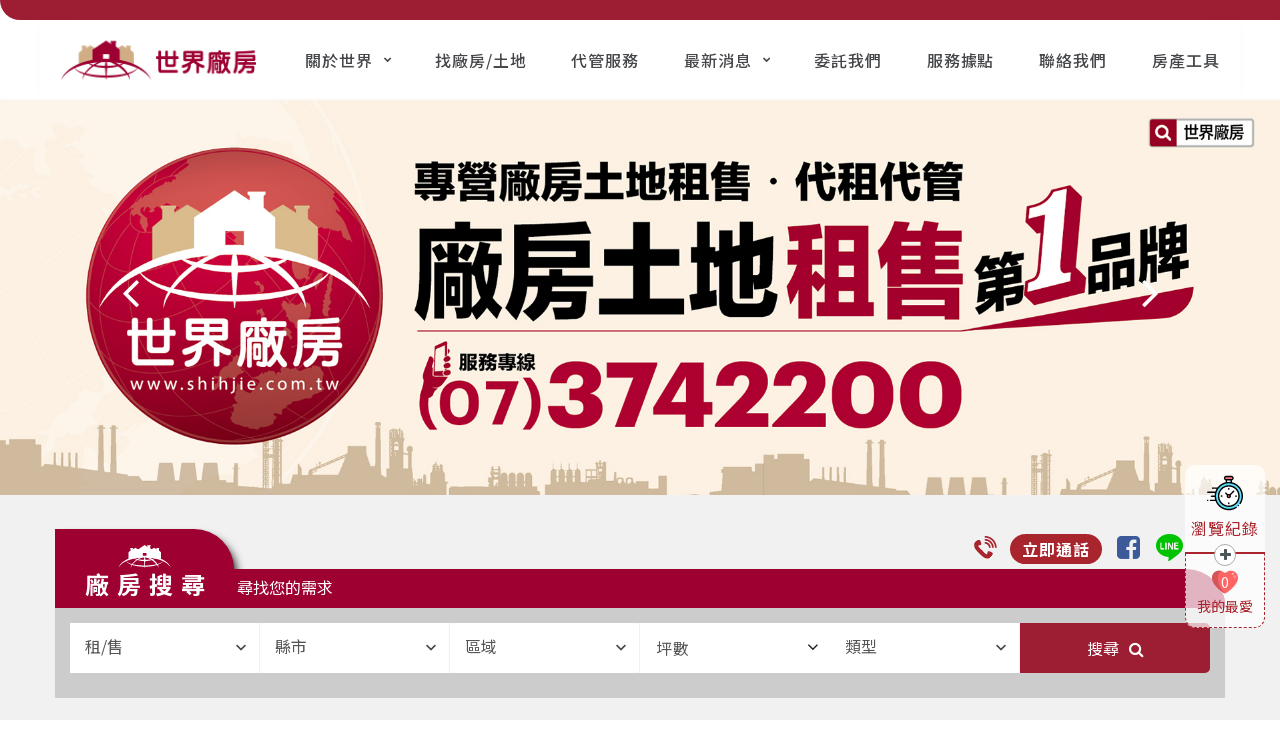

--- FILE ---
content_type: text/html; Charset=UTF-8
request_url: https://www.shihjie.com.tw/?id=22562
body_size: 93378
content:

<!DOCTYPE html>
<html lang="zh-Hant-TW" class="wide wow-animation">
<head>
	<!-- 230301高雄工業廠房.倉庫.土地出租出售、代租代管 -->
	<title>高雄廠房.工業廠房.倉庫.土地出租售買賣｜世界廠房</title>
 <meta charset="utf-8">
<meta name="author" content="Bondlink">
<meta http-equiv="X-UA-Compatible" content="IE=edge,chrome=1">
<meta name="viewport" content="width=device-width, initial-scale=1, user-scalable=no">
<meta property="og:type" content="website"/>
<meta name="format-detection" content="telephone=no">
<!-- Favicons -->
<link rel="icon" href="upload/banner/images/220191125181007.PNG" type="image/x-icon">
<!-- Stylesheets-->
<link rel="stylesheet" type="text/css" href="https://fonts.googleapis.com/css?family=Lato:400,700,900,400italic">
<link rel="stylesheet" href="css/style.css">
<link rel="stylesheet" href="css/style_h.css">
<link rel="stylesheet" href="css/style_s.css">
<link rel="stylesheet" href="css/style_r.css">
<link rel="stylesheet" href="css/style_sl.css">
<link rel="stylesheet" href="css/responsive.css">
<!--[if lt IE 10]><div style="background: #212121; padding: 10px 0; box-shadow: 3px 3px 5px 0 rgba(0,0,0,.3); clear: both; text-align:center; position: relative; z-index:1;"><a href="http://windows.microsoft.com/en-US/internet-explorer/"><img src="images/ie8-panel/warning_bar_0000_us.jpg" border="0" height="42" width="820" alt="You are using an outdated browser. For a faster, safer browsing experience, upgrade for free today."></a></div><script src="js/html5shiv.min.js"></script><![endif]-->

	<link rel="canonical" href="https://www.shihjie.com.tw" />


<!-- 程式用css -->
<link rel="stylesheet" type="text/css" href="js_bl/append.css"/>
<!-- Global site tag (gtag.js) - Google Analytics -->
<script async src="https://www.googletagmanager.com/gtag/js?id=UA-159010816-1"></script>
<script>
  window.dataLayer = window.dataLayer || [];
  function gtag(){dataLayer.push(arguments);}
  gtag('js', new Date());

  gtag('config', 'UA-159010816-1');
</script>
<!-- Global site tag (gtag.js) - Google Ads: 730954000 -->
<script async src="https://www.googletagmanager.com/gtag/js?id=AW-730954000"></script>
<script>
  window.dataLayer = window.dataLayer || [];
  function gtag(){dataLayer.push(arguments);}
  gtag('js', new Date());

  gtag('config', 'AW-730954000');
</script>

<!-- Event snippet for 聯絡我們 conversion page
In your html page, add the snippet and call gtag_report_conversion when someone clicks on the chosen link or button. -->
<script>
    window.addEventListener("DOMContentLoaded", function(event) {       document.querySelector('.btn.btn-sushi').addEventListener('click',function(){
        var name = document.querySelector('#contact-name').value;
        var tel = document.querySelector('#contact-phone').value;
        var message = document.querySelector('#contact-message').value;
        var email = document.querySelector('#contact-email').value;
    var mailformat = /^\w+([\.-]?\w+)*@\w+([\.-]?\w+)*(\.\w{2,3})+$/;
        if (name!="" && tel !="" &&  message !="" && email.match(mailformat)){
    gtag('event', 'conversion', {'send_to': 'AW-730954000/92lECNrd7NABEJDyxdwC' });
            };
        });
    });
</script>

<!-- Google tag (gtag.js) -->
<script async src="https://www.googletagmanager.com/gtag/js?id=AW-17047174704">
</script>
<script>
  window.dataLayer = window.dataLayer || [];
  function gtag(){dataLayer.push(arguments);}
  gtag('js', new Date());

  gtag('config', 'AW-17047174704');
</script>

<!-- Google Tag Manager -->
<script>(function(w,d,s,l,i){w[l]=w[l]||[];w[l].push({'gtm.start':
new Date().getTime(),event:'gtm.js'});var f=d.getElementsByTagName(s)[0],
j=d.createElement(s),dl=l!='dataLayer'?'&l='+l:'';j.async=true;j.src=
'https://www.googletagmanager.com/gtm.js?id='+i+dl;f.parentNode.insertBefore(j,f);
})(window,document,'script','dataLayer','GTM-PXR8BP6F');</script>
<!-- End Google Tag Manager -->
	<style type="text/css">
		.select2-container .select2-selection--single .select2-selection__rendered{
			display: block;
		}
	</style>
</head>
<body class="about-page contact-rent-page index-page">
	<!-- Page-->
	<div class="page">
		<!-- Page Header-->
		<header class="page-head rd-navbar-wrap header_corporate">
  <nav class="rd-navbar" data-layout="rd-navbar-fixed" data-sm-layout="rd-navbar-fullwidth" data-md-layout="rd-navbar-fullwidth" data-lg-layout="rd-navbar-fullwidth" data-device-layout="rd-navbar-fixed" data-sm-device-layout="rd-navbar-fixed" data-md-device-layout="rd-navbar-fixed" data-lg-device-layout="rd-navbar-fullwidth" data-stick-up-offset="100px">
    <!--RD Navbar Panel-->
    <div class="rd-navbar-top-panel">
      <div class="rd-navbar-top-panel-wrap">
        <div class="top-panel-inner">
        </div>
        <!-- <address class="list-inline header-social">
            <dl class="dl-horizontal-mod-1">
              <dt>
                <span class="mdi mdi-map-marker-radius icon-xxs-mod-2"></span>
              </dt>
              <dd>
                <a href="https://goo.gl/maps/pdS94YfGQkYE1nnXA" class="inset-11" target="_blank">高雄市仁武區鳳仁路17-5號</a>
              </dd>
            </dl>
        </address> -->
        <div class="btn-group">
          <a href="product_list.asp" class="btn btn-sm btn-primary">找廠房/找土地</a>
        </div>
      </div>
    </div>
    <div class="rd-navbar-inner inner-wrap">
      <div class="rd-navbar-panel">
        <!-- RD Navbar Toggle-->
        <button data-rd-navbar-toggle=".rd-navbar-nav-wrap" class="rd-navbar-toggle">
          <span></span>
        </button>
        <!-- RD Navbar Brand-->
        <div class="rd-navbar-brand">
          <a href="index.asp" class="brand-name">
            <img src="upload/banner/images/220191125181055.PNG" alt="世界廠房" title="世界廠房">
          </a>
        </div>
      </div>
      <!-- <div class="btn-group">
        <a href="product_list.asp" class="btn btn-lg btn-primary">找廠房/找土地</a>
      </div> -->
      <div class="rd-navbar-nav-wrap">
        <!-- RD Navbar Nav-->
        <ul itemscope itemtype="http://www.schema.org/SiteNavigationElement" class="rd-navbar-nav">
          <li itemprop="name" content="關於世界">
            <a itemprop="url" href="about-1.asp">關於世界</a>
            <!-- RD Navbar Dropdown-->
            <ul class="rd-navbar-dropdown">
              <li itemprop="name">
                <a itemprop="url" href="about-1.asp">企業簡介</a>
              </li>
              <li itemprop="name">
                <a itemprop="url" href="about-2.asp">品牌榮耀</a>
              </li>
              <li itemprop="name">
                <a itemprop="url" href="about-3.asp">活動世界</a>
              </li>
              <li itemprop="name">
                <a itemprop="url" href="video_list.asp">形象廣告</a>
              </li>
            </ul>
          </li>
          <li itemprop="name" content="找廠房/土地">
            <a itemprop="url" href="product_list.asp">找廠房/土地</a>
          </li>
          <li itemprop="name">
            <a itemprop="url" href="service_list.asp">代管服務</a>
          </li>
          <li itemprop="name" content="最新消息">
            <a itemprop="url" href="news_list.asp">最新消息</a>
            <!-- RD Navbar Dropdown-->
            
            <ul class="rd-navbar-dropdown">
              
              <li itemprop="name">
                <a itemprop="url" href="news_list.asp?id=6">房產新聞</a>
              </li>
              
              <li itemprop="name">
                <a itemprop="url" href="news_list.asp?id=5">世界新聞</a>
              </li>
              
              <li itemprop="name">
                <a itemprop="url" href="news_list.asp?id=2">愛心世界</a>
              </li>
              
              <li itemprop="name">
                <a itemprop="url" href="news_list.asp?id=1018">法律專文</a>
              </li>
              
            </ul>
            
          </li>
          <li itemprop="name">
            <a itemprop="url" href="contact_rent.asp">委託我們</a>
          </li>
          <li itemprop="name">
            <a itemprop="url" href="store_list.asp">服務據點</a>
          </li>
          <li itemprop="name">
            <a itemprop="url" href="contact.asp">聯絡我們</a>
          </li>
          <li itemprop="name">
            <a itemprop="url" href="link_list.asp">房產工具</a>
          </li>
          
          <!-- <li itemprop="name" class="link-group">
            <a itemprop="url" href="product_list.asp" class="btn btn-sm btn-primary">找廠房/找土地</a>
          </li> -->

          <li class="rd-navbar-bottom-panel">
            <div class="rd-navbar-bottom-panel-wrap">
              <div class="top-panel-inner">
                <dl class="dl-horizontal-mod-1">
                  <dt>
                    <span class="icon-xxs-mod-2 material-icons-local_phone"></span>
                  </dt>
                  <dd>
                    <a href="tel:07-3742200">07-3742200</a>
                  </dd>
                  <dt>
                    <span class="icon-xxs-mod-2 material-icons-local_phone"></span>
                  </dt>
                  <dd>
                    <a href="tel:07-3755905">07-3755905</a>
                  </dd>
                </dl>
                <dl class="dl-horizontal-mod-1">
                  <dt>
                    <span class="material-icons-drafts icon-xxs-mod-2"></span>
                  </dt>
                  <dd>
                    <span>world3740202@gmail.com</span>
                  </dd>
                </dl>
                <address>
                  <dl class="dl-horizontal-mod-1">
                    <dt>
                      <span class="icon-xxs-mod-2 mdi mdi-map-marker-radius"></span>
                    </dt>
                    <dd>
                      <a href="" class="inset-11" targer="_blank">高雄市仁武區仁勇路17號</a>
                    </dd>
                  </dl>
                </address>
              </div>
              <!-- <ul class="list-inline header-social">
                <li>
                  <a href="#" target="_blank"><img src="images/demo/social-fb.png" alt=""></a>
                </li>
                <li>
                  <a href="#" target="_blank"><img src="images/demo/social-line.png" alt=""></a>
                </li>
              </ul> -->
            </div>
          </li>
        </ul>
      </div>
    </div>
  </nav>
</header>
		<div class="inner-text">
			<!--輪播 banner-->
			
			<section>
				<div data-height="300px" data-min-height="400px" class="swiper-container swiper-slider">
					<div class="swiper-wrapper">
						
						<a href="https://www.shihjie.com.tw/about-1.asp" target="_blank" data-slide-bg="upload/banner/images/220210209103847.JPG" class="swiper-slide">
						</a>
						
						<a href="https://www.shihjie.com.tw/service_list.asp" target="_blank" data-slide-bg="upload/banner/images/220191125181418.JPG" class="swiper-slide">
						</a>
						
					</div>
					<!-- Swiper Navigation-->
					<div class="swiper-button-prev"></div>
					<div class="swiper-button-next"></div>
				</div>
			</section>
			
			<section>
				<div class="search-box">
					<div class="search-top container">
						<div class="container">
							<div class="title-box">
								<h4 class="title">廠房搜尋</h4>
								<h6 class="sub-title">尋找您的需求</h6>
								<div class="topsocial cantview">
									<div class="phiconout"><img src="images/phone-auricular-with-high-volume.svg" class="phicon"></div>
									<button class="btn btn-sm btn-call">立即通話</button>
									<a href="https://www.facebook.com/World3740202/" target="_blank"><i class="fa fa-facebook-square"></i></a>
									<a href="https://line.me/R/ti/p/%40w3740202" target="_blank"><i class="fa fa-line"></i></a>
								</div>
							</div>
							<div class="phlist">
								<a href="tel:07-3742200" class="btn-callnum">服務電話：07-3742200</a>
								<a href="tel:07-3755905" class="btn-callnum">客服專線：07-3755905</a>
							</div>
						</div>
					</div>
					<div class="search-bar container">
						<div class="container">
							<form class="row search-form" action="product_list.asp" method="get">
								<div class="form-group col-sm-2 col-xs-12">
									<select id="select-1" name="saleType" class="form-control select-filter" data-minimum-results-for-search="Infinity">
										<option value="" selected="selected">租/售</option>
										<option value="R">租</option>
										<option value="S">售</option>
									</select>
								</div>
								<div class="form-group col-sm-2 col-xs-12">
									<select id="select-1" name="city" class="m_city form-control select-filter" data-minimum-results-for-search="Infinity">
										<option selected="selected">縣市</option>
									</select>
								</div>
								<!-- <div class="form-group col-sm-2 col-xs-12">
									<select name="city" class="m_city">
										<option selected="selected">縣市</option>
									</select>
								</div> -->
								<div class="form-group col-sm-2 col-xs-12">
									<select id="select-1" name="town" class="m_town form-control select-filter" data-minimum-results-for-search="Infinity">
										<option selected="selected">區域</option>
									</select>
								</div>
								<!-- <div class="form-group col-sm-2 col-xs-12">
									<select name="town" class="m_town">
										<option selected="selected">區域</option>
									</select>
								</div> -->
								<div class="form-group col-sm-2 col-xs-12 sqform">
									<button type="button" class="btn sqModal" data-toggle="modal" data-target="#sqModal">坪數<i class="fa fa-angle-down" aria-hidden="true"></i></button>
								</div>
								<div class="form-group col-sm-2 col-xs-12">
									<select id="select-1" name="typeInfo" class="form-control select-filter" data-minimum-results-for-search="Infinity">
										<option value="" selected="selected">類型</option>
										<option value="鐵皮" style="background-color:#ccc;">鐵皮廠房 / 倉庫</option>
										<option value="RC">RC廠房 / 倉庫</option>
										<option value="廠辦大樓">廠辦大樓</option>
										<option value="土地">土地</option>
									</select>
								</div>
								<div class="form-group col-sm-2 col-xs-12">
									<button type="submit"><span>搜尋<i class="fa fa-search"></i></span></button>
								</div>
								<div class="modal fade" id="sqModal" tabindex="-1" role="dialog" aria-labelledby="myModalLabel">
									<div class="modal-dialog modal-lg" role="document">
										<div class="modal-content mcon">
											<div class="modal-header">
												<button type="button" class="close sqModalCancel" data-dismiss="modal" aria-label="Close"><span aria-hidden="true">&times;</span></button>
												<!-- <h4 class="modal-title" id="myModalLabel"></h4> -->
											</div>
											<div class="modal-body">
												<div class="form-check">
													<label class="form-check-label">
														<input type="radio" class="form-check-input" name="optradio" value="0,100">  0~100坪
													</label>
												</div>
												<div class="form-check">
													<label class="form-check-label">
														<input type="radio" class="form-check-input" name="optradio" value="100,200">  100~200坪
													</label>
												</div>
												<div class="form-check">
													<label class="form-check-label">
														<input type="radio" class="form-check-input" name="optradio" value="200,300">  200~300坪
													</label>
												</div>
												<div class="form-check">
													<label class="form-check-label">
														<input type="radio" class="form-check-input" name="optradio" value="300,400">  300~400坪
													</label>
												</div>
												<div class="form-check">
													<label class="form-check-label">
														<input type="radio" class="form-check-input" name="optradio" value="400,500">  400~500坪
													</label>
												</div>
												<div class="form-group sqmbodyform">
													<input type="text" name="optinputMin" class="form-control" placeholder="最小坪數">~
													<input type="text" name="optinputMax" class="form-control" placeholder="最大坪數">
												</div>
											</div>
											<div class="modal-footer">
												<button type="button" class="btn btn-sm btn-default sqModalCancel" data-dismiss="modal">取消</button>
												<button type="button" class="btn btn-sm btn-primary" data-dismiss="modal">確定</button>
											</div>
										</div>
									</div>
								</div>
							</form>
							<div class="keyword">
								<div class="row">
									<!-- <span>熱門關鍵字：</span>
									<p><a href="product_list.html">燕巢區</a></p>
									<p><a href="product_list.html">合法廠房</a></p>
									<p><a href="prwoduct_list.html">空地</a></p> -->
								</div>
							</div>
						</div>
					</div>
				</div>
			</section>
			<!--新進案件-->
			<section class="section-md text-center text-sm-left new-case">
				<div class="container">
					<div class="title-box ">
						<h4 class="title">新進案件</h4>
						<h6 class="sub-title">最新廠房 / 土地釋出，件件搶手，快來電不要錯過！！</h6>
					</div>
					<div class="row clearleft-custom new-case-row">
						
							<div class="col-xs-12 col-sm-6 col-md-4">
								<div class="thumbnail thumbnail-3 product_list">
									<a href="product_info.asp?id=27050" class="img-link">
										<div class="newslistimg" style="background-image: url('upload/product/images/202601161519461.JPG');" alt="🌐新營交流道旁合法工業廠房出租🏭" title="🌐新營交流道旁合法工業廠房出租🏭"></div>
									</a>
									<div class="caption">
										<div class="case-title-flex">
											<div class="case-mark mark-lease">租</div>
											<h4><a href="product_info.asp?id=27050" class="text-sushi prod_title indexitemtitle">🌐新營交流道旁合法工業廠房出租🏭</a></h4>
										</div>
										<span class="thumbnail-price h5">$3萬5000元 /
											<span class="mon text-regular">月</span>
										</span>
										<ul class="describe-1">
											<li><img src="images/demo/prod/prod-mark.png">台南市鹽水區</li>
											<li><img src="images/demo/prod/prod-nail.png">類型:鐵皮廠房</li>
											
												<li><img src="images/demo/prod/prod-measure-2.png">建坪：49.29坪</li>
											
											<li><img src="images/demo/prod/prod-measure-3.png">地坪：81.62坪</li>
										</ul>
									</div>
									<!--已加入最愛-顯示按鈕↓-->
									<a href="?id=27050" class="add-like remove-like removeWishBtn" style='display:none'><span class="fa-remove"></span>移除最愛</a>
									<!--未加入最愛-顯示按鈕↓-->
									<a href="?id=27050" class="add-like addWish" ><i class="fa fa-heart"></i> 加入最愛</a>
								</div>
							</div>
							
							<div class="col-xs-12 col-sm-6 col-md-4">
								<div class="thumbnail thumbnail-3 product_list">
									<a href="product_info.asp?id=27049" class="img-link">
										<div class="newslistimg" style="background-image: url('upload/product/images/202601160850351.JPG');" alt="🌐安定交流道超大腹地廠房出租🏭" title="🌐安定交流道超大腹地廠房出租🏭"></div>
									</a>
									<div class="caption">
										<div class="case-title-flex">
											<div class="case-mark mark-lease">租</div>
											<h4><a href="product_info.asp?id=27049" class="text-sushi prod_title indexitemtitle">🌐安定交流道超大腹地廠房出租🏭</a></h4>
										</div>
										<span class="thumbnail-price h5">$25萬元 /
											<span class="mon text-regular">月</span>
										</span>
										<ul class="describe-1">
											<li><img src="images/demo/prod/prod-mark.png">台南市安定區</li>
											<li><img src="images/demo/prod/prod-nail.png">類型:鐵皮廠房</li>
											
												<li><img src="images/demo/prod/prod-measure-2.png">建坪：79.9坪</li>
											
											<li><img src="images/demo/prod/prod-measure-3.png">地坪：1310坪</li>
										</ul>
									</div>
									<!--已加入最愛-顯示按鈕↓-->
									<a href="?id=27049" class="add-like remove-like removeWishBtn" style='display:none'><span class="fa-remove"></span>移除最愛</a>
									<!--未加入最愛-顯示按鈕↓-->
									<a href="?id=27049" class="add-like addWish" ><i class="fa fa-heart"></i> 加入最愛</a>
								</div>
							</div>
							
							<div class="col-xs-12 col-sm-6 col-md-4">
								<div class="thumbnail thumbnail-3 product_list">
									<a href="product_info.asp?id=27048" class="img-link">
										<div class="newslistimg" style="background-image: url('upload/product/images/202601160842371.JPG');" alt="🌐新化區近交流道合法三照天車大腹地廠房出租🏭" title="🌐新化區近交流道合法三照天車大腹地廠房出租🏭"></div>
									</a>
									<div class="caption">
										<div class="case-title-flex">
											<div class="case-mark mark-lease">租</div>
											<h4><a href="product_info.asp?id=27048" class="text-sushi prod_title indexitemtitle">🌐新化區近交流道合法三照天車大腹地廠房出租🏭</a></h4>
										</div>
										<span class="thumbnail-price h5">$10萬元 /
											<span class="mon text-regular">月</span>
										</span>
										<ul class="describe-1">
											<li><img src="images/demo/prod/prod-mark.png">台南市新化區</li>
											<li><img src="images/demo/prod/prod-nail.png">類型:鐵皮廠房</li>
											
												<li><img src="images/demo/prod/prod-measure-2.png">建坪：241坪</li>
											
											<li><img src="images/demo/prod/prod-measure-3.png">地坪：399坪</li>
										</ul>
									</div>
									<!--已加入最愛-顯示按鈕↓-->
									<a href="?id=27048" class="add-like remove-like removeWishBtn" style='display:none'><span class="fa-remove"></span>移除最愛</a>
									<!--未加入最愛-顯示按鈕↓-->
									<a href="?id=27048" class="add-like addWish" ><i class="fa fa-heart"></i> 加入最愛</a>
								</div>
							</div>
							
							<div class="col-xs-12 col-sm-6 col-md-4">
								<div class="thumbnail thumbnail-3 product_list">
									<a href="product_info.asp?id=27047" class="img-link">
										<div class="newslistimg" style="background-image: url('upload/product/images/202601151733002.JPG');" alt="大寮過溪精美廠房出租" title="大寮過溪精美廠房出租"></div>
									</a>
									<div class="caption">
										<div class="case-title-flex">
											<div class="case-mark mark-lease">租</div>
											<h4><a href="product_info.asp?id=27047" class="text-sushi prod_title indexitemtitle">大寮過溪精美廠房出租</a></h4>
										</div>
										<span class="thumbnail-price h5">$2萬7000元 /
											<span class="mon text-regular">月</span>
										</span>
										<ul class="describe-1">
											<li><img src="images/demo/prod/prod-mark.png">高雄市大寮區</li>
											<li><img src="images/demo/prod/prod-nail.png">類型:鐵皮廠房</li>
											
												<li><img src="images/demo/prod/prod-measure-2.png">建坪：50坪</li>
											
											<li><img src="images/demo/prod/prod-measure-3.png">地坪：80坪</li>
										</ul>
									</div>
									<!--已加入最愛-顯示按鈕↓-->
									<a href="?id=27047" class="add-like remove-like removeWishBtn" style='display:none'><span class="fa-remove"></span>移除最愛</a>
									<!--未加入最愛-顯示按鈕↓-->
									<a href="?id=27047" class="add-like addWish" ><i class="fa fa-heart"></i> 加入最愛</a>
								</div>
							</div>
							
							<div class="col-xs-12 col-sm-6 col-md-4">
								<div class="thumbnail thumbnail-3 product_list">
									<a href="product_info.asp?id=27046" class="img-link">
										<div class="newslistimg" style="background-image: url('upload/product/images/202601151713532.JPG');" alt="大寮近大發便宜廠房出租" title="大寮近大發便宜廠房出租"></div>
									</a>
									<div class="caption">
										<div class="case-title-flex">
											<div class="case-mark mark-lease">租</div>
											<h4><a href="product_info.asp?id=27046" class="text-sushi prod_title indexitemtitle">大寮近大發便宜廠房出租</a></h4>
										</div>
										<span class="thumbnail-price h5">$4萬5000元 /
											<span class="mon text-regular">月</span>
										</span>
										<ul class="describe-1">
											<li><img src="images/demo/prod/prod-mark.png">高雄市大寮區</li>
											<li><img src="images/demo/prod/prod-nail.png">類型:鐵皮廠房</li>
											
												<li><img src="images/demo/prod/prod-measure-2.png">建坪：128坪</li>
											
											<li><img src="images/demo/prod/prod-measure-3.png">地坪：200坪</li>
										</ul>
									</div>
									<!--已加入最愛-顯示按鈕↓-->
									<a href="?id=27046" class="add-like remove-like removeWishBtn" style='display:none'><span class="fa-remove"></span>移除最愛</a>
									<!--未加入最愛-顯示按鈕↓-->
									<a href="?id=27046" class="add-like addWish" ><i class="fa fa-heart"></i> 加入最愛</a>
								</div>
							</div>
							
							<div class="col-xs-12 col-sm-6 col-md-4">
								<div class="thumbnail thumbnail-3 product_list">
									<a href="product_info.asp?id=27045" class="img-link">
										<div class="newslistimg" style="background-image: url('upload/product/images/202601151614451.JPG');" alt="林園工業區旁大腹地便宜廠房出租" title="林園工業區旁大腹地便宜廠房出租"></div>
									</a>
									<div class="caption">
										<div class="case-title-flex">
											<div class="case-mark mark-lease">租</div>
											<h4><a href="product_info.asp?id=27045" class="text-sushi prod_title indexitemtitle">林園工業區旁大腹地便宜廠房出租</a></h4>
										</div>
										<span class="thumbnail-price h5">$6萬5000元 /
											<span class="mon text-regular">月</span>
										</span>
										<ul class="describe-1">
											<li><img src="images/demo/prod/prod-mark.png">高雄市林園區</li>
											<li><img src="images/demo/prod/prod-nail.png">類型:鐵皮廠房</li>
											
												<li><img src="images/demo/prod/prod-measure-2.png">建坪：170坪</li>
											
											<li><img src="images/demo/prod/prod-measure-3.png">地坪：240坪</li>
										</ul>
									</div>
									<!--已加入最愛-顯示按鈕↓-->
									<a href="?id=27045" class="add-like remove-like removeWishBtn" style='display:none'><span class="fa-remove"></span>移除最愛</a>
									<!--未加入最愛-顯示按鈕↓-->
									<a href="?id=27045" class="add-like addWish" ><i class="fa fa-heart"></i> 加入最愛</a>
								</div>
							</div>
							
						<a href="product_list.asp" class="btn btn-sm btn-sushi2 offset-11 fr morecasebtn">更多案件</a>
					</div>
				</div>
			</section>
			<!--店長推薦-->
			
			<section class="section-md text-center text-sm-left block-bg recommend">
				<div class="container">
					<div class="title-box gold">
						<h4 class="title">店長推薦</h4>
						<h6 class="sub-title">【週週更新 / 件件搶手 /喜歡快來電~】大高雄/屏東/台南地區熱門廠房一覽表</h6>
					</div>
					<!-- Owl Carousel-->
					<div data-items="1" data-xs-items="1" data-sm-items="2" data-md-items="3" data-stage-padding="0" data-loop="false" data-margin="10" data-nav="true" data-autoplay="true" class="owl-carousel owl-carousel-mod-3 mt0">
						
						<div class="owl-item">
							<div class="thumbnail thumbnail-3 product_list">
								<a href="product_info.asp?id=26474" target="_blank" class="img-link">
									<div class="newslistimg" style="background-image: url('upload/product/images/202506111003031.JPG');" alt="屏東市全新工業廠房出售" title="屏東市全新工業廠房出售"></div>
								</a>
								<div class="caption">
									<div class="case-title-flex">
										<div class="case-mark mark-sale">售</div>
										<h4><a href="product_info.asp?id=26474" target="_blank" class="text-sushi prod_title indexitemtitle">屏東市全新工業廠房出售</a></h4>
									</div>
									<span class="thumbnail-price h5">$1593萬元 /
										<span class="mon text-regular">售</span>
									</span>
									<ul class="describe-1">
										<li><img src="images/demo/prod/prod-mark.png">屏東縣屏東市</li>
										<li><img src="images/demo/prod/prod-nail.png">類型:鐵皮廠房</li>
										
											<li><img src="images/demo/prod/prod-measure-2.png">建坪：48.88坪</li>
										
										<li><img src="images/demo/prod/prod-measure-3.png">地坪：89.523坪</li>
									</ul>
								</div>
								<!--已加入最愛-顯示按鈕↓-->
								<a href="?id=26474" class="add-like remove-like removeWishBtn" style='display:none'><span class="fa-remove"></span>移除最愛</a>
								<!--未加入最愛-顯示按鈕↓-->
								<a href="?id=26474" class="add-like addWish" ><i class="fa fa-heart"></i> 加入最愛</a>
							</div>
						</div>
						
						<div class="owl-item">
							<div class="thumbnail thumbnail-3 product_list">
								<a href="product_info.asp?id=26999" target="_blank" class="img-link">
									<div class="newslistimg" style="background-image: url('upload/product/images/202601070953561.JPG');" alt="梓官店面廠房出租" title="梓官店面廠房出租"></div>
								</a>
								<div class="caption">
									<div class="case-title-flex">
										<div class="case-mark mark-lease">租</div>
										<h4><a href="product_info.asp?id=26999" target="_blank" class="text-sushi prod_title indexitemtitle">梓官店面廠房出租</a></h4>
									</div>
									<span class="thumbnail-price h5">$3萬5000元 /
										<span class="mon text-regular">月</span>
									</span>
									<ul class="describe-1">
										<li><img src="images/demo/prod/prod-mark.png">高雄市梓官區</li>
										<li><img src="images/demo/prod/prod-nail.png">類型:鐵皮廠房</li>
										
											<li><img src="images/demo/prod/prod-measure-2.png">建坪：60坪</li>
										
										<li><img src="images/demo/prod/prod-measure-3.png">地坪：100坪</li>
									</ul>
								</div>
								<!--已加入最愛-顯示按鈕↓-->
								<a href="?id=26999" class="add-like remove-like removeWishBtn" style='display:none'><span class="fa-remove"></span>移除最愛</a>
								<!--未加入最愛-顯示按鈕↓-->
								<a href="?id=26999" class="add-like addWish" ><i class="fa fa-heart"></i> 加入最愛</a>
							</div>
						</div>
						
						<div class="owl-item">
							<div class="thumbnail thumbnail-3 product_list">
								<a href="product_info.asp?id=26650" target="_blank" class="img-link">
									<div class="newslistimg" style="background-image: url('upload/product/images/202508191656121.JPG');" alt="大寮省道路合法建地廠房出租" title="大寮省道路合法建地廠房出租"></div>
								</a>
								<div class="caption">
									<div class="case-title-flex">
										<div class="case-mark mark-lease">租</div>
										<h4><a href="product_info.asp?id=26650" target="_blank" class="text-sushi prod_title indexitemtitle">大寮省道路合法建地廠房出租</a></h4>
									</div>
									<span class="thumbnail-price h5">$4萬3900元 /
										<span class="mon text-regular">月</span>
									</span>
									<ul class="describe-1">
										<li><img src="images/demo/prod/prod-mark.png">高雄市大寮區</li>
										<li><img src="images/demo/prod/prod-nail.png">類型:鐵皮廠房</li>
										
											<li><img src="images/demo/prod/prod-measure-2.png">建坪：43.76坪</li>
										
										<li><img src="images/demo/prod/prod-measure-3.png">地坪：73.41坪</li>
									</ul>
								</div>
								<!--已加入最愛-顯示按鈕↓-->
								<a href="?id=26650" class="add-like remove-like removeWishBtn" style='display:none'><span class="fa-remove"></span>移除最愛</a>
								<!--未加入最愛-顯示按鈕↓-->
								<a href="?id=26650" class="add-like addWish" ><i class="fa fa-heart"></i> 加入最愛</a>
							</div>
						</div>
						
						<div class="owl-item">
							<div class="thumbnail thumbnail-3 product_list">
								<a href="product_info.asp?id=26998" target="_blank" class="img-link">
									<div class="newslistimg" style="background-image: url('upload/product/images/202601070935551.JPG');" alt="🌐嘉義民雄稀有合法農舍🏭" title="🌐嘉義民雄稀有合法農舍🏭"></div>
								</a>
								<div class="caption">
									<div class="case-title-flex">
										<div class="case-mark mark-sale">售</div>
										<h4><a href="product_info.asp?id=26998" target="_blank" class="text-sushi prod_title indexitemtitle">🌐嘉義民雄稀有合法農舍🏭</a></h4>
									</div>
									<span class="thumbnail-price h5">$1780萬元 /
										<span class="mon text-regular">售</span>
									</span>
									<ul class="describe-1">
										<li><img src="images/demo/prod/prod-mark.png">嘉義縣民雄鄉</li>
										<li><img src="images/demo/prod/prod-nail.png">類型:鐵皮廠房</li>
										
											<li><img src="images/demo/prod/prod-measure-2.png">建坪：49.9坪</li>
										
										<li><img src="images/demo/prod/prod-measure-3.png">地坪：635.85坪</li>
									</ul>
								</div>
								<!--已加入最愛-顯示按鈕↓-->
								<a href="?id=26998" class="add-like remove-like removeWishBtn" style='display:none'><span class="fa-remove"></span>移除最愛</a>
								<!--未加入最愛-顯示按鈕↓-->
								<a href="?id=26998" class="add-like addWish" ><i class="fa fa-heart"></i> 加入最愛</a>
							</div>
						</div>
						
						<div class="owl-item">
							<div class="thumbnail thumbnail-3 product_list">
								<a href="product_info.asp?id=26997" target="_blank" class="img-link">
									<div class="newslistimg" style="background-image: url('upload/product/images/202601070930182.JPG');" alt="🌐仁德太乙前後臨路甲工廠住辦出售🏭" title="🌐仁德太乙前後臨路甲工廠住辦出售🏭"></div>
								</a>
								<div class="caption">
									<div class="case-title-flex">
										<div class="case-mark mark-sale">售</div>
										<h4><a href="product_info.asp?id=26997" target="_blank" class="text-sushi prod_title indexitemtitle">🌐仁德太乙前後臨路甲工廠住辦出售🏭</a></h4>
									</div>
									<span class="thumbnail-price h5">$2580萬元 /
										<span class="mon text-regular">售</span>
									</span>
									<ul class="describe-1">
										<li><img src="images/demo/prod/prod-mark.png">台南市仁德區</li>
										<li><img src="images/demo/prod/prod-nail.png">類型:RC廠房</li>
										
											<li><img src="images/demo/prod/prod-measure-2.png">建坪：80.11坪</li>
										
										<li><img src="images/demo/prod/prod-measure-3.png">地坪：95.66坪</li>
									</ul>
								</div>
								<!--已加入最愛-顯示按鈕↓-->
								<a href="?id=26997" class="add-like remove-like removeWishBtn" style='display:none'><span class="fa-remove"></span>移除最愛</a>
								<!--未加入最愛-顯示按鈕↓-->
								<a href="?id=26997" class="add-like addWish" ><i class="fa fa-heart"></i> 加入最愛</a>
							</div>
						</div>
						
					</div>
					<a href="product_list.asp" class="btn btn-sm btn-sushi offset-11 fr">更多案件</a>
				</div>
			</section>
			
			<!--公司介紹-->
			<section class="about-feature">
				<div class="container">
					<div class='img-responsive header-img'><img alt='' class='img-responsive' class='img-responsive' src='images/demo/featuretitle.png' /></div>

<div class='sub-title'><img alt='' class='img-responsive' class='img-responsive' src='images/demo/ourfeature.png' /></div>

<div class='row flex-box'>
<div class='col-md-offset-1 col-md-2 col-sm-6 '>
<div class='single-feature'>
<div class='img-responsive img'><img alt='' class='img-responsive' class='img-responsive' src='images/demo/about/feature2-1_.svg' /></div>

<div class='text'>
<h4>在地經營２０年</h4>

<p>誠信、專業、服務、負責，廠房土地，租、售、代管在地服務，是我們的服務宗旨，獲得客戶信任是我們唯一使命&nbsp;<span style='color:#DF7539;'>&nbsp;</span></p>
</div>
</div>
</div>

<div class='col-md-2 col-sm-6 '>
<div class='single-feature'>
<div class='img-responsive img'><img alt='' class='img-responsive' class='img-responsive' src='images/demo/about/feature2-2_.svg' /></div>

<div class='text'>
<h4>產品專一、專業</h4>

<p>專注於全台廠房、土地，租、售及代管服務，資源集中，創造最大成效</p>
</div>
</div>
</div>

<div class='col-md-2 col-sm-6 '>
<div class='single-feature'>
<div class='img-responsive img'><img alt='' class='img-responsive' class='img-responsive' src='images/demo/about/feature2-3_.svg' /></div>

<div class='text'>
<h4>快速的市場資訊</h4>

<p>深入研究全台廠房、土地，租、售代管，與地產資訊，提供最新法令，廠房、土地變動最新消息</p>
</div>
</div>
</div>

<div class='col-md-2 col-sm-6 '>
<div class='single-feature'>
<div class='img-responsive img'><img alt='' class='img-responsive' class='img-responsive' src='images/demo/about/feature2-5_.svg' /></div>

<div class='text'>
<h4>豐富的成交經驗</h4>

<p>累計最多廠房土地，租售成交經驗 ，深入研究合約內容制定，有效避免客戶糾紛</p>
</div>
</div>
</div>

<div class='col-sm-offset-3 col-md-offset-0 col-md-2 col-sm-6 '>
<div class='single-feature'>
<div class='img-responsive img'><img alt='' class='img-responsive' class='img-responsive' src='images/demo/about/feature2-6_.svg' /></div>

<div class='text'>
<h4>完善的在地服務</h4>

<p>一條龍團隊，廠房、土地，租、售、代管體系完整，各區域均設有服務辦公室及客服部門，提供最優質的服務內容</p>
</div>
</div>
</div>
</div>

				</div>
			</section>
		</div>
		<footer class="page-foot text-left bg-gray">
  <section class="footer-content">
    <div class="container">
      <div class="row">
        <div class="col-xs-12 col-sm-12 col-md-12">
          <div class="rd-navbar-brand">
            <a href="index.asp" class="brand-name">
              <img src="upload/banner/images/220200319165416.PNG" alt="世界廠房物業有限公司" title="世界廠房物業有限公司">
            </a>
          </div>
        </div>
        <div class="col-xs-12 col-sm-12 col-md-3 mx20 earth">
          <img src="upload/banner/images/220191125181208.PNG" alt="世界廠房物業有限公司" title="世界廠房物業有限公司">
        </div>
        <div class="col-xs-12 col-sm-12 col-md-3 mx20">
          <div class="footer-link-sec">
            <div class="footer-link">
              <h6 class="text-ubold">關於世界</h6>
              <ul class="list-marked well6 text-left">
                <li>
                  <a href="about-1.asp">企業簡介</a>
                </li>
                <li>
                  <a href="about-2.asp">品牌榮耀</a>
                </li>
                <li>
                  <a href="about-3.asp">活動世界</a>
                </li>
                <li>
                  <a href="video_list.asp">形象廣告</a>
                </li>
              </ul>
            </div>
          </div>
        </div>
        <div class="col-xs-12 col-sm-12 col-md-3 mx20 bg">
          <div class="footer-link-sec">
            <div class="footer-link">
              <h6 class="text-ubold">服務資訊</h6>
              <ul class="list-marked well6 text-left">
                <li>
                  <a href="product_list.asp">找廠房/土地</a>
                </li>
                <li>
                  <a href="news_list.asp">最新消息</a>
                </li>
                <li>
                  <a href="service_list.asp">代管服務</a>
                </li>
                <li>
                  <a href="store_list.asp">服務據點</a>
                </li>
              </ul>
            </div>
          </div>
        </div>
        <div class="col-xs-12 col-sm-12 col-md-3 mx20">
          <div class="footer-link-sec">
            <div class="footer-link">
              <h6 class="text-ubold">相關訊息</h6>
              <ul class="list-marked well6 text-left">
                <li>
                  <a href="link_list.asp">房產工具</a>
                </li>
                <li>
                  <a href="contact_rent.asp">委託我們</a>
                </li>
                <li>
                  <a href="contact.asp">聯絡我們</a>
                </li>
                <li>
                  <a href="https://www.1111.com.tw/corp/69622094/#c4" target="_blank">領袖招募</a>
                </li>
              </ul>
            </div>
          </div>
        </div>
      </div>
    </div>
  </section>
  <section class="footer-bottom">
    <div class="container">
      <div class="col-lg-offset-1 col-lg-5">
        <ul class="flex-box footer-bottom__inner">
          <li><span class="mdi mdi-map-marker-radius icon-xxs-mod-2"></span><a href="" class="inset-11" target="_blank">高雄市仁武區仁勇路17號</a></li>
          <li><div class="footer-contact-outer"><span class="footer-contact-title">總公司</span><span class="material-icons-local_phone icon-xxs-mod-2 footer-contact-icon"></span> <a href="tel:07-3742200">07-3742200</a></div>
          <div class="footer-contact-outer"><span class="footer-contact-title">客服部</span>
          <span class="material-icons-local_phone icon-xxs-mod-2 footer-contact-icon"></span> <a href="tel:07-3755905">07-3755905</a></div></li>             
          <li><span class="mr-0">世界廠房物業有限公司 Copyright&copy; .SHIHJIE All Right Reserved.</span></li>
        </ul>
      </div>
      <div class="col-lg-6">
        <!-- 230301廠房、工業廠房、天車廠房、倉庫、農地土地工業地出租出售，便宜廠房買賣租售、小廠房租售、土地租售指名世界廠房提供完整一條龍服務。多年成交經驗，熟悉廠房出租合約法規內容制定，有效避免糾紛。體系完整，各區域均設有服務辦公室及客服部門。負責、誠信、專業，是我們的服務宗旨。世界廠房也推出業界唯一的廠房土地代租代管服務，讓您輕鬆收租。 -->
        <p class="mb-text-center">廠房、工業廠房、天車廠房、鐵皮屋、倉庫出租出售買賣，土地如農地土地工業地出租
出售買賣，便宜找廠房租賃買賣、便宜找土地租賃買賣沒煩惱，為高雄廠房業務第一品牌。世界廠房
也有業界唯一的代租代管服務，讓您輕鬆收租。熟悉廠房出租合約法規內容制定，有效避免糾紛。負
責、誠信、專業，是我們的服務宗旨。亦有業界唯一的廠房土地代租代管服務，讓您輕鬆收租。</p>
      </div>
    </div>
  </section>
</footer>
	</div>
	<!--瀏覽紀錄浮動區塊-->
<div class="browse-record browse-record2">
  <div class="browse-title">
    <img src="images/demo/time.svg">
    <span>瀏覽紀錄</span>
  </div>
  <div class="browser-case">
    
  </div>
  <div class="btn_showhide">
    <i class="fa fa-plus"></i>
  </div>
  <div class="favo">
    <img src="images/demo/love.svg">
    <a href="product_favorite.asp">我的最愛</a>
    <span class="favonum wishNum">0</span>
  </div>
</div>
<!--瀏覽紀錄浮動區塊 end-->
<!-- footerbar -->
<div class="footerbar ">
  <li class="btn-call-ph"><span class="material-icons-local_phone icon-xxs-mod-2"></span><span>立即通話</span></li>
  <li><a href="https://www.facebook.com/World3740202/" target="_blank"><i class="fab fa-facebook-square"></i><span>FB</span></a></li>
  <li><a href="https://line.me/R/ti/p/%40w3740202" target="_blank"><i class="fab fa-line"></i><span>Line</span></a></li>
  <li class="historybtn"><i class="fas fa-history"></i><span>瀏覽紀錄</span></li>
  <li><a href="product_favorite.asp"><i class="fas fa-heart"></i><span>我的最愛</span></a></li>
</div>
<div class="hissection">
  <div class="hissectionbg"></div>
  
</div>
<div class="phlist-ph">
  <a href="tel:07-3742200" class="btn-callnum-ph">服務電話：07-3742200</a>
  <a href="tel:07-3755905" class="btn-callnum-ph">客服專線：07-3755905</a>
</div>
<!-- footerbar end -->
	<!-- Java script-->
	<script src="js/core.min.js"></script>
<script src="js/script.js"></script><script>State = new Array(2);County = new Array(2);Zone = new Array(2);ZipCode = new Array(2);State[0] = '---';State[1] = '中國大陸';County[1] = new Array(33);Zone[1] = new Array(33);ZipCode[1] = new Array(33);County[1][0] = '---';Zone[1][0] = new Array('---');ZipCode[1][0] = new Array('---');County[1][1] = '北京市';Zone[1][1] = new Array(19);ZipCode[1][1] = new Array(19);Zone[1][1][0] = '東城區';ZipCode[1][1][0] = '100010';Zone[1][1][1] = '朝陽區';ZipCode[1][1][1] = '100020';Zone[1][1][2] = '西城區';ZipCode[1][1][2] = '100032';Zone[1][1][3] = '石景山區';ZipCode[1][1][3] = '100043';Zone[1][1][4] = '宣城區';ZipCode[1][1][4] = '100054';Zone[1][1][5] = '崇文區';ZipCode[1][1][5] = '100061';Zone[1][1][6] = '豐臺區';ZipCode[1][1][6] = '100071';Zone[1][1][7] = '海淀區';ZipCode[1][1][7] = '100080';Zone[1][1][8] = '通縣';ZipCode[1][1][8] = '101100';Zone[1][1][9] = '通州區';ZipCode[1][1][9] = '101100';Zone[1][1][10] = '平谷區';ZipCode[1][1][10] = '101200';Zone[1][1][11] = '順義區';ZipCode[1][1][11] = '101300';Zone[1][1][12] = '懷柔區';ZipCode[1][1][12] = '101400';Zone[1][1][13] = '密雲縣';ZipCode[1][1][13] = '101500';Zone[1][1][14] = '延慶縣';ZipCode[1][1][14] = '102100';Zone[1][1][15] = '昌平區';ZipCode[1][1][15] = '102200';Zone[1][1][16] = '門頭溝區';ZipCode[1][1][16] = '102300';Zone[1][1][17] = '房山區';ZipCode[1][1][17] = '102400';Zone[1][1][18] = '大興區';ZipCode[1][1][18] = '102600';County[1][2] = '上海市';Zone[1][2] = new Array(21);ZipCode[1][2] = new Array(21);Zone[1][2][0] = '黃埔區';ZipCode[1][2][0] = '200001';Zone[1][2][1] = '卢湾区';ZipCode[1][2][1] = '200020';Zone[1][2][2] = '徐匯區';ZipCode[1][2][2] = '200030';Zone[1][2][3] = '靜安區';ZipCode[1][2][3] = '200040';Zone[1][2][4] = '长宁区';ZipCode[1][2][4] = '200050';Zone[1][2][5] = '牐北區';ZipCode[1][2][5] = '200070';Zone[1][2][6] = '虹口區';ZipCode[1][2][6] = '200080';Zone[1][2][7] = '楊浦區';ZipCode[1][2][7] = '200082';Zone[1][2][8] = '浦东新区';ZipCode[1][2][8] = '200135';Zone[1][2][9] = '普陀區';ZipCode[1][2][9] = '200333';Zone[1][2][10] = '閔行區';ZipCode[1][2][10] = '201100';Zone[1][2][11] = '上海县';ZipCode[1][2][11] = '201100';Zone[1][2][12] = '川沙';ZipCode[1][2][12] = '201200';Zone[1][2][13] = '南匯區';ZipCode[1][2][13] = '201300';Zone[1][2][14] = '奉賢區';ZipCode[1][2][14] = '201400';Zone[1][2][15] = '金山区';ZipCode[1][2][15] = '201540';Zone[1][2][16] = '松江区';ZipCode[1][2][16] = '201600';Zone[1][2][17] = '青浦區';ZipCode[1][2][17] = '201700';Zone[1][2][18] = '嘉定区';ZipCode[1][2][18] = '201800';Zone[1][2][19] = '寶山區';ZipCode[1][2][19] = '201900';Zone[1][2][20] = '崇明縣';ZipCode[1][2][20] = '202150';County[1][3] = '天津市';Zone[1][3] = new Array(18);ZipCode[1][3] = new Array(18);Zone[1][3][0] = '和平區';ZipCode[1][3][0] = '300041';Zone[1][3][1] = '南開區';ZipCode[1][3][1] = '300100';Zone[1][3][2] = '河北區';ZipCode[1][3][2] = '300100';Zone[1][3][3] = '紅橋區';ZipCode[1][3][3] = '300100';Zone[1][3][4] = '河東區';ZipCode[1][3][4] = '300100';Zone[1][3][5] = '河西區';ZipCode[1][3][5] = '300200';Zone[1][3][6] = '大港區';ZipCode[1][3][6] = '300200';Zone[1][3][7] = '西青區';ZipCode[1][3][7] = '300300';Zone[1][3][8] = '津南區';ZipCode[1][3][8] = '300300';Zone[1][3][9] = '東麗區';ZipCode[1][3][9] = '300300';Zone[1][3][10] = '漢沽區';ZipCode[1][3][10] = '300400';Zone[1][3][11] = '北辰區';ZipCode[1][3][11] = '300400';Zone[1][3][12] = '塘沽區';ZipCode[1][3][12] = '300400';Zone[1][3][13] = '濱海新區';ZipCode[1][3][13] = '300480';Zone[1][3][14] = '寧河縣';ZipCode[1][3][14] = '301500';Zone[1][3][15] = '靜海縣';ZipCode[1][3][15] = '301600';Zone[1][3][16] = '武清區';ZipCode[1][3][16] = '301700';Zone[1][3][17] = '寶坻區';ZipCode[1][3][17] = '301800';County[1][4] = '河北省';Zone[1][4] = new Array(11);ZipCode[1][4] = new Array(11);Zone[1][4][0] = '石家莊市';ZipCode[1][4][0] = '050000';Zone[1][4][1] = '衡水市';ZipCode[1][4][1] = '053000';Zone[1][4][2] = '邢臺市';ZipCode[1][4][2] = '054000';Zone[1][4][3] = '邯鄲市';ZipCode[1][4][3] = '056000';Zone[1][4][4] = '滄州市';ZipCode[1][4][4] = '061000';Zone[1][4][5] = '唐山市';ZipCode[1][4][5] = '063000';Zone[1][4][6] = '廊坊市';ZipCode[1][4][6] = '065000';Zone[1][4][7] = '秦皇島市';ZipCode[1][4][7] = '066000';Zone[1][4][8] = '承德市';ZipCode[1][4][8] = '067000';Zone[1][4][9] = '保定市';ZipCode[1][4][9] = '071000';Zone[1][4][10] = '張家口市';ZipCode[1][4][10] = '075000';County[1][5] = '山西省';Zone[1][5] = new Array(11);ZipCode[1][5] = new Array(11);Zone[1][5][0] = '太原市';ZipCode[1][5][0] = '030000';Zone[1][5][1] = '晉中市';ZipCode[1][5][1] = '030600';Zone[1][5][2] = '呂梁市';ZipCode[1][5][2] = '033000';Zone[1][5][3] = '忻州市';ZipCode[1][5][3] = '034000';Zone[1][5][4] = '朔州市';ZipCode[1][5][4] = '036000';Zone[1][5][5] = '大同市';ZipCode[1][5][5] = '037000';Zone[1][5][6] = '臨汾市';ZipCode[1][5][6] = '041000';Zone[1][5][7] = '運城市';ZipCode[1][5][7] = '044000';Zone[1][5][8] = '陽泉市';ZipCode[1][5][8] = '045000';Zone[1][5][9] = '長治市';ZipCode[1][5][9] = '046000';Zone[1][5][10] = '晉城市';ZipCode[1][5][10] = '048000';County[1][6] = '内蒙古自治區';Zone[1][6] = new Array(12);ZipCode[1][6] = new Array(12);Zone[1][6][0] = '呼和浩特市';ZipCode[1][6][0] = '010000';Zone[1][6][1] = '烏蘭察布市';ZipCode[1][6][1] = '012000';Zone[1][6][2] = ' 包頭市';ZipCode[1][6][2] = '014000';Zone[1][6][3] = '巴彥淖尔市';ZipCode[1][6][3] = '015000';Zone[1][6][4] = '烏海市';ZipCode[1][6][4] = '016000';Zone[1][6][5] = '鄂爾多斯市';ZipCode[1][6][5] = '017000';Zone[1][6][6] = '呼倫貝爾市';ZipCode[1][6][6] = '021000';Zone[1][6][7] = '赤峰市';ZipCode[1][6][7] = '024000';Zone[1][6][8] = '錫林郭勒盟';ZipCode[1][6][8] = '026000';Zone[1][6][9] = '通遼市';ZipCode[1][6][9] = '028000';Zone[1][6][10] = '興安盟';ZipCode[1][6][10] = '137400';Zone[1][6][11] = '阿拉善盟';ZipCode[1][6][11] = '750306';County[1][7] = '遼寧省';Zone[1][7] = new Array(14);ZipCode[1][7] = new Array(14);Zone[1][7][0] = '瀋陽市';ZipCode[1][7][0] = '110000';Zone[1][7][1] = '遼陽市';ZipCode[1][7][1] = '111000';Zone[1][7][2] = '鉄嶺市';ZipCode[1][7][2] = '112000';Zone[1][7][3] = ' 撫順市';ZipCode[1][7][3] = '113000';Zone[1][7][4] = '鞍山市';ZipCode[1][7][4] = '114000';Zone[1][7][5] = '營口市';ZipCode[1][7][5] = '115000';Zone[1][7][6] = '大連市';ZipCode[1][7][6] = '116000';Zone[1][7][7] = '本溪市';ZipCode[1][7][7] = '117000';Zone[1][7][8] = '丹東市';ZipCode[1][7][8] = '118000';Zone[1][7][9] = '錦州市';ZipCode[1][7][9] = '121000';Zone[1][7][10] = '朝陽市';ZipCode[1][7][10] = '122000';Zone[1][7][11] = '阜新市';ZipCode[1][7][11] = '123000';Zone[1][7][12] = '槃錦市';ZipCode[1][7][12] = '124000';Zone[1][7][13] = '葫蘆島市';ZipCode[1][7][13] = '125000';County[1][8] = '吉林省';Zone[1][8] = new Array(9);ZipCode[1][8] = new Array(9);Zone[1][8][0] = '長春市';ZipCode[1][8][0] = '130000';Zone[1][8][1] = '吉林市';ZipCode[1][8][1] = '132000';Zone[1][8][2] = '延邊朝鮮族自治區';ZipCode[1][8][2] = '133000';Zone[1][8][3] = '通化市';ZipCode[1][8][3] = '134000';Zone[1][8][4] = '白山市';ZipCode[1][8][4] = '134300';Zone[1][8][5] = '四平市';ZipCode[1][8][5] = '136000';Zone[1][8][6] = '遼源市';ZipCode[1][8][6] = '136200';Zone[1][8][7] = '白城市';ZipCode[1][8][7] = '137000';Zone[1][8][8] = '松原市';ZipCode[1][8][8] = '138000';County[1][9] = '黑龍江省';Zone[1][9] = new Array(13);ZipCode[1][9] = new Array(13);Zone[1][9][0] = '哈爾濱市';ZipCode[1][9][0] = '150000';Zone[1][9][1] = '綏化市';ZipCode[1][9][1] = '152000';Zone[1][9][2] = '伊春市';ZipCode[1][9][2] = '153000';Zone[1][9][3] = '佳木斯市';ZipCode[1][9][3] = '154000';Zone[1][9][4] = '鶴崗市';ZipCode[1][9][4] = '154100';Zone[1][9][5] = '七台河市';ZipCode[1][9][5] = '154600';Zone[1][9][6] = '雙鴨山市';ZipCode[1][9][6] = '155100';Zone[1][9][7] = '牡丹江市';ZipCode[1][9][7] = '157000';Zone[1][9][8] = '雞西市';ZipCode[1][9][8] = '158100';Zone[1][9][9] = '齊齊哈爾市';ZipCode[1][9][9] = '161000';Zone[1][9][10] = '大慶市';ZipCode[1][9][10] = '163000';Zone[1][9][11] = '黑河市';ZipCode[1][9][11] = '164300';Zone[1][9][12] = '大興安嶺地區';ZipCode[1][9][12] = '165000';County[1][10] = '江蘇省';Zone[1][10] = new Array(13);ZipCode[1][10] = new Array(13);Zone[1][10][0] = '南京市';ZipCode[1][10][0] = '210000';Zone[1][10][1] = '鎮江市';ZipCode[1][10][1] = '212000';Zone[1][10][2] = '常州市';ZipCode[1][10][2] = '213000';Zone[1][10][3] = '無錫市';ZipCode[1][10][3] = '214000';Zone[1][10][4] = '蘇州市';ZipCode[1][10][4] = '215000';Zone[1][10][5] = '徐州市';ZipCode[1][10][5] = '221000';Zone[1][10][6] = '連雲港市';ZipCode[1][10][6] = '222000';Zone[1][10][7] = '淮安市';ZipCode[1][10][7] = '223001';Zone[1][10][8] = '宿遷市';ZipCode[1][10][8] = '223800';Zone[1][10][9] = '鹽城市';ZipCode[1][10][9] = '224000';Zone[1][10][10] = '揚州市';ZipCode[1][10][10] = '225000';Zone[1][10][11] = '泰州市';ZipCode[1][10][11] = '225300';Zone[1][10][12] = '南通市';ZipCode[1][10][12] = '226000';County[1][11] = '浙江省';Zone[1][11] = new Array(11);ZipCode[1][11] = new Array(11);Zone[1][11][0] = '杭州市';ZipCode[1][11][0] = '310000';Zone[1][11][1] = '紹興市';ZipCode[1][11][1] = '312000';Zone[1][11][2] = '湖州市';ZipCode[1][11][2] = '313000';Zone[1][11][3] = '嘉興市';ZipCode[1][11][3] = '314000';Zone[1][11][4] = '寧波市';ZipCode[1][11][4] = '315000';Zone[1][11][5] = '舟山市';ZipCode[1][11][5] = '316000';Zone[1][11][6] = '台州市';ZipCode[1][11][6] = '318000';Zone[1][11][7] = '金華市';ZipCode[1][11][7] = '321000';Zone[1][11][8] = '麗水市';ZipCode[1][11][8] = '323000';Zone[1][11][9] = '衢州市';ZipCode[1][11][9] = '324000';Zone[1][11][10] = '溫州市';ZipCode[1][11][10] = '325000';County[1][12] = '安徽省';Zone[1][12] = new Array(17);ZipCode[1][12] = new Array(17);Zone[1][12][0] = '合肥市';ZipCode[1][12][0] = '230000';Zone[1][12][1] = '淮南市';ZipCode[1][12][1] = '232000';Zone[1][12][2] = '蚌埠市';ZipCode[1][12][2] = '233000';Zone[1][12][3] = '宿州市';ZipCode[1][12][3] = '234000';Zone[1][12][4] = '淮北市';ZipCode[1][12][4] = '235000';Zone[1][12][5] = '阜陽市';ZipCode[1][12][5] = '236000';Zone[1][12][6] = '亳州市';ZipCode[1][12][6] = '236000';Zone[1][12][7] = '六安市';ZipCode[1][12][7] = '237000';Zone[1][12][8] = '巢湖市';ZipCode[1][12][8] = '238000';Zone[1][12][9] = '滁州市';ZipCode[1][12][9] = '239000';Zone[1][12][10] = '蕪湖市';ZipCode[1][12][10] = '241000';Zone[1][12][11] = '宣城市';ZipCode[1][12][11] = '242000';Zone[1][12][12] = '黃山市';ZipCode[1][12][12] = '242700';Zone[1][12][13] = '馬鞍山市';ZipCode[1][12][13] = '243000';Zone[1][12][14] = '銅陵市';ZipCode[1][12][14] = '244000';Zone[1][12][15] = '安慶市';ZipCode[1][12][15] = '246000';Zone[1][12][16] = '池州市';ZipCode[1][12][16] = '247100';County[1][13] = '福建省';Zone[1][13] = new Array(9);ZipCode[1][13] = new Array(9);Zone[1][13][0] = '福州市';ZipCode[1][13][0] = '350000';Zone[1][13][1] = '莆田市';ZipCode[1][13][1] = '351100';Zone[1][13][2] = '寧德市';ZipCode[1][13][2] = '352000';Zone[1][13][3] = '南平市';ZipCode[1][13][3] = '353000';Zone[1][13][4] = '廈門市';ZipCode[1][13][4] = '361000';Zone[1][13][5] = '泉州市';ZipCode[1][13][5] = '362000';Zone[1][13][6] = '漳州市';ZipCode[1][13][6] = '363000';Zone[1][13][7] = '龍喦市';ZipCode[1][13][7] = '364000';Zone[1][13][8] = '三明市';ZipCode[1][13][8] = '365000';County[1][14] = '江西省';Zone[1][14] = new Array(11);ZipCode[1][14] = new Array(11);Zone[1][14][0] = '南昌市';ZipCode[1][14][0] = '330000';Zone[1][14][1] = '九江市';ZipCode[1][14][1] = '332000';Zone[1][14][2] = '景德鎮市';ZipCode[1][14][2] = '333000';Zone[1][14][3] = '上饒市';ZipCode[1][14][3] = '334000';Zone[1][14][4] = '鷹潭市';ZipCode[1][14][4] = '335000';Zone[1][14][5] = '宜春市';ZipCode[1][14][5] = '336000';Zone[1][14][6] = '萍鄉市';ZipCode[1][14][6] = '337000';Zone[1][14][7] = '新餘市';ZipCode[1][14][7] = '338000';Zone[1][14][8] = '贛州市';ZipCode[1][14][8] = '341000';Zone[1][14][9] = '吉安市';ZipCode[1][14][9] = '343000';Zone[1][14][10] = '撫州市';ZipCode[1][14][10] = '344000';County[1][15] = '山東省';Zone[1][15] = new Array(17);ZipCode[1][15] = new Array(17);Zone[1][15][0] = '濟南市';ZipCode[1][15][0] = '250000';Zone[1][15][1] = '聊城市';ZipCode[1][15][1] = '252000';Zone[1][15][2] = '德州市';ZipCode[1][15][2] = '253000';Zone[1][15][3] = '淄博市';ZipCode[1][15][3] = '255000';Zone[1][15][4] = '濱州市';ZipCode[1][15][4] = '256600';Zone[1][15][5] = '東營市';ZipCode[1][15][5] = '257000';Zone[1][15][6] = '濰坊市';ZipCode[1][15][6] = '261000';Zone[1][15][7] = '煙臺市';ZipCode[1][15][7] = '264000';Zone[1][15][8] = '威海市';ZipCode[1][15][8] = '264200';Zone[1][15][9] = '青島市';ZipCode[1][15][9] = '266000';Zone[1][15][10] = '泰安市';ZipCode[1][15][10] = '271000';Zone[1][15][11] = '萊蕪市';ZipCode[1][15][11] = '271100';Zone[1][15][12] = '濟寧市';ZipCode[1][15][12] = '272000';Zone[1][15][13] = '河澤市';ZipCode[1][15][13] = '274000';Zone[1][15][14] = '臨沂市';ZipCode[1][15][14] = '276000';Zone[1][15][15] = '日照市';ZipCode[1][15][15] = '276800';Zone[1][15][16] = '棗莊市';ZipCode[1][15][16] = '277000';County[1][16] = '河南省';Zone[1][16] = new Array(19);ZipCode[1][16] = new Array(19);Zone[1][16][0] = '襄陽市';ZipCode[1][16][0] = '441000';Zone[1][16][1] = '鄭州省';ZipCode[1][16][1] = '450000';Zone[1][16][2] = '新鄉市';ZipCode[1][16][2] = '453000';Zone[1][16][3] = '焦作市';ZipCode[1][16][3] = '454100';Zone[1][16][4] = '濟源市';ZipCode[1][16][4] = '454650';Zone[1][16][5] = '安陽市';ZipCode[1][16][5] = '455000';Zone[1][16][6] = '濮陽市';ZipCode[1][16][6] = '457000';Zone[1][16][7] = '鶴壁市';ZipCode[1][16][7] = '458000';Zone[1][16][8] = '許昌市';ZipCode[1][16][8] = '461000';Zone[1][16][9] = '漯河市';ZipCode[1][16][9] = '462000';Zone[1][16][10] = '駐馬店市';ZipCode[1][16][10] = '463000';Zone[1][16][11] = '信陽市';ZipCode[1][16][11] = '464000';Zone[1][16][12] = '周口市';ZipCode[1][16][12] = '466000';Zone[1][16][13] = '平頂山市';ZipCode[1][16][13] = '467000';Zone[1][16][14] = '洛陽市';ZipCode[1][16][14] = '471000';Zone[1][16][15] = '三門峽市';ZipCode[1][16][15] = '472000';Zone[1][16][16] = '南陽市';ZipCode[1][16][16] = '473000';Zone[1][16][17] = '開封市';ZipCode[1][16][17] = '475000';Zone[1][16][18] = '商丘市';ZipCode[1][16][18] = '476000';County[1][17] = '湖北省';Zone[1][17] = new Array(16);ZipCode[1][17] = new Array(16);Zone[1][17][0] = '株洲市';ZipCode[1][17][0] = '412000';Zone[1][17][1] = '武漢市';ZipCode[1][17][1] = '430000';Zone[1][17][2] = '天門市';ZipCode[1][17][2] = '431700';Zone[1][17][3] = '孝感市';ZipCode[1][17][3] = '432000';Zone[1][17][4] = '江漢區';ZipCode[1][17][4] = '433000';Zone[1][17][5] = '潛江市';ZipCode[1][17][5] = '433100';Zone[1][17][6] = '黃石市';ZipCode[1][17][6] = '435000';Zone[1][17][7] = '鄂州市';ZipCode[1][17][7] = '436000';Zone[1][17][8] = '咸寧市';ZipCode[1][17][8] = '437000';Zone[1][17][9] = '皇崗市';ZipCode[1][17][9] = '438000';Zone[1][17][10] = '隨州市';ZipCode[1][17][10] = '441300';Zone[1][17][11] = '十堰市';ZipCode[1][17][11] = '442000';Zone[1][17][12] = '神農架林區';ZipCode[1][17][12] = '442400';Zone[1][17][13] = '宜昌市';ZipCode[1][17][13] = '443000';Zone[1][17][14] = '恩施';ZipCode[1][17][14] = '445000';Zone[1][17][15] = '荊門市';ZipCode[1][17][15] = '448000';County[1][18] = '湖南省';Zone[1][18] = new Array(13);ZipCode[1][18] = new Array(13);Zone[1][18][0] = '長沙市';ZipCode[1][18][0] = '410000';Zone[1][18][1] = '湘潭市';ZipCode[1][18][1] = '411100';Zone[1][18][2] = '益陽市';ZipCode[1][18][2] = '413000';Zone[1][18][3] = '岳陽市';ZipCode[1][18][3] = '414000';Zone[1][18][4] = '常德市';ZipCode[1][18][4] = '415000';Zone[1][18][5] = '湘西';ZipCode[1][18][5] = '416000';Zone[1][18][6] = '婁底市';ZipCode[1][18][6] = '417000';Zone[1][18][7] = '懐化市';ZipCode[1][18][7] = '418000';Zone[1][18][8] = '衡陽市';ZipCode[1][18][8] = '421000';Zone[1][18][9] = '邵陽市';ZipCode[1][18][9] = '422000';Zone[1][18][10] = '郴州市';ZipCode[1][18][10] = '423000';Zone[1][18][11] = '永州市';ZipCode[1][18][11] = '425000';Zone[1][18][12] = '張傢界市';ZipCode[1][18][12] = '427000';County[1][19] = '廣東省';Zone[1][19] = new Array(21);ZipCode[1][19] = new Array(21);Zone[1][19][0] = '廣州市';ZipCode[1][19][0] = '510000';Zone[1][19][1] = '清遠市';ZipCode[1][19][1] = '511500';Zone[1][19][2] = '韶關市';ZipCode[1][19][2] = '512000';Zone[1][19][3] = '梅州市';ZipCode[1][19][3] = '514000';Zone[1][19][4] = '汕頭市';ZipCode[1][19][4] = '515000';Zone[1][19][5] = '惠州市';ZipCode[1][19][5] = '516000';Zone[1][19][6] = '汕尾市';ZipCode[1][19][6] = '516600';Zone[1][19][7] = '河源市';ZipCode[1][19][7] = '517000';Zone[1][19][8] = '深圳市';ZipCode[1][19][8] = '518000';Zone[1][19][9] = '珠海市';ZipCode[1][19][9] = '519000';Zone[1][19][10] = '潮州市';ZipCode[1][19][10] = '521000';Zone[1][19][11] = '揭陽市';ZipCode[1][19][11] = '522000';Zone[1][19][12] = '東莞市';ZipCode[1][19][12] = '523000';Zone[1][19][13] = '湛江市';ZipCode[1][19][13] = '524000';Zone[1][19][14] = '茂名市';ZipCode[1][19][14] = '525000';Zone[1][19][15] = '肇慶市';ZipCode[1][19][15] = '526000';Zone[1][19][16] = '云浮市';ZipCode[1][19][16] = '527300';Zone[1][19][17] = '佛山市';ZipCode[1][19][17] = '528000';Zone[1][19][18] = '中山市';ZipCode[1][19][18] = '528400';Zone[1][19][19] = '江門市';ZipCode[1][19][19] = '529000';Zone[1][19][20] = '陽江市';ZipCode[1][19][20] = '529500';County[1][20] = '廣西省';Zone[1][20] = new Array(14);ZipCode[1][20] = new Array(14);Zone[1][20][0] = '南寧市';ZipCode[1][20][0] = '530000';Zone[1][20][1] = '崇左市';ZipCode[1][20][1] = '532200';Zone[1][20][2] = '百色市';ZipCode[1][20][2] = '533000';Zone[1][20][3] = '欽州市';ZipCode[1][20][3] = '535000';Zone[1][20][4] = '北海市';ZipCode[1][20][4] = '536000';Zone[1][20][5] = '玉林市';ZipCode[1][20][5] = '537000';Zone[1][20][6] = '貴港市';ZipCode[1][20][6] = '537100';Zone[1][20][7] = '防城港市';ZipCode[1][20][7] = '538000';Zone[1][20][8] = '桂林市';ZipCode[1][20][8] = '541000';Zone[1][20][9] = '賀州市';ZipCode[1][20][9] = '542800';Zone[1][20][10] = '梧州市';ZipCode[1][20][10] = '543000';Zone[1][20][11] = '柳州市';ZipCode[1][20][11] = '545000';Zone[1][20][12] = '來賓市';ZipCode[1][20][12] = '546100';Zone[1][20][13] = '河池市';ZipCode[1][20][13] = '547000';County[1][21] = '雲南省';Zone[1][21] = new Array(16);ZipCode[1][21] = new Array(16);Zone[1][21][0] = '昆明市';ZipCode[1][21][0] = '650000';Zone[1][21][1] = '玉溪市';ZipCode[1][21][1] = '653100';Zone[1][21][2] = '曲靖市';ZipCode[1][21][2] = '655000';Zone[1][21][3] = '昭通市';ZipCode[1][21][3] = '657000';Zone[1][21][4] = '紅河自治區';ZipCode[1][21][4] = '661400';Zone[1][21][5] = '文山自治區';ZipCode[1][21][5] = '663000';Zone[1][21][6] = '普洱市';ZipCode[1][21][6] = '665000';Zone[1][21][7] = '西雙版納自治區';ZipCode[1][21][7] = '666100';Zone[1][21][8] = '大理自治區';ZipCode[1][21][8] = '671000';Zone[1][21][9] = '怒江自治區';ZipCode[1][21][9] = '673100';Zone[1][21][10] = '麗江市';ZipCode[1][21][10] = '674100';Zone[1][21][11] = '迪慶自治區';ZipCode[1][21][11] = '674400';Zone[1][21][12] = '楚熊自治區';ZipCode[1][21][12] = '675000';Zone[1][21][13] = '臨滄市';ZipCode[1][21][13] = '677000';Zone[1][21][14] = '保山市';ZipCode[1][21][14] = '678000';Zone[1][21][15] = '德宏自治區';ZipCode[1][21][15] = '678400';County[1][22] = '西藏自治區';Zone[1][22] = new Array(7);ZipCode[1][22] = new Array(7);Zone[1][22][0] = '拉薩市';ZipCode[1][22][0] = '850000';Zone[1][22][1] = '那曲地區';ZipCode[1][22][1] = '852000';Zone[1][22][2] = '昌都市';ZipCode[1][22][2] = '854000';Zone[1][22][3] = '山南地區';ZipCode[1][22][3] = '856000';Zone[1][22][4] = '日喀則地區';ZipCode[1][22][4] = '857000';Zone[1][22][5] = '阿裏地區';ZipCode[1][22][5] = '859000';Zone[1][22][6] = '林芝地區';ZipCode[1][22][6] = '860000';County[1][23] = '陝西省';Zone[1][23] = new Array(10);ZipCode[1][23] = new Array(10);Zone[1][23][0] = '西安市';ZipCode[1][23][0] = '710000';Zone[1][23][1] = '咸陽市';ZipCode[1][23][1] = '712000';Zone[1][23][2] = '渭南市';ZipCode[1][23][2] = '714000';Zone[1][23][3] = '延安市';ZipCode[1][23][3] = '716000';Zone[1][23][4] = '榆林市';ZipCode[1][23][4] = '719000';Zone[1][23][5] = '寶鷄市';ZipCode[1][23][5] = '721000';Zone[1][23][6] = '漢中市';ZipCode[1][23][6] = '723000';Zone[1][23][7] = '安康市';ZipCode[1][23][7] = '725000';Zone[1][23][8] = '商洛市';ZipCode[1][23][8] = '726000';Zone[1][23][9] = '銅川市';ZipCode[1][23][9] = '727000';County[1][24] = '甘肅省';Zone[1][24] = new Array(14);ZipCode[1][24] = new Array(14);Zone[1][24][0] = '蘭州市';ZipCode[1][24][0] = '730000';Zone[1][24][1] = '白銀市';ZipCode[1][24][1] = '730900';Zone[1][24][2] = '臨夏自治區';ZipCode[1][24][2] = '731100';Zone[1][24][3] = '武威市';ZipCode[1][24][3] = '733000';Zone[1][24][4] = '張掖市';ZipCode[1][24][4] = '734000';Zone[1][24][5] = '酒泉市';ZipCode[1][24][5] = '735000';Zone[1][24][6] = '嘉峪關市';ZipCode[1][24][6] = '735100';Zone[1][24][7] = '金昌市';ZipCode[1][24][7] = '737100';Zone[1][24][8] = '天水市';ZipCode[1][24][8] = '741000';Zone[1][24][9] = '龍南市';ZipCode[1][24][9] = '742500';Zone[1][24][10] = '定西市';ZipCode[1][24][10] = '743000';Zone[1][24][11] = '平涼市';ZipCode[1][24][11] = '744000';Zone[1][24][12] = '慶陽市';ZipCode[1][24][12] = '745000';Zone[1][24][13] = '甘南自治區';ZipCode[1][24][13] = '747000';County[1][25] = '青海省';Zone[1][25] = new Array(8);ZipCode[1][25] = new Array(8);Zone[1][25][0] = '西寧市';ZipCode[1][25][0] = '810000';Zone[1][25][1] = '海東市';ZipCode[1][25][1] = '810600';Zone[1][25][2] = '黃南自治區';ZipCode[1][25][2] = '811300';Zone[1][25][3] = '海北自治區';ZipCode[1][25][3] = '812200';Zone[1][25][4] = '海南自治區';ZipCode[1][25][4] = '813000';Zone[1][25][5] = '果洛自治區';ZipCode[1][25][5] = '814000';Zone[1][25][6] = '玉樹自治區';ZipCode[1][25][6] = '815000';Zone[1][25][7] = '海西自治區';ZipCode[1][25][7] = '817000';County[1][26] = '寧夏自治區';Zone[1][26] = new Array(5);ZipCode[1][26] = new Array(5);Zone[1][26][0] = '吳忠市';ZipCode[1][26][0] = '751100';Zone[1][26][1] = '石嘴山市';ZipCode[1][26][1] = '753000';Zone[1][26][2] = '中衛市';ZipCode[1][26][2] = '755000';Zone[1][26][3] = '固原市';ZipCode[1][26][3] = '756000';Zone[1][26][4] = '銀川市';ZipCode[1][26][4] = '750000';County[1][27] = '新疆自治區';Zone[1][27] = new Array(18);ZipCode[1][27] = new Array(18);Zone[1][27][0] = '烏魯木齊市';ZipCode[1][27][0] = '830000';Zone[1][27][1] = '昌吉自治區';ZipCode[1][27][1] = '831100';Zone[1][27][2] = '五傢渠市';ZipCode[1][27][2] = '831300';Zone[1][27][3] = '石河子市';ZipCode[1][27][3] = '832000';Zone[1][27][4] = '博尔塔拉自治州';ZipCode[1][27][4] = '833400';Zone[1][27][5] = '克拉瑪依市';ZipCode[1][27][5] = '834000';Zone[1][27][6] = '塔城地區';ZipCode[1][27][6] = '834700';Zone[1][27][7] = '伊犁自治州';ZipCode[1][27][7] = '835000';Zone[1][27][8] = '阿勒善地區';ZipCode[1][27][8] = '836500';Zone[1][27][9] = '吐魯番地區';ZipCode[1][27][9] = '838000';Zone[1][27][10] = '哈密地區';ZipCode[1][27][10] = '839000';Zone[1][27][11] = '巴音郭楞自治州';ZipCode[1][27][11] = '841000';Zone[1][27][12] = '阿克蘇地區';ZipCode[1][27][12] = '843000';Zone[1][27][13] = '阿拉爾市';ZipCode[1][27][13] = '843300';Zone[1][27][14] = '喀什地區';ZipCode[1][27][14] = '844000';Zone[1][27][15] = '圖木舒克市';ZipCode[1][27][15] = '844000';Zone[1][27][16] = '克孜勒苏柯尔克孜自治州';ZipCode[1][27][16] = '845350';Zone[1][27][17] = '和田地區';ZipCode[1][27][17] = '848000';County[1][28] = '香港行政區';Zone[1][28] = new Array(1);ZipCode[1][28] = new Array(1);Zone[1][28][0] = '香港';ZipCode[1][28][0] = '999077';County[1][29] = '澳門行政區';Zone[1][29] = new Array(1);ZipCode[1][29] = new Array(1);Zone[1][29][0] = '澳門';ZipCode[1][29][0] = '999078';County[1][30] = '重慶市';Zone[1][30] = new Array(23);ZipCode[1][30] = new Array(23);Zone[1][30][0] = '江北區';ZipCode[1][30][0] = '400000';Zone[1][30][1] = '沙坪垻區';ZipCode[1][30][1] = '400000';Zone[1][30][2] = '九龍坡區';ZipCode[1][30][2] = '400000';Zone[1][30][3] = '渝中區';ZipCode[1][30][3] = '400000';Zone[1][30][4] = '南岸區';ZipCode[1][30][4] = '400000';Zone[1][30][5] = '大渡口區';ZipCode[1][30][5] = '400000';Zone[1][30][6] = '北碚區';ZipCode[1][30][6] = '400700';Zone[1][30][7] = '万盛區';ZipCode[1][30][7] = '400800';Zone[1][30][8] = '雙橋區';ZipCode[1][30][8] = '400900';Zone[1][30][9] = '渝北区';ZipCode[1][30][9] = '401100';Zone[1][30][10] = '長壽區';ZipCode[1][30][10] = '401200';Zone[1][30][11] = '巴南區';ZipCode[1][30][11] = '401300';Zone[1][30][12] = '綦江区';ZipCode[1][30][12] = '401400';Zone[1][30][13] = '合川區';ZipCode[1][30][13] = '401500';Zone[1][30][14] = '永川區';ZipCode[1][30][14] = '402100';Zone[1][30][15] = '江津區';ZipCode[1][30][15] = '402200';Zone[1][30][16] = '大足區';ZipCode[1][30][16] = '402300';Zone[1][30][17] = '銅梁區';ZipCode[1][30][17] = '402500';Zone[1][30][18] = '壁山區';ZipCode[1][30][18] = '402700';Zone[1][30][19] = '万州區';ZipCode[1][30][19] = '404000';Zone[1][30][20] = '涪陵區';ZipCode[1][30][20] = '408000';Zone[1][30][21] = '南川區';ZipCode[1][30][21] = '408400';Zone[1][30][22] = '黔江区';ZipCode[1][30][22] = '409000';County[1][31] = '海南省';Zone[1][31] = new Array(19);ZipCode[1][31] = new Array(19);Zone[1][31][0] = '海口市';ZipCode[1][31][0] = '570100';Zone[1][31][1] = '定安县';ZipCode[1][31][1] = '571200';Zone[1][31][2] = '文昌市';ZipCode[1][31][2] = '571300';Zone[1][31][3] = '瓊海市';ZipCode[1][31][3] = '571400';Zone[1][31][4] = '万寧市';ZipCode[1][31][4] = '571500';Zone[1][31][5] = '屯昌县';ZipCode[1][31][5] = '571600';Zone[1][31][6] = '儋州市';ZipCode[1][31][6] = '571700';Zone[1][31][7] = '临高县';ZipCode[1][31][7] = '571800';Zone[1][31][8] = '澄迈县';ZipCode[1][31][8] = '571900';Zone[1][31][9] = '三亞市';ZipCode[1][31][9] = '572000';Zone[1][31][10] = '五指山市';ZipCode[1][31][10] = '572200';Zone[1][31][11] = '保亭自治县';ZipCode[1][31][11] = '572300';Zone[1][31][12] = '陵水自治县';ZipCode[1][31][12] = '572400';Zone[1][31][13] = '乐东自治县';ZipCode[1][31][13] = '572500';Zone[1][31][14] = '東方市';ZipCode[1][31][14] = '572600';Zone[1][31][15] = '昌江自治县';ZipCode[1][31][15] = '572700';Zone[1][31][16] = '白沙自治县';ZipCode[1][31][16] = '572800';Zone[1][31][17] = '琼中自治县';ZipCode[1][31][17] = '572900';Zone[1][31][18] = '三沙市';ZipCode[1][31][18] = '573100';County[1][32] = '四川省';Zone[1][32] = new Array(21);ZipCode[1][32] = new Array(21);Zone[1][32][0] = '成都市';ZipCode[1][32][0] = '610000';Zone[1][32][1] = '樂山市';ZipCode[1][32][1] = '614000';Zone[1][32][2] = '涼山自治區';ZipCode[1][32][2] = '615000';Zone[1][32][3] = '攀枝花市';ZipCode[1][32][3] = '617000';Zone[1][32][4] = '德陽市';ZipCode[1][32][4] = '618000';Zone[1][32][5] = '眉山市';ZipCode[1][32][5] = '620000';Zone[1][32][6] = '綿陽市';ZipCode[1][32][6] = '621000';Zone[1][32][7] = '阿垻自治區';ZipCode[1][32][7] = '624000';Zone[1][32][8] = '雅安市';ZipCode[1][32][8] = '625000';Zone[1][32][9] = '甘孜自治區';ZipCode[1][32][9] = '626000';Zone[1][32][10] = '廣元市';ZipCode[1][32][10] = '628000';Zone[1][32][11] = '遂寧市';ZipCode[1][32][11] = '629000';Zone[1][32][12] = '達州市';ZipCode[1][32][12] = '635000';Zone[1][32][13] = '巴中市';ZipCode[1][32][13] = '636600';Zone[1][32][14] = '南充市';ZipCode[1][32][14] = '637000';Zone[1][32][15] = '廣安市';ZipCode[1][32][15] = '638500';Zone[1][32][16] = '内江市';ZipCode[1][32][16] = '641000';Zone[1][32][17] = '資陽市';ZipCode[1][32][17] = '641300';Zone[1][32][18] = '自貢市';ZipCode[1][32][18] = '643000';Zone[1][32][19] = '宜賓市';ZipCode[1][32][19] = '644000';Zone[1][32][20] = '瀘州市';ZipCode[1][32][20] = '646000';County[1][33] = '貴州省';Zone[1][33] = new Array(9);ZipCode[1][33] = new Array(9);Zone[1][33][0] = '貴陽市';ZipCode[1][33][0] = '550000';Zone[1][33][1] = '畢節市';ZipCode[1][33][1] = '551700';Zone[1][33][2] = '六槃水市';ZipCode[1][33][2] = '553000';Zone[1][33][3] = '銅仁市';ZipCode[1][33][3] = '554300';Zone[1][33][4] = '黔東南自治州';ZipCode[1][33][4] = '556000';Zone[1][33][5] = '黔南自治州';ZipCode[1][33][5] = '558000';Zone[1][33][6] = '安順市';ZipCode[1][33][6] = '561000';Zone[1][33][7] = '黔西南自治州';ZipCode[1][33][7] = '562400';Zone[1][33][8] = '遵義市';ZipCode[1][33][8] = '563000';State[2] = '台灣';County[2] = new Array(6);Zone[2] = new Array(6);ZipCode[2] = new Array(6);County[2][0] = '---';Zone[2][0] = new Array('---');ZipCode[2][0] = new Array('---');County[2][1] = '台中市';Zone[2][1] = new Array(29);ZipCode[2][1] = new Array(29);Zone[2][1][0] = '中區';ZipCode[2][1][0] = '400';Zone[2][1][1] = '東區';ZipCode[2][1][1] = '401';Zone[2][1][2] = '南區';ZipCode[2][1][2] = '402';Zone[2][1][3] = '西區';ZipCode[2][1][3] = '403';Zone[2][1][4] = '北區';ZipCode[2][1][4] = '404';Zone[2][1][5] = '北屯區';ZipCode[2][1][5] = '406';Zone[2][1][6] = '西屯區';ZipCode[2][1][6] = '407';Zone[2][1][7] = '南屯區';ZipCode[2][1][7] = '408';Zone[2][1][8] = '太平區';ZipCode[2][1][8] = '411';Zone[2][1][9] = '大里區';ZipCode[2][1][9] = '412';Zone[2][1][10] = '霧峰區';ZipCode[2][1][10] = '413';Zone[2][1][11] = '烏日區';ZipCode[2][1][11] = '414';Zone[2][1][12] = '豐原區';ZipCode[2][1][12] = '420';Zone[2][1][13] = '后里區';ZipCode[2][1][13] = '421';Zone[2][1][14] = '石岡區';ZipCode[2][1][14] = '422';Zone[2][1][15] = '東勢區';ZipCode[2][1][15] = '423';Zone[2][1][16] = '和平區';ZipCode[2][1][16] = '424';Zone[2][1][17] = '新社區';ZipCode[2][1][17] = '426';Zone[2][1][18] = '潭子區';ZipCode[2][1][18] = '427';Zone[2][1][19] = '大雅區';ZipCode[2][1][19] = '428';Zone[2][1][20] = '神岡區';ZipCode[2][1][20] = '429';Zone[2][1][21] = '大肚區';ZipCode[2][1][21] = '432';Zone[2][1][22] = '沙鹿區';ZipCode[2][1][22] = '433';Zone[2][1][23] = '龍井區';ZipCode[2][1][23] = '434';Zone[2][1][24] = '梧棲區';ZipCode[2][1][24] = '435';Zone[2][1][25] = '清水區';ZipCode[2][1][25] = '436';Zone[2][1][26] = '大甲區';ZipCode[2][1][26] = '437';Zone[2][1][27] = '外埔區';ZipCode[2][1][27] = '438';Zone[2][1][28] = '大安區';ZipCode[2][1][28] = '439';County[2][2] = '嘉義市';Zone[2][2] = new Array(2);ZipCode[2][2] = new Array(2);Zone[2][2][0] = '西區';ZipCode[2][2][0] = '600';Zone[2][2][1] = '東區';ZipCode[2][2][1] = '600';County[2][3] = '嘉義縣';Zone[2][3] = new Array(18);ZipCode[2][3] = new Array(18);Zone[2][3][0] = '番路鄉';ZipCode[2][3][0] = '602';Zone[2][3][1] = '梅山鄉';ZipCode[2][3][1] = '603';Zone[2][3][2] = '竹崎鄉';ZipCode[2][3][2] = '604';Zone[2][3][3] = '阿里山鄉';ZipCode[2][3][3] = '605';Zone[2][3][4] = '中埔鄉';ZipCode[2][3][4] = '606';Zone[2][3][5] = '大埔鄉';ZipCode[2][3][5] = '607';Zone[2][3][6] = '水上鄉';ZipCode[2][3][6] = '608';Zone[2][3][7] = '鹿草鄉';ZipCode[2][3][7] = '611';Zone[2][3][8] = '太保市';ZipCode[2][3][8] = '612';Zone[2][3][9] = '朴子市';ZipCode[2][3][9] = '613';Zone[2][3][10] = '東石鄉';ZipCode[2][3][10] = '614';Zone[2][3][11] = '六腳鄉';ZipCode[2][3][11] = '615';Zone[2][3][12] = '新港鄉';ZipCode[2][3][12] = '616';Zone[2][3][13] = '民雄鄉';ZipCode[2][3][13] = '621';Zone[2][3][14] = '大林鎮';ZipCode[2][3][14] = '622';Zone[2][3][15] = '溪口鄉';ZipCode[2][3][15] = '623';Zone[2][3][16] = '義竹鄉';ZipCode[2][3][16] = '624';Zone[2][3][17] = '布袋鎮';ZipCode[2][3][17] = '625';County[2][4] = '台南市';Zone[2][4] = new Array(37);ZipCode[2][4] = new Array(37);Zone[2][4][0] = '中西區';ZipCode[2][4][0] = '700';Zone[2][4][1] = '東區';ZipCode[2][4][1] = '701';Zone[2][4][2] = '南區';ZipCode[2][4][2] = '702';Zone[2][4][3] = '北區';ZipCode[2][4][3] = '704';Zone[2][4][4] = '安平區';ZipCode[2][4][4] = '708';Zone[2][4][5] = '安南區';ZipCode[2][4][5] = '709';Zone[2][4][6] = '永康區';ZipCode[2][4][6] = '710';Zone[2][4][7] = '歸仁區';ZipCode[2][4][7] = '711';Zone[2][4][8] = '新化區';ZipCode[2][4][8] = '712';Zone[2][4][9] = '左鎮區';ZipCode[2][4][9] = '713';Zone[2][4][10] = '玉井區';ZipCode[2][4][10] = '714';Zone[2][4][11] = '楠西區';ZipCode[2][4][11] = '715';Zone[2][4][12] = '南化區';ZipCode[2][4][12] = '716';Zone[2][4][13] = '仁德區';ZipCode[2][4][13] = '717';Zone[2][4][14] = '關廟區';ZipCode[2][4][14] = '718';Zone[2][4][15] = '龍崎區';ZipCode[2][4][15] = '719';Zone[2][4][16] = '官田區';ZipCode[2][4][16] = '720';Zone[2][4][17] = '麻豆區';ZipCode[2][4][17] = '721';Zone[2][4][18] = '佳里區';ZipCode[2][4][18] = '722';Zone[2][4][19] = '七股區';ZipCode[2][4][19] = '724';Zone[2][4][20] = '西港區';ZipCode[2][4][20] = '723';Zone[2][4][21] = '將軍區';ZipCode[2][4][21] = '725';Zone[2][4][22] = '學甲區';ZipCode[2][4][22] = '726';Zone[2][4][23] = '北門區';ZipCode[2][4][23] = '727';Zone[2][4][24] = '新營區';ZipCode[2][4][24] = '730';Zone[2][4][25] = '後壁區';ZipCode[2][4][25] = '731';Zone[2][4][26] = '白河區';ZipCode[2][4][26] = '732';Zone[2][4][27] = '東山區';ZipCode[2][4][27] = '733';Zone[2][4][28] = '六甲區';ZipCode[2][4][28] = '734';Zone[2][4][29] = '下營區';ZipCode[2][4][29] = '735';Zone[2][4][30] = '柳營區';ZipCode[2][4][30] = '736';Zone[2][4][31] = '鹽水區';ZipCode[2][4][31] = '737';Zone[2][4][32] = '善化區';ZipCode[2][4][32] = '741';Zone[2][4][33] = '大內區';ZipCode[2][4][33] = '742';Zone[2][4][34] = '山上區';ZipCode[2][4][34] = '743';Zone[2][4][35] = '新市區';ZipCode[2][4][35] = '744';Zone[2][4][36] = '安定區';ZipCode[2][4][36] = '745';County[2][5] = '高雄市';Zone[2][5] = new Array(38);ZipCode[2][5] = new Array(38);Zone[2][5][0] = '新興區';ZipCode[2][5][0] = '800';Zone[2][5][1] = '前金區';ZipCode[2][5][1] = '801';Zone[2][5][2] = '苓雅區';ZipCode[2][5][2] = '802';Zone[2][5][3] = '鹽埕區';ZipCode[2][5][3] = '803';Zone[2][5][4] = '鼓山區';ZipCode[2][5][4] = '804';Zone[2][5][5] = '旗津區';ZipCode[2][5][5] = '805';Zone[2][5][6] = '前鎮區';ZipCode[2][5][6] = '806';Zone[2][5][7] = '三民區';ZipCode[2][5][7] = '807';Zone[2][5][8] = '楠梓區';ZipCode[2][5][8] = '811';Zone[2][5][9] = '小港區';ZipCode[2][5][9] = '812';Zone[2][5][10] = '左營區';ZipCode[2][5][10] = '813';Zone[2][5][11] = '仁武區';ZipCode[2][5][11] = '814';Zone[2][5][12] = '大社區';ZipCode[2][5][12] = '815';Zone[2][5][13] = '岡山區';ZipCode[2][5][13] = '820';Zone[2][5][14] = '路竹區';ZipCode[2][5][14] = '821';Zone[2][5][15] = '阿蓮區';ZipCode[2][5][15] = '822';Zone[2][5][16] = '田寮區';ZipCode[2][5][16] = '823';Zone[2][5][17] = '燕巢區';ZipCode[2][5][17] = '824';Zone[2][5][18] = '橋頭區';ZipCode[2][5][18] = '825';Zone[2][5][19] = '梓官區';ZipCode[2][5][19] = '826';Zone[2][5][20] = '彌陀區';ZipCode[2][5][20] = '827';Zone[2][5][21] = '永安區';ZipCode[2][5][21] = '828';Zone[2][5][22] = '湖內區';ZipCode[2][5][22] = '829';Zone[2][5][23] = '鳳山區';ZipCode[2][5][23] = '830';Zone[2][5][24] = '大寮區';ZipCode[2][5][24] = '831';Zone[2][5][25] = '林園區';ZipCode[2][5][25] = '832';Zone[2][5][26] = '鳥松區';ZipCode[2][5][26] = '833';Zone[2][5][27] = '大樹區';ZipCode[2][5][27] = '840';Zone[2][5][28] = '旗山區';ZipCode[2][5][28] = '842';Zone[2][5][29] = '美濃區';ZipCode[2][5][29] = '843';Zone[2][5][30] = '六龜區';ZipCode[2][5][30] = '844';Zone[2][5][31] = '內門區';ZipCode[2][5][31] = '845';Zone[2][5][32] = '杉林區';ZipCode[2][5][32] = '846';Zone[2][5][33] = '甲仙區';ZipCode[2][5][33] = '847';Zone[2][5][34] = '桃源區';ZipCode[2][5][34] = '848';Zone[2][5][35] = '那瑪夏區';ZipCode[2][5][35] = '849';Zone[2][5][36] = '茂林區';ZipCode[2][5][36] = '851';Zone[2][5][37] = '茄萣區';ZipCode[2][5][37] = '852';County[2][6] = '屏東縣';Zone[2][6] = new Array(33);ZipCode[2][6] = new Array(33);Zone[2][6][0] = '屏東市';ZipCode[2][6][0] = '900';Zone[2][6][1] = '三地門鄉';ZipCode[2][6][1] = '901';Zone[2][6][2] = '霧臺鄉';ZipCode[2][6][2] = '902';Zone[2][6][3] = '瑪家鄉';ZipCode[2][6][3] = '903';Zone[2][6][4] = '九如鄉';ZipCode[2][6][4] = '904';Zone[2][6][5] = '里港鄉';ZipCode[2][6][5] = '905';Zone[2][6][6] = '高樹鄉';ZipCode[2][6][6] = '906';Zone[2][6][7] = '鹽埔鄉';ZipCode[2][6][7] = '907';Zone[2][6][8] = '長治鄉';ZipCode[2][6][8] = '908';Zone[2][6][9] = '麟洛鄉';ZipCode[2][6][9] = '909';Zone[2][6][10] = '竹田鄉';ZipCode[2][6][10] = '911';Zone[2][6][11] = '內埔鄉';ZipCode[2][6][11] = '912';Zone[2][6][12] = '萬丹鄉';ZipCode[2][6][12] = '913';Zone[2][6][13] = '潮州鎮';ZipCode[2][6][13] = '920';Zone[2][6][14] = '泰武鄉';ZipCode[2][6][14] = '921';Zone[2][6][15] = '來義鄉';ZipCode[2][6][15] = '922';Zone[2][6][16] = '萬巒鄉';ZipCode[2][6][16] = '923';Zone[2][6][17] = '崁頂鄉';ZipCode[2][6][17] = '924';Zone[2][6][18] = '新埤鄉';ZipCode[2][6][18] = '925';Zone[2][6][19] = '南州鄉';ZipCode[2][6][19] = '926';Zone[2][6][20] = '林邊鄉';ZipCode[2][6][20] = '927';Zone[2][6][21] = '東港鎮';ZipCode[2][6][21] = '928';Zone[2][6][22] = '琉球鄉';ZipCode[2][6][22] = '929';Zone[2][6][23] = '佳冬鄉';ZipCode[2][6][23] = '931';Zone[2][6][24] = '新園鄉';ZipCode[2][6][24] = '932';Zone[2][6][25] = '枋寮鄉';ZipCode[2][6][25] = '940';Zone[2][6][26] = '枋山鄉';ZipCode[2][6][26] = '941';Zone[2][6][27] = '春日鄉';ZipCode[2][6][27] = '942';Zone[2][6][28] = '獅子鄉';ZipCode[2][6][28] = '943';Zone[2][6][29] = '車城鄉';ZipCode[2][6][29] = '944';Zone[2][6][30] = '牡丹鄉';ZipCode[2][6][30] = '945';Zone[2][6][31] = '恆春鎮';ZipCode[2][6][31] = '946';Zone[2][6][32] = '滿州鄉';ZipCode[2][6][32] = '947';</script>
<script>
checkDigit = function(v){
  re = /^[0-9]+$/i;

  if (re.test(v)){
    return true
  }else{
    return false
  }
}

  postFun = function(eqs,fstate,city,town){ 
		var language = "";					
		if (!checkDigit(fstate)){
			for (var j=1;j<State.length;j++){		    
		    if (State[j] == fstate){var fstate = j}		    
		  } 
	 	}	
    if ($(".m_state").eq(eqs).length > 0){
	 	  var states = stateFun(fstate); 
      $(".m_state").eq(eqs).find("option").remove().trigger("chosen:updated");
    }else{
      var fstate = 2;
    }
    
    $(".m_city").eq(eqs).find("option").remove().trigger("chosen:updated");
    $(".m_town").eq(eqs).find("option").remove().trigger("chosen:updated");
    if ($(".m_state").eq(eqs).length > 0){
  	  $(".m_state").eq(eqs).append(states).trigger("chosen:updated");
  	  $(".m_state Select").show(); 
    	$(".m_state").eq(eqs).change(function(){ 	  	 	  		
    		var fstate = $('.m_state').eq(eqs)[0].selectedIndex;	  		
        var citys = cityFun(fstate,'');  
        $(".m_city").eq(eqs).find("option").remove().trigger("chosen:updated");
        $(".m_city").eq(eqs).append(citys).trigger("chosen:updated"); 	
  	  	var towns = townFun(eqs,fstate,''); 
        $(".m_town").eq(eqs).find("option").remove().trigger("chosen:updated");
        $(".m_town").eq(eqs).append(towns).trigger("chosen:updated");
        zipFun(eqs,fstate);   
    	});
    }
		
 		var citys = cityFun(fstate,city);
		$(".m_city").eq(eqs).append(citys).trigger("chosen:updated"); 
		var towns = townFun(eqs,fstate,town); 
	    	         	
  	$(".m_city").eq(eqs).change(function(){      	
  	  if($(".m_state Select:hidden").length == 0 && $(".m_state").eq(eqs).length > 0){  
  	  	var fstate2 = $('.m_state').eq(eqs)[0].selectedIndex;
  	  }else{
  	  	var fstate2 = fstate;
  	  }
      var towns = townFun(eqs,fstate2,'');            
      $(".m_town").eq(eqs).find("option").remove().trigger("chosen:updated");  
      $(".m_town").eq(eqs).append(towns).trigger("chosen:updated");    
      $(".m_town").eq(eqs).change(function(){
		    zipFun(eqs,fstate); 
		  });  
	  });

	  $(".m_town").eq(eqs).append(towns).trigger("chosen:updated");    
  	zipFun(eqs,fstate);
	  $(".m_town").eq(eqs).change(function(){
	    zipFun(eqs,fstate); 
	  });
  }//postFun

	stateFun = function(fstate){
	  var states = "<option value=''>請選擇</option>";	  
	  for (var i=1;i<State.length;i++){
	   states += "<option value='" + State[i] + "'";
	   if (State[i] == fstate || i == fstate){states += ' selected '}
	   states +=">" + State[i] + "</option>";
	  }       
	  return states;
	}

	cityFun = function(fstate,fcity){	
		var lhref = document.location.href;
		if(lhref.indexOf("index.asp") != -1 || lhref.indexOf("product_list.asp") != -1){
			var titleSelect = $("[name='city']").next().find("#select2-select-1-container").text();
			if(titleSelect == ""){
				$("[name='city']").next().find("#select2-select-1-container").text("縣市");
				$("[name='city']").next().find("#select2-select-1-container").attr("title","縣市");
			}
		}
	  var citys = "<option value=''>請選擇</option>";
	  if (fstate != ""){
	  	for (var j=1;j<County[fstate].length;j++){
		    citys += "<option value='" + County[fstate][j] + "'";
		    if (County[fstate][j] == fcity){
		    	citys += ' selected ';
			    if(lhref.indexOf("product_list.asp") != -1){
						var titleSelect = $("[name='city']").next().find("#select2-select-1-container").text();
						if(titleSelect == "" || titleSelect == "縣市"){
							$("[name='city']").next().find("#select2-select-1-container").text(fcity);
							$("[name='city']").next().find("#select2-select-1-container").attr("title",fcity);
						}
					}
				}
		    citys +=">" + County[fstate][j] + "</option>";
		  } 
	  }  
	  return citys;
	}

	townFun = function(eqs,fstate,ftown){	
		var lhref = document.location.href;
		if(lhref.indexOf("index.asp") != -1 || lhref.indexOf("product_list.asp") != -1){
			var titleSelect = $("[name='town']").next().find("#select2-select-1-container").text();
			if(titleSelect == ""){
				$("[name='town']").next().find("#select2-select-1-container").text("區域");
				$("[name='town']").next().find("#select2-select-1-container").attr("title","區域");
			}
		}	  		  
	  var city = $('.m_city').eq(eqs)[0].selectedIndex;
	  var towns = "<option value=''>請選擇</option>" 
	  if (fstate != ""){
			for(var j=0;j<Zone[fstate][city].length;j++){				
		    towns += "<option value='" + Zone[fstate][city][j] + "'";
		    if (Zone[fstate][city][j] == ftown){
		    	towns += ' selected ';
		    	if(lhref.indexOf("product_list.asp") != -1){
						var titleSelect = $("[name='town']").next().find("#select2-select-1-container").text();
						if(titleSelect == "" || titleSelect == "區域"){
							$("[name='town']").next().find("#select2-select-1-container").text(ftown);
							$("[name='town']").next().find("#select2-select-1-container").attr("title",ftown);
						}
		    	}
		    }
		    towns += ">" + Zone[fstate][city][j] + "</option>";
		  	} 
	  }
	  return towns;
	}

	zipFun = function(eqs,fstate){		
		if($(".m_state Select:hidden").length == 0 && $(".m_state").eq(eqs).length > 0){  
	  	var fstate2 = $('.m_state').eq(eqs)[0].selectedIndex;
	  }else{
	  	var fstate2 = fstate;
	  }
	  if (fstate2 != ""){
		  var city = $('.m_city').eq(eqs)[0].selectedIndex;    
		  var town = $('.m_town').eq(eqs)[0].selectedIndex-1;    
		  $(".m_zip").eq(eqs).val(ZipCode[fstate2][city][town]);  
	  }
	}
</script>
<!-- 資料庫地址 -->
	<script>

	$(document).ready(function() {

		//透過上一頁回來此頁面會重整畫面，解決讀快取頁面造成瀏覽紀錄顯示錯誤的問題
		$(window).bind("pageshow", function(event) {
			//event.originalEvent.persisted -> Safari
			//window.performance.navigation.type -> Chrome
			if (event.originalEvent.persisted || window.performance.navigation.type == 2) {
				window.location.reload();
			}
		});

		postFun(0,"","","");
		//坪數切換
		$(".sqmbodyform input").keyup(function(){
			if($("input[name='optradio']:checked").length){
				$("input[name='optradio']:checked").prop('checked', false);
			}
		});
		$("input[name='optradio']").click(function(){
			$(".sqmbodyform input").val('');
		});
		//坪數取消設定
		$(".sqModalCancel").click(function(){
			if($("input[name='optradio']:checked").length){
				$("input[name='optradio']:checked").prop('checked', false);
			}
			if($(".sqmbodyform input").length){
				$(".sqmbodyform input").val('');
			}
			$(".sqModal").html('坪數<i class="fa fa-angle-down" aria-hidden="true"></i>');
		});
		//坪數顯示在下拉選單
		$("input[name='optradio']").parent("label").click(function(){
			var thisTxt = $(this).text().trim();
			$(".sqModal").html(thisTxt+'<i class="fa fa-angle-down" aria-hidden="true"></i>');
		});
		$("input[name='optinputMin']").keyup(function(){
			optinputMinMax();
		});
		$("input[name='optinputMax']").keyup(function(){
			optinputMinMax();
		});
	});
	//自行輸入坪數即時顯示
	function optinputMinMax(){
		var minStr = "", maxStr = "", thisTxt = "";
		var minVal = $("input[name='optinputMin']").val().trim();
		var maxVal = $("input[name='optinputMax']").val().trim();
		if(minVal != ""){ minStr = minVal; }
		if(maxVal != ""){ maxStr = maxVal; }
		if(minStr != "" && maxStr != ""){
			thisTxt = minStr+"~"+maxStr+"坪";
		}else if(minStr != ""){
			thisTxt = minStr+"坪以上";
		}else if(maxStr != ""){
			thisTxt = maxStr+"坪以下";
		}else{
			thisTxt = "坪數";
		}
		$(".sqModal").html(thisTxt+'<i class="fa fa-angle-down" aria-hidden="true"></i>');
	}
	</script>
</body>

</html>
<script src="js_bl/sjs.js"></script>

<script type="text/JavaScript">
  //errMsg
  var errMsg = $.cookie("errMsg");    
  if (errMsg != null && errMsg != ""){
    if (errMsg.indexOf("成功") != -1 || errMsg.indexOf("完成") != -1){
      salert(errMsg);
    }else if(errMsg.indexOf("尚未") != -1){
      walert(errMsg);
    }else{
      ealert(errMsg);
    }
    $.removeCookie("errMsg",{path:'/'});    
  }

  //鎖右鍵
  var a_rightkey = "N";
  if (a_rightkey == "Y"){rightkey();} 
  function invoiceFun(sn){
    //document.location.href="order_invoice.asp?nm="+sn;
    $.post("order_invoice.asp",{nm:sn},function(data){
      dataJson = '{"'+data.replace(/\=/g,'":"').replace(/\&/g,'","')+'"}';
      var newObject = JSON.parse(dataJson);
    });
  }
</script>



--- FILE ---
content_type: text/css
request_url: https://www.shihjie.com.tw/css/style_h.css
body_size: 4941
content:
::selection{
	background-color: #A9252E;
	color:#fff;
}

p{
	font-size: 16px;
	color:#555;
	line-height: 2;
	letter-spacing: 1px;
}


.divider-xl{
	height: 150px;
}

.section-title{
	/*border-bottom: solid 3px #A9252E;*/
	text-align: center;
}

.section-title h2{
	text-align: center;
  color: #A9252E;
  position: relative;
  display: inline-block;
  margin: 0 auto;
  font-weight: 500;
  font-size: 36px;
  padding-bottom: 10px;
}
.section-title h2 img{
	margin: 0 50px;
	width: 45px;
	position: absolute;
	right: -150px;
	bottom: 0;
	margin-bottom: 0!important;
}

.header-social img{
	width: 20px;
	transition: 0.3s;
}

.header-social a:hover img{
	opacity: 0.9;
}

.rd-navbar-brand .brand-name img{
	    width: 280px;
    position: relative;
    top: -10px;
}

/* -----------------------------
  footer
--------------------------------*/

footer .rd-navbar-brand{
	padding: 50px 0px;
}

footer .footer-link-sec{
	padding: 50px 0px;
}

footer .footer-link{
	display: inline-block;
	margin: 0 20px;
}

footer .rd-navbar-brand{
	display: block;
	text-align: center;
}

footer .rd-navbar-brand .brand-name img{
width: 150px;
margin: 30px auto 0px;
}

.footer-qrcode{
	padding: 55px 0px;
	background-color: #ddd;
	text-align: center;
}

.footer-qrcode img{
	display: inline-block;
	margin: 0 10px;
	    width: calc(50% - 40px);
	        max-width: 200px;
}

.footer-bottom{
	background-color: #A9252E;
	color:rgba(255,255,255,0.6);
	padding: 10px 0px;
}

.footer-bottom li{
	display: inline-block;
	margin-right: 20px;
	vertical-align: middle;
	width: 100%;
}

.footer-bottom li a{
	color:rgba(255,255,255,0.6);
	font-size: 13px;
	letter-spacing: 0.5px;
}

.footer-bottom li span{
	margin-right: 5px;
	font-size: 14px;
	position: relative;
	top: 2px;
}

.page-foot.bg-gray .footer-bottom p{
	    line-height: 2.8;
    color: rgba(255,255,255,0.6);
    font-size: 14px;
    letter-spacing: 0px;
}

.page-foot.bg-gray .footer-bottom p a{
	line-height: 2;
	color:rgba(255,255,255,0.6);
}

.page-foot.bg-gray .footer-bottom p a:hover{
	color:rgba(255,255,255,1);
}


/* -----------------------------
  about
--------------------------------*/


.about-page .about-main{
padding: 50px 0px 60px;
}

.about-page .about-main h2{
	margin-top: 30px;
	font-weight: 700;
	color:#4c5659;
}

.about-page .about-slogan{
padding: 50px 10px;
	background-color: #f0f0f0;
}

.about-page .about-slogan h2{
	text-align: center;
	color:#A9252E;
	font-weight: 500;
	letter-spacing: 2px;
}

.about-page .about-target{
	position: relative;
	-webkit-background-size: cover;
	background-size: cover;
	background-attachment: fixed;
	background-position: center center;
	padding: 80px 0px;
}



.about-page .about-target:before{
	content:'';
	display: block;
	position: absolute;
	background-color: #A9252Edd;
	width: 100%;
	height: 100%;
	left: 0;
	top: 0;
	z-index: 0;
}

.about-page .about-target .section-title{
	position: relative;
	z-index: 1;
	border-color:#fff;
}

.about-page .about-target .section-title h2{
	color:#fff;
}

.about-page .about-target .section-title h2 img{
	right:initial;
	left: -150px;
}

.about-page .about-target .single-target{
	position: relative;
	background-color: #4c5659aa;
	padding: 30px;
	margin: 0 15px;
	height: 270px;
}

.about-page .about-target .single-target h4{
	color:#fff;
	font-size: 26px;
	letter-spacing: 1px;
}

.about-page .about-target .single-target p{
	color:#fff;
}

.about-page .about-target .single-target.trans-down{
	margin-top: 80px;
}

.about-page .about-feature{
	padding: 80px 0px;
}

.about-page .about-feature .single-feature{
	vertical-align: top;
	border:solid 3px #3b9b4b;
	padding: 30px;
	margin-bottom: 30px;
}
.about-page .about-feature .single-feature .img{
width: 100px;
display: inline-block;
padding-right: 30px;
vertical-align: top;
}

.about-page .about-feature .single-feature .text{
	width: calc(100% - 105px);
	display: inline-block;
	vertical-align: top;
}

.about-page .about-feature .single-feature .text h4{
	color: #555;
	margin-bottom: 0;
}

.about-page .about-feature .single-feature .text p{
	margin-top: 5px;
	color: #999;
	line-height: 1.5;
}

.about-page .about-edit{
	padding: 120px 0px;
}

.about-page .about-edit img{
	margin-bottom: 10px;
}

.about-page .about-edit h6{
	margin-bottom: 30px;
}

.about-page .about-edit h5{
	margin-bottom: 30px;
	line-height: 42px;
}

@media(min-width: 640px){
	.add-padding{
	padding: 0px 100px 0px 0px;
}
}

@media(min-width: 767px){
	.add-padding{
	padding: 0px 100px 0px 0px;
}
}

@media(min-width: 1200px){
	.add-padding{
	padding: 0px 130px 0px 0px;
}
}

.mr-0{
	margin-right: 0!important;
}


.footer-nowrap{
	white-space: nowrap;
}

--- FILE ---
content_type: text/css
request_url: https://www.shihjie.com.tw/css/style_s.css
body_size: 27368
content:

.favorite-btn
{
  display: block;
  width: 50px;
  height: 50px;
  background-color: #FFF;
  position: fixed;
  right: 24px;
  bottom: 85px;
  border-radius: 6px;
  border: 1px dashed #A9252E;
  text-align: center;
  color: #A9252E;
  font-size: 14px;
  font-weight: 500;
  line-height: 18px;
  padding-top: 6px;
  z-index: 21;
}

.favorite-btn:hover
{
  bottom: 90px;
}

.favorite-btn i
{
  font-size: 16px;
  position: absolute;
  left: 0;
  right: 0;
  top: -15px;
  margin: auto;
}

.browse-record
{
  position: absolute;
  top: 465px;
  right: 15px;
  z-index: 20;
  border-radius: 10px 10px 0 0;
  background-color: rgba(255,255,255,0.7);
}

.browse-fix
{
  position: fixed!important;
  top: 85px!important;
}

.browse-record .browse-title
{
  width: 80px;
  text-align: center;
  margin-bottom: 5px;
}

.browse-record .browse-title img {
    width: 60%;
}

.browse-record .browse-title span
{
  display: block;
  margin-top: -5px;
  margin-bottom: -4px;
  font-size: 16px;
  color: #A9252E;
  letter-spacing: 1px;
}

.browser-case
{
  border-top: 2px solid #A9252E;
  border-bottom: 2px solid #A9252E;
}

.browser-item
{
  width: 83px;
  margin: 8px 0;
  background-color: #FFF;
  position: relative;
}

.browser-item a
{
  display: block;
  width: 100%;
  height: 100%;
  position: absolute;
  left: 0;
  top: 0;
}

.browser-item .browser-border
{
  padding: 8px 8px 6px;
  border: 1px solid #ccc;
  border-radius: 2px;
}

.browser-item .browser-img
{
  width: 65px;
  height: 60px;
  background-size: cover;
  background-position: center;
  background-repeat: no-repeat;
}

.browser-item p
{
  margin-top: 4px;
  font-size: 12px;
  line-height: 14px;
  display: -webkit-box;
  -webkit-box-orient: vertical;
  -webkit-line-clamp: 2;
  overflow: hidden;
}

.browser-item:hover .browser-border
{
  border: 1px solid #A9252E;
}

.browser-item:hover p
{
  color: #A9252E;
}


/*-----------------------------------------
404 
-------------------------------------------*/
.error-box {
  text-align: center;
  position: relative;
  width: 100%;
  min-height: 35%;
  margin: 0 auto;
  text-align: center;
}

.error-box-text {
  z-index: 999;
  position: relative;
  top: -224px;
}

.error-box-text h1 {
  font-size: 200px;
  font-weight: 700;
  color: #9d1d32;
  line-height: 1;
}

.error-box-text .mt-20 {
  margin-top: 20px;
}

.error-box-text .dark-button {
  padding: 10px 16px;
  background-color: #9d1d32;
  color: #FFF;
  text-decoration: none;
  font-weight: 400;
  letter-spacing: 1px;
  transition: 0.5s;
  font-family: 'Noto Sans TC', sans-serif;
}

.error-box-text .dark-button:hover {
  background-color: #4c5659;
}

.back-box {
  z-index: -999999;
  background: #f9f9f9;
  position: relative;
  top: 360px;
  padding: 50px;
}

.error-box h2 {
  color: rgba(204, 204, 204, 0.2);
  font-size: 250px;
  font-weight: 600;
  letter-spacing: 10px;
  text-transform: uppercase;
}

@media (max-width: 900px) {
  .error-box h2 {
    font-size: 150px;
  }

  .error-box-text {
    top: -200px;
  }
}

@media (max-width: 767px) {
  .error-box {
    padding: 30px;
  }

  .back-box {
    display: none;
  }

  .error-box-text {
    top: 50px;
  }

  .error-box-text h1 {
    font-size: 100px;
  }
  .morecasebtn{
    position: relative !important;
  }
}


/* -----------------------------
  about
--------------------------------*/

.video-container {
  position: relative;
  padding-bottom: 55.25%;
  padding-top: 30px;
  height: 0;
  overflow: hidden;
}

.video-container iframe,
.video-container object,
.video-container embed {
  position: absolute;
  top: 0;
  left: 0;
  width: 100%;
  height: 100%;
  min-height: 180px;
}

.about-page .photo-flex {
  display: flex;
  flex-wrap: wrap;
}


/* -----------------------------
  contact
--------------------------------*/

.contact-page .code-input {
  width: 160px;
  margin-right: 10px;
}

.contact-page .code-img {
  width: 160px;
}

.contact-page .contact-send {
  display: flex;
  flex-wrap: wrap;
  justify-content: space-between;
}

.contact-page .contact-code {
  margin-bottom: 15px;
}

.contact-page .code-input,
.contact-page .code-img {
  float: left;
}

.contact-page .code-img {
  padding: 5px 0;
}

.contact-page .h4,
.contact-page .contact-form h4 {
  color: #666;
}

.contact-page .h4 i {
  font-size: 22px;
  margin-right: 5px;
  color: #A9252E;
}

.contact-page .text-sushi {
  color: #4c5659;
  font-size: 16px;
}

.contact-page .text-sushi:hover {
  color: #A9252E;
}

/*.contact-page dd,
.contact-page address p {
  padding-left: 28px;
  color: #4c5659;
}*/

.contact-page .icon-group {
  margin-bottom: 0;
  margin-left: 25px;
  margin-top: 5px;
  transform: translateY(0px);
}

.contact-page .line-icon {
  display: block;
  width: 40px;
  height: 40px;
  background-color: #00c300;
  border-radius: 100%;
  text-align: center;
  line-height: 37px;
  opacity: 0.8;
}

.contact-page .line-icon img {
  width: 20px;
}

.contact-page .line-icon:hover {
  opacity: 1;
}

.contact-page .icon-group .icon {
  margin-top: 0;
  margin-left: 0;
}

.contact-page .icon-group a,
.contact-page .icon-group .icon {
  float: left;
  margin: 12px 4px 0;
}

.contact-page .form-label {
  color: #444;
  font-size: 16px;
  font-weight: 500;
}

.contact-page .btn-sushi {
  font-size: 16px;
  font-weight: 500;
  padding: 11px 28px;
}

.contact-page .info-flex {
  display: flex;
  flex-wrap: wrap;
  padding-top: 10px;
}


/* -----------------------------
  news
--------------------------------*/

.news-page .thumbnail {
  margin-bottom: 30px;
}

.news-page .list-marked a {
  font-size: 16px;
}

.news-page .caption-meta span.mdi {
  margin-right: 0;
}

.news-page .thumbnail .news-intro p {
  line-height: 26px;
  display: -webkit-box;
  -webkit-box-orient: vertical;
  -webkit-line-clamp: 3;
  overflow: hidden;
}

.news-page .news-flex {
  display: flex;
  flex-wrap: wrap;
}

.news-page .list-marked li a.active {
  color: #A9252E;
}

.news-page .pop-item {
  display: flex;
  justify-content: flex-start;
}

.news-page .pop-item .pop-img img {
  width: 100px;
  margin-right: 15px;
  float: left;
  transition: 0.5s;
}

.news-page .pop-item .pop-img img:hover {
  opacity: 0.8;
}

.news-page .pop-item .caption {
  width: calc(100% - 110px);
  float: left;
  margin-top: 0;
  padding: 0;
}

.news-page .pop-item .caption .h5 {
  font-size: 16px;
  font-weight: 600;
}

.news-page article .img-block {
  transition: 0.5s;
}

.news-page article .img-block:hover {
  opacity: 0.8;
}


.news-page .thumbnail .news-intro p {
  line-height: 24px;
  display: -webkit-box;
  -webkit-box-orient: vertical;
  -webkit-line-clamp: 3;
  overflow: hidden;
}

.news-page .news-info p {
  line-height: 26px;
}

.news-page .news-info img {
  width: 100%;
  height: auto;
}

.news-page .news-share {
  font-size: 15px;
  color: #333;
  margin-top: 10px;
  margin-bottom: 0;
}

.news-page .news-share img {
  height: 16px;
  margin-top: -4px;
  -webkit-filter: grayscale(1);
  transition: 0.5s;
}

.news-page .news-share i {
  padding-right: 3px;
}

.news-page .news-share a {
  color: #333;
  margin-right: 4px;
  margin: 3px 5px 3px 0;
  display: inline-block;
  white-space: nowrap;
  transition: 0.5s;
}

.news-page .news-share a:hover {
  color: #A9252E;
}

.news-page .news-share a:hover img {
  -webkit-filter: grayscale(0);
}

.news-page .news-article {
  border-bottom: 1px solid #e7e7e7;
  margin-bottom: 0;
}


/* -----------------------------
  contact-rent
--------------------------------*/

.contact-rent-page .tabs-custom {
  margin-top: 30px;
}

.contact-rent-page .tabs-custom .nav {
  width: 100%;
  display: flex;
  flex-wrap: wrap;
  justify-content: space-around;
}

.contact-rent-page .tabs-custom .nav li {
  width: calc(50% - 5px);
  background: #f3f3f3;
  border-radius: 6px 6px 0 0;
}

.contact-rent-page .tabs-custom .nav li a {
  font-size: 16px;
  font-weight: 500;
  padding: 12px 25px;
  width: 100%;
}

.contact-rent-page .tabs-custom .nav li.active,
.contact-rent-page .tabs-custom .nav li:hover {
  background-color: #A9252E;
}

.contact-rent-page .tabs-custom .nav li.active a,
.contact-rent-page .tabs-custom .nav li:hover a {
  color: #FFF;
}

.contact-rent-page .pro-feature-add {
  padding-left: 15px;
  margin-top: 8px;
  margin-bottom: 0;
}

.contact-rent-page .pro-feature-add>li {
  display: inline-block;
  margin: 5px 20px 5px 0;
  font-size: 15px;
}

.contact-rent-page .pro-feature-add>li label {
  margin-bottom: 0;
}

.contact-rent-page .checkbox-inline {
    padding-left: 25px;
}

.contact-rent-page .case-location {
  border: 1px dashed #d9d9d9;
  padding: 15px 20px;
}

.contact-rent-page textarea.form-control {
  height: 150px;
}

.contact-rent-page .tabs-custom .tab-content {
  margin-top: 0;
  border: 1px solid #A9252E;
  padding: 30px;
}


/* -----------------------------
  store
--------------------------------*/

.store-page ul.store-info {
  padding-left: 0;
  margin-top: 10px;
}

.store-page ul.store-info li {
  color: #4c5659;
  font-size: 16px;
  line-height: 26px;
  margin-left: 20px;
  text-indent: -10px;
}

.store-page ul.store-info li span {
  color: #A9252E;
  padding-right: 5px;
}

.store-page ul.store-info li a {
  color: #4c5659;
}

.store-page ul.store-info li a:hover
{
  color: #A9252E;
}

.store-page .store-map
{
  margin-top: 0;
}

.store-page .store-map>div
{
  border: 1px solid #ccc;
  margin-top: 30px;
}

.store-page .store-map iframe
{
  width: 100%;
  height: 250px;
  padding: 15px 0;
}

.store-page .store-detail
{
  background-color: #f7f7f7;  
  margin-left: -15px;
  margin-right: -15px;
  padding: 15px 0;
}

.store-page .store-detail article
{
  padding-top: 20px;
  /*border: 1px solid #ccc;*/
}

.store-page .thumbnail-2-mod-1 .caption {
    padding: 2px 30px 17px 27px;
}


/* -----------------------------
  link
--------------------------------*/

.link-page .isotope-item
{
  min-height: 130px;
  text-align: center;
}

.link-page .isotope-item img
{
  width: 80%;
  -webkit-filter:grayscale(1);
  transition: 0.5s;
}

.link-page .isotope-item .thumbnail-gallery
{
  padding: 15px 0;
}

.link-page .thumbnail-gallery .caption {
  background: linear-gradient(to top, rgba(157, 0, 50, 0.9) 65%, rgba(157, 0, 50, 0) 100%);
  border-radius: 10px;
}

.link-page .thumbnail-gallery h5
  {
    font-weight: 500;
  }

.link-page .link-area
{
  display: block;
  position: absolute;
  left: 0;
  top: 0;
  width: 100%;
  height: 100%;
}


/* -----------------------------
  favorite
--------------------------------*/

.favorite-page .favorite-main
{
    margin-top: 60px;
}

.favorite-page .no-like
{
  text-align: center;
  border: 1px dashed #ccc;
  padding: 15px;
  font-size: 16px;
  margin-top: 60px;
}


/* -----------------------------
  product
--------------------------------*/

.product-page .position-margin-top
{
  margin-top: 0;
}

.product-page .caption ul
{
  margin-top: 10px;
}

.product-page .caption ul li
{
  font-size: 16px;
  line-height: 30px;
}

.product-page .describe-1
{
  margin-right: 20px!important;
}

.product-page .describe-2
{
  margin: 0!important;
}


.product-page .describe-1 li img
{
  width: 12px;
  margin-right: 5px;
}

.product-page .describe-2 li img
{
  width: 16px;
  margin-right: 5px;
}

.product-page .search-tab button
{
  font-weight: 500;
}

.product-page .form-label
{
  color: #444;
  font-size: 16px;
  font-weight: 500;
}

.product-page .add-like
{
  position: absolute;
  right: 12px;
  top: 12px; 
  color: #A9252E;
  font-size: 14px;
  border: 1px solid #A9252E;
  border-radius: 3px;
  background-color: rgba(255,255,255,0.6);
  padding: 3px 8px; 
  transition: 0.5s;
}

.product-page .add-like:hover
{
  background-color: #A9252E;
  border: 1px solid rgba(255,255,255,0.6);
  color: #FFF;
}

.product-page .remove-like
{
  color: #444;
  border: 1px solid #444;
}

.product-page .remove-like:hover
{
  background-color: #444;
}

.product-page .pro-title
{
  margin-bottom: 15px;
  padding-left: 42px;
  font-size: 32px;
  color: #A9252E;
  position: relative;
}

.product-page .pro-title::before
{
  content: "\e862";
    font-family: 'Material Icons';
    font-weight: 400;
    font-style: normal;
    font-size: inherit;
    position: absolute;
    left: 0;
    top: 1px;
    font-size: 34px;
}    

.product-page .info-title
{
  padding-bottom: 10px;
  border-bottom: 1px solid #e7e7e7;
  margin-bottom: 10px;
}    

.product-page .info-title .case-mark
{
  font-size: 26px;
  width: 34px;
  height: 34px;
  margin-top: 4px;
  padding: 0 5px;
}

.product-page .info-title h4
{
  font-size: 32px;
}

.product-page table
{
  font-size: 16px;
}

.product-page .point-flex
{
  display: flex;
  justify-content: flex-start;
}

.product-page .point-icon
{
  padding-top: 5px;
  width: 60px;
  text-align: center;
  margin-right: 5px;
}

.product-page .point-flex img
{  
  height: 45px;
}

.product-page .point-flex span
{  
  display: inline-block;
  font-size: 15px;
  color: #555;
  padding-bottom: 5px;
}

.product-page .services-person ul
{
  padding-left: 12px;
  padding-bottom: 10px;
}

.product-page .services-person ul li
{
  font-size: 16px;
  line-height: 32px;
}

.product-page .services-person ul li>span
{
  font-size: 14px;
  width: 20px;
  color: #46474a;
}

.product-page .services-person ul li span:nth-child(2)
{
  color: #46474a;
  font-size: 16px;
}

.product-page .services-person ul li a
{
  color: #4c5659;
}

.product-page .services-person ul li a:hover
{
  color: #A9252E;
}

.product-page .services-photo-b
{
  width: 190px;
  height: 190px;
  padding: 10px;
  border: 1px solid #e7e7e7;
  margin: 20px 0 10px;
}

.product-page .services-photo
{
  background-size: cover;
  background-position: center;
  width: 100%;
  height: 100%;
}

.product-page .services-person .btn
{
  font-weight: 500;
}

.product-page .sidebar-list
{
  margin-bottom: 60px;
}

.product-page .prod-bg
{
  background-image: url(../images/demo/prod/prod-bg.png);
  background-repeat: repeat;
  background-position: center;
  background-size: auto;
}

.product-page .nav-tabs li a
{
  position: relative;
}

.product-page .nav-tabs li a:before
{
  content: "\e8b6";
  font-family: 'Material Icons';
    font-weight: 400;
    font-style: normal;
    font-size: 22px;
    position: absolute;
    left: calc(50% - 46px)
}

.product-page .case-share .btn
{
  width: 100%;
  color: #FFF;
  font-size: 16px;
  padding: 12.5px 0;
  display: inline-block;
  letter-spacing: 0;
}

.product-page .case-share .like-btn
{
}

.product-page .case-share .fb-btn
{
  background-color: #3b5998;
  margin-right: 6px;
}

.product-page .case-share .line-btn
{
  background-color: #00c300;
  margin-left: 6px;
}

.product-page .case-share .line-btn:hover,
.product-page .case-share .fb-btn:hover
{
  background-color: #A9252E;
}

.product-page .case-share img
{
  width: 24px;
  margin-top: -3px;
}

.product-page .share-flex
{
  display: flex;
  justify-content: space-around;
  margin-top: 16px;
}

.product-page .tabs-custom
{
  margin: 15px 0 25px;
}

.product-page .accordion-custom .accordion-item-content
{
  padding: 0;
}

.product-page .accordion-item-title
{
  text-align: center;
  font-size: 18px;
  line-height: 22px;
  font-weight: 500;
  color: #A9252E;
}

.product-page .accordion-item-title span
{
  font-size: 17px;
}

.product-page .accordion-custom .accordion-item {
    border: 1px solid;
    border-left: none;
    border-right: none;
    border-color: #A9252E;
}

.product-page .case-title-flex
{
  display: flex;
  align-items: start;
}

.product-page .case-mark 
{
  color: #FFF;
  width: 30px;
  height: 30px;
  font-size: 20px;
  line-height: 30px;
  text-align: center;
  border-radius: 6px;
  margin-right: 5px;
}

/*.product-page .mark-sale
{  
  background-color: #A9252E;
}

.product-page .mark-lease
{
  background-color: #3b9b4b;
}*/

.product-page .info-title
{
    font-size: 32px;
    color: #A9252E;
}


/*-----------------------------------------
service
-------------------------------------------*/

.service-page .img-wrap img
{
  transition: 0.5s;
}

.service-page .img-wrap img:hover
{
  opacity: 0.8;
}

.service-page .caption h5
{
  text-align: center;    
  font-size: 24px;
  letter-spacing: 2px;
}

.service-page .shell .btn
{
  font-weight: 500;
}

.service-page hr+p {
    margin-top: 40px;
}

.service-page .media-body h4
{
  color: #A9252E;
}

.service-page .media-body p
{
  line-height: 28px;
}

.service-page .media-body ul
{
  padding-left: 0;
  margin-top: 10px;
}

.service-page .media-body ul li
{
  font-size: 16px;
  line-height: 28px;
  color: #555;
  text-indent: -24px;
  margin-left: 24px;
}

.service-page .media-body ul li:before
{
  content: "\f105";
  font-weight: 400;
  font-family: 'FontAwesome';
  padding: 0 8px 0 10px;
}

.service-page .service-item
{
  text-align: center;
}

.service-page .service-item img
{
  /*width: 90%;*/
}

.service-page .service-item a
{
  width: 88%;
  color: #FFF;
  font-size: 20px;
  letter-spacing: 2px;
  display: inline-block;
  background-color: #A9252E;
  border-radius: 30px;
  margin-top: 25px;
  padding: 8px 20px;
}

.service-page .service-item a:hover
{
  background-color: #333;
}

.service-page .service-mainpic
{
  width: 90%;
}


/*-----------------------------------------
index 
-------------------------------------------*/

.index-page .recommend .thumbnail
{
  margin-top: 0;
}

.index-page .new-case-row
{
  margin-top: 20px;
}

.index-page .new-case .btn
{
  font-weight: 500;
}

.index-page .swiper-wrapper hr {
    display: inline-block;
    width: 70px;
    border: 0;
    border-top: 2px solid #ccc;
    margin-top: 25px;
    margin-bottom: 0;
}

.index-page .swiper-slide-caption p
{
  margin-top: 20px;
}

.index-page .block-bg
{
  background-image: url(../images/demo/index/block_bg.png);
  background-repeat: repeat;
  background-position: center;
  background-size: auto;
}




/*============wang add==============*/

.rd-navbar-top-panel-wrap a:hover{
  color: #ffffff;
  opacity: 0.65;
}

.inner-text{
  background-image: url(../images/demo/background1.png);
  background-repeat: repeat-y;
  background-size: contain;
}
.link-page .inner-text , .service-page .inner-text {
  background-size: cover;
}
.breadcrumb>li a{
  color: #a9b2b2;
}
.btn-primary:hover{
  background-color: #a9b2b2;
}
.ui-to-top:hover{
  background-color: #a9b2b2;
}

.bg-primary{
  background-color: #3b9b4b;
}

.service-page .media-body h4{
  color: #3b9b4b;
}



.swiper-container{
  max-width: 95%;
}
.search-form-wrap{
  margin: 0 auto;
  padding: 30px 30px 0px 30px;
  position: relative;
  top: -85px;
  z-index: 99;
}

.form-variant-1 .btn{
  margin-top: 0px;
}



.index-page .hot-search .search-btn>.btn-primary{
  font-weight: 400;
}
.index-page .hot-search .search-btn a i{
  margin-right: 5px;
}


.keyword{
  margin-bottom: 10px;
}
.hot-search .keyword p{
  display: inline;
}

.keyword .btn{
  background-color: transparent;
  margin-top: 0px;
  padding: 0;
  color: #333333;
  border: none;
  font-weight: 400;
}

.keyword .btn:hover{
  background-color: transparent;
  border: none;
  opacity: 0.8;
}
.keyword .btn:focus{
  border: none;
  color: #333333;
}

.index-page .describe-1 li img , .index-page .describe-2 li img{
  width: 12px;
  margin-right: 5px;
}
.index-page .case-title-flex{
  display: flex;
  align-items: start;
}
.index-page .case-mark{
  color: #ffffff;
  width: 30px;
  height: 30px;
  font-size: 20px;
  line-height: 30px;
  text-align: center;
  border-radius: 6px;
  margin-right: 5px;
}
/*.index-page .mark-lease{
  background-color: #3b9b4b;
}
.index-page .mark-sale{
  background-color: #a9252e;
}*/
.index-page .add-like{
  position: absolute;
  right: 12px;
  top: 12px;
  color: #a9252e;
  font-size: 14px;
  border: 1px solid #a9252e;
  border-radius: 3px;
  background-color: rgba(255,255,255,0.6);
  padding: 3px 8px;
  transition: 0.5s;
}
.index-page .add-like:hover{
  background-color: #a9252e;
  border: 1px solid rgba(255,255,255,0.6);
  color: #ffffff;
}

.index-page .remove-like:hover {
  background-color: #8f8f8f;
}

.index-page .remove-like {
  color: #8f8f8f;
  border: 1px solid #8f8f8f;
}



@media(max-width: 1400px){
  .index-page .hot-search{
    top: -80px;
  }
}
@media(max-width: 1200px){
  .index-page  .hot-search{
    top: -80px;
  }
}



.index-page #searchModal .modal-body .case-location .pro-feature-add>li{
  display: inline-block;
  margin: 5px 20px 5px 0px;
  font-size: 15px;
}

@media(max-width: 767px){
  .index-page .hot-search{
    top: 30px;
  }
  .search-btn{
    float: right;
  }
}


@media(max-width: 800px){
  .rd-navbar-fullwidth .rd-navbar-nav>li>a{
    font-size: 17px;
  }
}


.about-page .about-feature .single-feature .text h4{
  color: #4c5659;
}
.about-page .about-feature .single-feature .text p{
  color: #a9b2b2;
}


.product-page  .hot-search , .index-page  .hot-search{
  display: block;
  max-width: 100%;
  padding: 25px 120px 10px;
  background: #3b9b4b;
  border: 2px solid #3b9b4b;
  top: 25px;
  position: relative;
}
.product-page .hot-search .search-form , .index-page .hot-search .search-form{
  margin: 0;
}
.product-page .hot-search .form-group , .index-page .hot-search .form-group{
  padding: 0;
}
.product-page .hot-search .select2-container--bootstrap , 
.index-page .hot-search .select2-container--bootstrap{
  z-index: 99;
}
.product-page .hot-search .select2-container--bootstrap .select2-selection ,
.index-page .hot-search .select2-container--bootstrap .select2-selection{
  background-color:transparent;
  border: 2px solid #ffffff;
}
.product-page .hot-search .select2-container--bootstrap .select2-selection--single .select2-selection__rendered , 
.index-page .hot-search .select2-container--bootstrap .select2-selection--single .select2-selection__rendered{
  color: #ffffff;
}

.product-page .hot-search input , .index-page .hot-search input{
  border: 2px solid #ffffff;
  background-color: #3b9b4b;
  color: #ffffff;
  position: relative;
  left: -2px;
}

.product-page .hot-search input::placeholder , 
.index-page .hot-search input::placeholder{
  color: #ffffff;
}

.product-page .hot-search .search-btn a , .index-page .hot-search .search-btn a{
  border: 2px solid #ffffff;
  border-radius: 0px;
  padding: 11px 39px;
  position: relative;
  left: -31px;
  font-weight: 400;
}
.product-page .hot-search .search-btn a i , .index-page .hot-search .search-btn a i{
  margin-right: 5px;
}

.product-page .keyword , .index-page .keyword{
  color: #ffffff;
  margin-top: 0px;
  padding-left: 0px;
  padding-right: 0px;
}

.product-page .keyword p a , .index-page .keyword p a{
  color: #ffffff;
}

.product-page .keyword p:hover a , .index-page .keyword p:hover a{
  opacity: 0.75;
}
.product-page .keyword .btn , .index-page .keyword .btn{
  color: #ffffff;
  border: 2px solid #ffffff;
  padding: 5px 10px;
  border-radius: 0px;
  position: relative;
  right: 33px;
  font-weight: 400;
}


.product-page .hot-search img , .index-page .hot-search img{
  width: 13%;
  display: inline;
  position: absolute;
  top: 0;
  left: 0;
  filter: opacity(0.1);
  transform: rotateY(180deg);

}
.product-page .rent-list {
  border-top: 1px solid #4c5659;
}

.product-page .rent-list:first-child{
  border-top: none;
}

.product-page .message{
  border: 1px solid #a9252e;
  text-align: center; 
  margin-top: 45px;
}

.product-page .message .message-img{
  margin-top: -85px;
}

.product-page .message .message-link{
  display: inline-block;
  background-color: #a9252e;
  width: 100%;
  color: #ffffff;
  padding: 10px;
  margin-top: 10px;
  font-size: 18px;
}

.product-page .message .message-link:hover{
  background-color: #3b9b4b;
}

.product-page .message .message-link i{
  margin-left: 5px;
}


.product-page .remove-like{
  color: #3b9b4b;
  border: 1px solid #3b9b4b;
}

.product-page .remove-like:hover{
  background-color: #3b9b4b;
}
.pagination>li.disabled>span{
  color: rgba(0,107,103,0.3);
  border-color: rgba(0,107,103,0.3);
  background-color: transparent; 
}

/*contact_rent*/
.contact-rent-page .custom{
  margin-top: 40px;
  padding: 30px;
  border: 1px solid #A9252E;
}

/*product_info*/
.product-page .page .product-info-list{
  border: 1px solid #A9252E;
  border-top: 5px solid #A9252E;
  padding: 15px;
}


.pagination>li>a{
  border-color: #006B67;
  color: #006B67;

}

.pagination>.active>span,
.pagination>.active>span:hover,
.pagination>li>a:hover{
  background-color: #006B67;
  border-color: #006B67;
}

.service-page .service-item a:hover{
  background-color: #3b9b4b;
}

@media(max-width: 1200px){
  .product-page .keyword .btn , .index-page .keyword .btn{
    right: 0px;
  }
  .product-page .hot-search img , .index-page .hot-search img{
    width: 16%;
  }
}
@media(max-width: 991px){
  .product-page .keyword .btn , .index-page .keyword .btn{
    right: -37px;
  }
  .product-page .hot-search img , .index-page .hot-search img{
    width: 21%;
  }
  .product-page .rent-list:nth-child(2){
    border-top: none;
  }
}
@media(max-width: 767px){
  .product-page  .hot-search ,.index-page .hot-search{
    padding: 20px 10px;
  }
  .product-page .hot-search input , .index-page .hot-search input{
    left: 0;
  }
  .product-page .hot-search .search-btn , .index-page .hot-search .search-btn{
    padding-left: 0px;
    padding-right: 0px;
  }
  .product-page .hot-search .search-btn a , .index-page .hot-search .search-btn a{
    left: 0;
    width: 100%;

  }
  .product-page .keyword .btn , .index-page .keyword .btn{
    right: 0px;
  }
  .product-page .hot-search img , .index-page .hot-search img{
    display: none;
  }
  .product-page .hot-search .keyword , .index-page .hot-search .keyword{
    margin-top: 20px;
  }
  .product-page .rent-list:nth-child(2){
    border-top: 1px solid #4c5659;
  }
}

@media(min-width: 992px){
  .product_list h4.prod-list-h4{
    padding-right: 90px;
  }
}

--- FILE ---
content_type: text/css
request_url: https://www.shihjie.com.tw/css/style_r.css
body_size: 40225
content:
/* ----------------
---- roger add ----
---------------- */

/*--------------------- GANAREL -------------------*/

.container.main-title .section-title {
  border-bottom: solid 3px #A9252E;
  text-align: center;
}

.container.main-title .section-title h2 {
  margin: auto;  
  color: #A9252E; 
  border: unset;
  font-size: 36px;
  font-weight: 500;
}

.section-title {
  border: unset;
}

.section-title h2 {
  padding: 4px 20px;
  border: 2px solid #A9252E;
  border-radius: 30px;
  font-size: 30px;
}

.btn-sm,
.btn {
  border-radius: 0px;
}

.favorite-btn {
  z-index: 999;
}

.pr {
  position: relative;
}

.form-control:focus {
  border-color: #888;
}

button {
  outline: none!important;
}

/*.mt0 {
  margin-top: 0px!important;
}*/

.index-page .title-box.gold .title:after,
.index-page .title-box.gold .sub-title:before,
.index-page .title-box.gold .sub-title:after {
  background: #D9BA8C;
}

.mx20 {
  margin-top: 20px;
  margin-bottom: 20px;
}

.jc-fend {
  justify-content: flex-end;
}

.flex-box {
  display: flex;
  flex-wrap: wrap;
}

.inner-text {
  background-size: cover;
  background: #f1f1f1;
}

.pagination>li>a {
  border-color: #41B3BF;
  color: #41B3BF;
}

.pagination>.active>span {
  background: #41B3BF;
  border-color: #41B3BF;
}

.pagination>.active>span, .pagination>.active>span:hover, .pagination>li>a:hover {
  background: #41B3BF;
  border-color: #41B3BF;
}

.pc-pull-right {
  float: right;
}

.pagination>li>a,
.pagination>li.disabled>span {
  color: rgb(217, 186, 140);
  border-color: rgb(217, 186, 139);
  background-color: transparent;
}

.pagination>.active>span,
.pagination>.active>span:hover,
.pagination>li>a:hover {
  background: #d9ba8c;
  border-color: #d9ba8c;
}

@media (max-width: 991px) {
  .pc-pull-right {
    float: unset;
  }
}

.browse-record .browse-title img {
  padding: 10px 0px;
  width: 45%;
}

/*--------------------- fixed item --------------------*/
.browse-record {
  border-radius: 10px;
}

.favo {
  padding: 15px 10px 10px 10px;
  border-width: 0 1px 1px 1px;
  border-style: dashed;
  border-color: #A9252E;
  border-radius: 0px 0px 10px 10px;
  border-top: 2px solid #A9252E;
  transition: .3s ease;
  z-index: -1;
  position: relative;
}

.favo img {
  margin: 0 auto;
  display: block;
  width: 26px;
}

.favo:hover {
  background: #A9252E;
}

.favo:hover i,
.favo:hover a {
  color: #fff;
}

.favo i,
.favo a {
  display: block;
  width: 100%;
  color: #A9252E;
  text-align: center;
}

.favo i {
  display: block;
  transition: .3s ease;
}

.browser-case {
  padding: 5px 0;
  display: none;
  border-bottom: 0px;
}

.browse-record .browse-title {
  margin-bottom: 15px;
}

.btn_showhide {
  position: absolute;
  bottom: 64px;
  left: 50%;
  transform: translateX(-50%);
}

.btn_showhide i {
  width: 22px;
  background: #fff;
  border: 1px solid #aaa;
  border-radius: 20px;
  font-size: 14px;
  line-height: 20px;
  text-align: center;
  cursor: pointer;
}

.minus:before {
  content: '\f068'!important;
}

/*--------------------- HEADER --------------------*/
.inner-wrap {
  box-shadow: 0px 0px 10px -10px #a31c2f;
}

.rd-navbar-brand .brand-name {
  position: relative;
  height: 80px;
  width: auto;
  top: 0;
}

.rd-navbar-brand .brand-name img {
  width: auto;
  height: 100%;
  top: 0;
}

.rd-navbar-fixed .rd-navbar-nav-wrap.active {
  z-index: 989;
}

.header_corporate .rd-navbar-fullwidth.rd-navbar--is-stuck .rd-navbar-nav-wrap {
  top: 0px;
}

.main-title {
  margin-bottom: 80px;
  position: relative;
  text-align: center;
}

.rd-navbar-fullwidth {
  box-shadow: 0px -2px 10px -10px inset;
}

.rd-navbar-fullwidth .rd-navbar-nav>li>a {
  font-size: 16px;
  line-height: 50px;
  font-weight: 500;
}

.rd-navbar-fullwidth .rd-navbar-nav>li {
  position: relative;
}

.rd-navbar-fullwidth .rd-navbar-nav>li:after {
  content: '';
  position: absolute;
  bottom: -10px;
  left: 0px;
  width: 0px;
  border: 0px solid #a9252e;
  transition: .3s ease;
  z-index: 9;
}

.rd-navbar-fullwidth .rd-navbar-nav>li:hover:after {
  width: 100%;
  border: 1px solid #a9252e;
}

.rd-navbar-fullwidth .rd-navbar-nav>li.active:after {
  content: '';
  position: absolute;
  bottom: -10px;
  left: 0px;
  width: 100%;
  border: 1px solid #a9252e;
}

.rd-navbar-top-panel {
  margin-left: 20px;
  height: 20px;
}

.rd-navbar-top-panel:after {
  content: '';
  position: absolute;
  top: -20px;
  left: 0px;
  width: 40px;
  height: 40px;
  border-radius: 20px;
  background: #9d1d32;
}

.rd-navbar-top-panel-wrap {
  padding: 4px 0 4px;
}

.rd-navbar-static .rd-navbar-inner, .rd-navbar-fullwidth .rd-navbar-inner {
  padding: 0 75px;
}

.rd-navbar-fullwidth .rd-navbar-nav>li.rd-navbar--has-dropdown .rd-navbar-submenu-toggle {
  margin-left: 0px;
  margin-right: 3px;
}

.rd-navbar-fullwidth.rd-navbar--is-stuck .rd-navbar-inner.inner-wrap {
  padding: 0 ;
}

/*--------------------- BANNER --------------------*/

.index-page .swiper-slide-caption button {
  position: absolute;
  bottom: -1px;
  left: 50%;
  background: #a9252e;
  padding: 10px 40px;
  margin-top: 15px;
  border:1px solid #000;
  box-shadow: 4px 4px 0px #000;
  transform: translateX(-50%);
}

.swiper-slide .swiper-caption-wrap {
  box-shadow: 5px 5px 0px black;
}

.swiper-slide .swiper-caption-wrap:after {
  content: '';
  position: absolute;
  bottom: 22px;
  left: 360px;
  height: 1px;
  width: 170px;
  background: #ffffffaa;
}

.index-page .swiper-slide-caption button a {
  font-size: 18px;
}

.index-page .swiper-slide-caption button:hover {
  background: #fff;
  border: 2px solid #fff;
}

.index-page .swiper-slide-caption button:hover a {
  color: #333;
}

.header_corporate .rd-navbar-fullwidth .rd-navbar-top-panel .list-inline {
  min-width: 184px;
  width: 100%;
}

.swiper-button-next:before,
.swiper-button-prev:before {
  font-family: "FontAwesome";
}

.swiper-button-next:before {
  content: '\f105';
}
.swiper-button-prev:before {
  content: '\f104';
}

.breadcrumb {
  font-size: 18px;
}

.swiper-slide-caption .container {
  position: relative;
}

.swiper-container {
  min-height: unset;
  max-width: 100%;
  height: auto!important;
}

.swiper-wrapper {
  height: calc( 592px - calc( calc(1920px - 100vw) * 0.30833 ));
}

/*------------------- SEARCH BAR -------------------*/

.product-page .hot-search, 
.index-page .hot-search {
  background: #eee;
  border-color: #eee;
}

.product-page .hot-search input,
.index-page .hot-search input {
  background: #eee;
}

.product-page .hot-search input::placeholder,
.index-page .hot-search input::placeholder {
  color: #46474a;
}

.product-page .keyword .btn, 
.index-page .keyword .btn {
  right: 0px;
}

.product-page .hot-search .search-btn>a.btn-primary,
.index-page .hot-search .search-btn>a.btn-primary {
  top: -7px;
  left: 0px;
  float: right;
  background: #a9252e;
  color: #fff;
  box-shadow: 4px 4px 0px #46474a;
  border: 1px solid #46474a;
  opacity: 0;
  animation: bounceInRight 1s infinite ease-in-out;
  animation-iteration-count: 1;
  animation-delay: 1s;
  animation-fill-mode: forwards;
}
.product-page .hot-search .select2-container--bootstrap .select2-selection,
.index-page .hot-search .select2-container--bootstrap .select2-selection {
  border-color: #46474a;
}

.product-page .hot-search .select2-container--bootstrap .select2-selection--single .select2-selection__rendered,
.index-page .hot-search .select2-container--bootstrap .select2-selection--single .select2-selection__rendered {
  color: #46474a;
}

.product-page .hot-search input,
.index-page .hot-search input {
  color: #46474a;
  border-color: #46474a;
}

.product-page .keyword span,
.index-page .keyword span {
  color: #46474a;
}

.product-page .keyword p a,
.index-page .keyword p a {
  color: #46474a;
}

.product-page  .keyword .btn,
.index-page .keyword .btn {
  color: #46474a;
  border-color: #46474a;
}

.product-page  .hot-search form h3,
.index-page .hot-search form h3 {
  margin-bottom: 15px;
}

.product-page .hot-search form h3 .circle-box,
.index-page .hot-search form h3 .circle-box {
  position: relative;
  padding-right: 5px;
  float: left;
  animation: jumping 2s infinite linear;
}

.product-page .hot-search form h3 .circle-box i,
.index-page .hot-search form h3 .circle-box i {
  position: relative;
  right: 1px;
  height: 40px;
  width: 40px;
  color: #a9262f;
  line-height: 40px;
  text-align: center;
}

.product-page  .hot-search .search-btn,
.index-page .hot-search .search-btn {
  padding: 0 15px;
}

.search-box {
  padding-top: 20px;
  display: inline-block;
  position: relative;
  width: 100%;
  background: #f1f1f1;
  z-index: 1;
}

.search-box .container {
  line-height: 1!important;
}

.search-box .search-top {
  padding: 0;
  display: inline-block;
  position: relative;
  width: 100%;
  z-index: 0;
}

.search-box .search-top.pdl {
  margin-bottom: 5px;
}

.search-box .search-top.pdl:before {
  content: " ";
  position: absolute;
  bottom: -5px;
  width: 100%;
  height: 5px;
  background: #f1f1f1;
  z-index: 99;
}


/*.search-box .search-top h4.title*/ {
  position: relative;
  display: inline-block;
  width: 184px;
  color: #ffffff;
  background: #ccc;
  font-size: 24px;
  line-height: 50px;
  text-align: center;
  border-width: 0;
  border-style: solid;
  border-color: #a5a5a5;
  border-radius: 0px 30px 0 0;
  box-shadow: 5px 5px 10px -6px #000;
  z-index: -1;
}

/*.search-box .search-top h4.title:after {
  content: '';
  position: absolute;
  right: -20px;
  width: 80px;
  height: 80px;
  background: #9d1d32;
  border-radius: 20px;
  box-shadow: 5px 5px 10px -6px #000;
  z-index: -1;
}*/

.search-box .search-top .social {
  display: flex;
  justify-content: flex-end;
  position: relative;
  width: calc(100% - 120px);
}

.search-box .search-top a.btn {
  padding: 5px 30px;
  position: absolute;
  top: 0px;
  color: #fff;
  background: #9d1d32;
  border: unset;
  border-radius: 40px;
  font-size: 16px;
  transform: translateX(-50%);
  z-index: 999
}

.search-box .search-bar {
  padding: 0 15px;
  display: flex;
  z-index: 99;
}
.search-box .search-bar .container {
  padding: 0px 30px;
  position: relative;
  /*border: 2px solid #a5a5a5;*/
  /*border-radius: 0px 30px 0 0;*/
  background: #ccc;
}

/*.search-box .search-bar .container:before {
  content: '';
  position: absolute;
  left: 0px;
  top: -2px;
  width: 180px;
  height: 2px;
  background: #ccc;
}*/

.search-box .search-bar p {
  font-size: 14px;
}

.search-box .search-bar .search-form {
  margin-top: 15px;
}

.search-box .search-bar .keyword {
  margin-bottom: 15px;
}

.search-box .search-bar .form-group {
  padding: 0;
  margin: 0;
}

.search-box .search-bar .form-group span,
.search-box .search-bar .form-group input,
.search-box .search-bar .form-group button {
  color: #555;
  font-size: 16px;
  font-weight: 400;
}

.search-box .search-bar .form-group span {
  border-width: 0px 1px 0px 0px;
  border-color: #f1f1f1;
  border-radius: 5px 0px 0px 5px;
}

.search-box .search-bar .form-group input {
  border: 0px;
}

.search-box .search-bar .form-group button {
  display: inline-block;
  width: 100%;
  color: #fff;
  background: #9d1e32;
  border: 4px solid #fff;
  border-radius: 0px 5px 5px 0px;
  line-height: 40px;
  transition: .3s ease;
}

.search-box .search-bar .form-group button span {
  position: relative;
  top: 0px;
  color: #fff;
  line-height: 40px;
  transition: .3s ease;
}

.search-box .search-bar .form-group button i {
  padding-left: 10px;
}

.search-box .search-bar .form-group button:hover {
  position: relative;
  box-shadow: 0px 1px 6px -1px #0009 inset
}

.search-box .search-bar .form-group button:hover span {
  position: relative;
  top: 3px;
}

.search-box .search-bar .keyword {
  margin-top: 10px;
}

.search-box .search-bar .keyword p {
  display: inline;
}

.search-box .search-bar .keyword span,
.search-box .search-bar .keyword p a {
  color: #555;
}

.index-page .hot-search {
  margin-top: 44px;
}

.select2-container--bootstrap .select2-dropdown {
  border-width: 0px 1px 1px 1px;
  border-color: #fefefe;
}

.search-box .search-bar .keyword .btn {
  color: #5c5955;
  border-color: #5c5955;
}

.search-box .search-bar .keyword .btn:hover {
  color: #9d1e32;
  background: #fff;
  opacity: 1;
}
.modal-footer .btn {
  font-weight: 500;
}

.modal-footer .btn-default {
  background: #D9BA8C;
  border-color: #D9BA8C;
}

.select2-results__option[aria-selected] {
  padding-left: 13px;
  cursor: pointer;
  font-size: 16px;
  line-height: 40px;
}

/*--------------------- INDEX ----------------------*/

.btn-sushi {
  background: #D9BA8C;
  border-color: #D9BA8C;
}

.about-page .about-feature .single-feature {
  border: 1px solid #D9BA8C;
}

.btn-sushi {
  padding: 5px 20px;
  position: relative;
  left: 50%;
  background: #a9252e;
  border-color: #a9252e;
  border-radius: 40px;
  transform: translateX(-50%);
}
.btn-sushi2 {
  padding: 5px 20px;
  position: relative;
  /*left: 50%;*/
  background: #a9252e;
  border-color: #a9252e;
  border-radius: 40px;
  /*transform: translateX(-50%);*/
  color: #fff;
}
.sp-title {
  transform: skewX(-7deg);
  color: #47484b;
}

.sp-title span {
  padding: 0 5px;
  color: #eee;
  text-shadow: 
  1px 1px 0 #505050, 
  -1px -1px 0 #505050, 
  0px 1px 0 #505050, 
  1px 0px 0 #505050, 
  -1px 1px 0 #505050, 
  1px -1px 0 #505050, 
  4px 4px 0 #505050;
}

.index-page .block-bg {
  background-image: url(../images/demo/index/block_bg.png);
  background-color: #d9ba8c78;
  box-shadow: 0px 0px 20px -10px #00000045 inset; 
}

.about-page .about-feature .flex-box {
  background: transparent;
  border-radius: 0px;
}

.about-page .about-feature .sub-title {
  margin-top: 20px;
  display: inline-block;
  position: relative;
  left: 50%;
  width: 25%;
  color: #a9252e;
  transform: translateX(-50%);
  font-family: fantasy;
  font-size: 65px;
  text-shadow: 1px 0px 0px #a9252e, 0px 1px 0px #a9252e, -1px 0px 0px #a9252e, 0px -1px 0px #a9252e;
}

.about-page .about-feature .sub-title:before {
  content: '';
  position: absolute;
  top: -10px;
  width: 100%;
  height: 1px;
  background: #444;
}

.about-page .about-feature .sub-title:after {
  content: '';
  position: absolute;
  bottom: -10px;
  left: 0;
  width: 100%;
  height: 1px;
  background: #444;
}

.about-page .about-feature .single-feature {
  padding: 0px;
  border: 1px solid transparent;
}

.about-page .about-feature .single-feature .img {
  margin: 0 auto;
  padding: 10px;
  width: 100%;
  display: block;
}

.about-page .about-feature .single-feature .text {
  margin-top: 15px;
  width: 100%;
}

.about-page .about-feature .single-feature .text h4 {
  font-size: 20px;
}

.about-page .about-feature .single-feature .text p {
  font-size: 16px;
}

.about-page .about-feature .single-feature .text h4 {
  text-align: left;
  height: 2.2em;
}

.about-page .about-feature .single-feature .text p{
  text-align: left;
  /*height: 3.5em;*/
}

.index-page .new-case-row {
  padding-top: 15px;
  margin-top: 0px;
  margin-right: 0px;
  margin-left: 0px;
  /*background: #ccc;*/
  background: white;
}

.thumbnail-3.thumbnail {
  margin-top: 0;
  margin-bottom: 30px;
}

.index-page .title-box {
  display: inline-block;
  width: 100%;
  overflow: hidden;
  z-index: 1;
}

.title-box .title,
.title-box .sub-title {
  position: relative;
  display: inline-block;
}

.title-box .title {
  margin-top: 35px;
  padding: 5px 21px 10px 30px;
  color: #fff;
  letter-spacing: 8px;
  font-size: 24px;
  z-index: 1;
}

.title-box .title:before {
  content:'';
  position: absolute;
  top: -19px;
  left: 50%;
  width: 30%;
  height: 23px;
  background-image: url(../images/demo/logo-min.svg);
  background-size: cover;
  background-repeat: no-repeat;
  transform: translateX(-50%);
  z-index: 1;
}

.title-box .title:after {
  content: '';
  position: absolute;
  top: -35px;
  left: 0;
  width: 100%;
  height: calc(100% + 35px);
  background: #41B3BF;
  border-radius: 0px 40px 0px 0px;
  box-shadow: 5px 5px 10px -3px #000;
  z-index: -1;
}

.title-box .sub-title {
  width: calc(100% - 183px);
  color: #fff;
  text-align: left;
  line-height: 40px;
  z-index: 1;
}

.title-box .sub-title:after {
  content: '';
  position: absolute;
  top: 2px;
  left: -3px;
  right: 38px;
  height: 100%;
  background: #41B3BF;
  z-index: -1;
}

.title-box .sub-title:before{
  content: '';
  position: absolute;
  top: 2px;
  right: -2px;
  width: 40px;
  height: 100%;
  background: #41b3bf;
  border-radius: 0px 50px 0px 0px;
  z-index: -1;
}

.search-box .title-box .title:after {
  background: #9d0031; 
}

.search-box .title-box .sub-title:after {
  background: #9d0031; 
}

.search-box .title-box .sub-title:before {
  background: #9d0031; 
}

.index-page section.about-feature {
  position: relative;
  background: #fff;
}

.index-page section.about-feature:before {
  /*content: '';*/
  position: absolute;
  right: 0px;
  bottom: 0px;
  background: url(../images/demo/rec-z2.png);
  background-repeat: no-repeat;
  background-position: right bottom;
  height: 100%;
  width: 100%;
  filter: drop-shadow(5px 10px 15px #0005);
  pointer-events: none;
}

.index-page section.about-feature:after {
  /*content: '';*/
  position: absolute;
  left: 0px;
  bottom: 0px;
  background: url(../images/demo/rec-z.png);
  background-repeat: no-repeat;
  background-position: left bottom;
  height: 100%;
  width: 100%;
  filter: drop-shadow(-5px 10px 15px #0005);
  pointer-events: none;
}

.owl-prev {
  top: 40%;
  left: -26px;
  border-right: 1px solid #00000022;
}

.owl-next {
  top: 40%;
  right: -27px;
  border-left: 1px solid #00000022;
}

.owl-next:before,
.owl-prev:before {
  margin-top: 0px;
  display: inline-block;
  width: 30px;
  color: #a9252eaa;
  background: #fff;
  line-height: 60px;
  font-size: 16px;
  text-align: center;
  box-shadow: 0px 5px 8px -6px #0005;
  transition: .3s ease;
}

.owl-next:hover:before,
.owl-prev:hover:before {
  margin-top: 10px;
  color: #a9252e;
  box-shadow: 0px 1px 4px -3px #0005;
}

.owl-prev:before {
  padding-right: 3px;
  border-radius: 30px 0px 0px 30px;
}

.owl-next:before {
  padding-left: 3px;
  border-radius: 0px 30px 30px 0px;
}

.owl-carousel.owl-loaded {
  padding: 10px 10px 0px 10px;
  display: block;
  background: #fff;
}

.header-img {
  display: inline-block;
  width: 100%;
}

.header-img img {
  position: relative;
  max-width: 60%;
  left: 50%;
  transform: translateX(-50%);
}

.index-page .new-case .btn:hover {
  opacity: .6;
  transition: .3s ease;
}

.btn.fr {
  float: right;
  left: unset;
  transform: unset;
}

.btn-sushi:hover {
  opacity: .6;
  transition: .3s ease;
}

.mark-lease {
  background: #a9252e;
}

.mark-sale {
  background: #d9ba8c;
}

.index-page .thumbnail .img-link {
  border-radius: 5px 5px 0 0;
}

.new-case .thumbnail .img-link+.caption {
  margin-top: 0;
  padding: 10px;
  border: 1px solid #dcdcdc;
  border-radius: 0 0 5px 5px;
}

.new-case .thumbnail .img-link+.caption span.h5 {
  padding-bottom: 20px;
  border-bottom: 1px solid #dcdcdc;
}

.owl-carousel .owl-item {
  padding-right: 5px;
}

.section-md {
  padding-top: 40px;
  padding-bottom: 40px;
}

.section-md.new-case {
  padding-bottom: 0;
}

.index-page .new-case .btn {
  margin: 0px 15px 10px 0px;
}

/*--------------------- ABOUT ----------------------*/

.about-page .about-target .section-title h2 {
  border-color: #fff;
}

.about-page .about-target .single-target {
  background: #4e060aa6;
}

.about-page .about-target:before {
  /*background: #0006;*/
  background: #0000008c;
}

.about-page .about-target .single-target {
  background: #940018c7;
}

.about-page .about-target .single-target {
  border-radius: 20px;
}

/*--------------------- News --------------------*/

.thumbnail-2 .caption {
  padding: 0px 15px;
}

/*--------------------- PRODUCT --------------------*/

.product-page table.table-default tbody tr>td:first-child {
  text-align: left;
  font-weight: 300;
}

.table>tbody>tr>td:last-child {
  font-weight: 500;
}

.table-default tbody tr:nth-child(odd)>td {
  background: rgba(169, 37, 46, 0.1);
}

.product-page .case-share img,
.product-page .case-share span {
  padding: 0;
  height: 15px;
  margin: auto;
  display: block;
  line-height: 0.5;
  float: left;
  position: relative;
  left: 7px;
}

.product-page .case-share span:before {
  font-size: 14px;
  line-height: unset;
}

.product-page .case-share .line-btn {
  margin:0 6px;
}

.product-page .case-share .unlike-btn:hover {
  background: #aaa;
  border-color: #aaa;
}

.product-page .case-share .call {
  padding: 15px;
  display: inline-block;
  width: 100%;
  background: #a9252e;
  color: #fff;
  text-align: center;
  font-size: 16px;
  font-weight: 500;
  box-shadow: 4px 4px 0px #47484b;
}

.product-page .case-share .call:hover {
  opacity: .7;
  transition: .3s ease;
}

.product-page .case-share .call:hover i {
  animation: shake 1s infinite ease-in-out;
}

.product-page .case-share .call i {
  margin-right: 5px;
}

.reserv-box {
  padding-top: 12px;
  padding-left: 30px; 
}

.reserv-box form input::-webkit-outer-spin-button,
.reserv-box form input::-webkit-inner-spin-button {
  -webkit-appearance: none !important;
  margin: 0;
}

.reserv-box h4 {
  margin-top: 20px;
}

.reserv-box button {
  margin-top: 10px;
  padding: 10px 0px 10px 0;
  width: 100%;
  color: #fff;
  background: #bbb;
  border: 2px solid #bbb;
  font-size: 16px;
  font-weight: 500;
  transition: .3s ease;
  box-shadow: 4px 4px 0px #47484baa;
}

.reserv-box button:hover {
  color: #fff;
  background: #a9252e;
  border-color: #a9252e;
}

.reserv-box button i {
  margin-right: 5px;
}

.reserv-box form {
  margin-top: 10px;
}

.reserv-box form textarea,
.reserv-box form input {
  padding: 10px 0px 10px 10px;
  width: 50%;
  outline: unset;
  border: 1px solid #aaa;
  float: left;
}

.reserv-box form label:first-of-type input {
  border-radius: 5px 0 0 5px;
}

.reserv-box form label:last-of-type input {
  border-left-color: transparent;
  border-radius: 0 5px 5px 0;
}

.reserv-box form textarea {
  margin-top: 10px;
  width: 100%;
  max-width: 100%;
  border-radius: 5px;
}

.table>thead>tr>td,
.table>tbody>tr>td,
.table>tfoot>tr>td {
  padding: 9px 20px;
}

.product-page .case-share .btn {
  height: 30px;
  color: #FFF;
  font-size: 14px;
  padding: 6.5px 0;
  display: inline-block;
  letter-spacing: 0;
  border-radius: 30px;
  line-height: 15px;
}

.share-flex p {
    margin-top: 0px;
    line-height: 30px;
    font-size: 14px;
}

.product-page .case-share .like-btn {
  margin-top: 0px;
  margin-left: 6px;
  background: #b65a61;
}

.product-page .case-share .like-btn:hover {
  background: #A9252E;
}

.product-page .case-share .fb-btn {
  background: #3b5998cc;
}

.product-page .case-share .line-btn {
  background: #2ba32bcc;
}

h2.price {
  margin-bottom: 39px;
  color: #fff;
  transform: skewX(-7deg);
  font-size: 40px;
  text-shadow: 0px 1px 1px #333,1px 0px 1px #333,-1px 0px 1px #333,0px -1px 1px #333,3px 5px 0px #777;
}

h2.price small {
  text-shadow: none;
  font-size: 48%;
}

.product-page .message {
  border-color: #8f8f8f;
}

.product-page .message .message-link {
  background-color: #8f8f8f;
}

.product-page .page .product-info-list {
  border-width: 4px 0px 0px 0px;
}

.product-page .rent-list {
  border: unset;
}

.thumbnail .img-link {
  border-radius: 5px;
}

/*.product-page .mark-lease {
  background: #D9BA8C;
}*/

.describe-1 {
  display: flex!important;
  flex-wrap: wrap;
  width: 100%;
}

.describe-1 li {
  width: 50%;
}

.product-page .rent-list:nth-child(2) {
  border: 0px;
}

.thumbnail-price {
  position: relative;
  position: inline-block;
  text-align: right;
  z-index: 1;
}

.message img {
  padding: 40px;
}

.product-page .remove-like:hover {
  background-color: #8f8f8f;
}

.product-page .remove-like {
  color: #8f8f8f;
  border: 1px solid #8f8f8f;
}

.product-page .message .message-link:hover {
  background-color: #9d0031;
}

/*---------------- PRODUCT FAVORITE ----------------*/

.favorite-page .favorite-main {
  margin-top: 0px;
}

.page .section-mod-1 {
  padding-top: 59px;
}

/*---------------- NEWS ----------------*/
.news-page .thumbnail {
  border-radius: 5px;
  overflow: hidden;
}

.pagination {
  margin: 0;
  position: relative;
  left: 50%;
  transform: translateX(-50%);
}

/*---------------- SERVER LIST --------------------*/
.service-page .service-item img {
    /*background: #fff;
    border: 1px solid #ddd;
    border-radius: 5px;
    transform: translateZ(-150px);*/
}

.service-page .service-item .link-box {
  position: relative;
}

.service-page .service-item a {
  border: 1px solid #46474a;
  border-radius: 0px;
  box-shadow: 4px 4px 0px #46474a;
}

.service-page .service-item a {
  margin: 0;
  position: absolute;
  bottom: -24px;
  left: 56px;
}

.service-page .service-item p {
  margin-top: 40px;
  padding: 5px 5px 5px 20px;
  letter-spacing: 2px;
  line-height: 30px;
  text-align: justify;
  font-size: 14px;
}

.service-page .service-mainpic img {
    border: 1px solid #f5f5f5;
    background: #fff;
}
.service-page .service-item a {
  border-radius: 0px 15px;
}
.service-page .service-item a:hover {
  background: #d9ba8c;
}

.ser-info {
  margin-top: 80px;
  position: relative;
  left: 50%;
  transform: translateX(-50%);
}

/*--------------------- CONTACT --------------------*/

.contact-page .contact-form h4 {
  position: relative;
  opacity: 0;
  animation: bounceInLeft 1s infinite ease-in-out;
  animation-iteration-count: 1;
  animation-delay: 1s;
  animation-fill-mode: forwards;
}

.contact-page .contact-form hr {
  position: relative;
  opacity: 0;
  animation: bounceInLeft 1s infinite ease-in-out;
  animation-iteration-count: 1;
  animation-delay: 1s;
  animation-fill-mode: forwards;
}

.rd-mailform {
  opacity: 0;
  animation: bounceInBottom 1s infinite ease-in-out;
  animation-iteration-count: 1;
  animation-delay: 1s;
  animation-fill-mode: forwards;
}

/*--------------------- LINK ---------------------*/

.link-page .isotope-item img {
  -webkit-filter: none;
  width: 100%!important;
}

.link-page .isotope-item .thumbnail-gallery {
  padding: 0;
}

.link-page .thumbnail-gallery h5 {
  height: 0px;
  background: #b9252e;
  line-height: 36px;
  border-radius: 0px 30px 0 0;
  opacity: 0;
  transition: .3s ease;
}

.link-page .thumbnail-gallery:hover h5 {
  height: 40px;
  opacity: 1;
}

/*--------------------- FOOTER ---------------------*/
footer .rd-navbar-brand .brand-name img {
  margin-top: 0;
  padding: 0;
  width: 100%;
  height: auto;
  top: -10px;
}

footer .rd-navbar-brand {
  padding-bottom: 0px;
}

.footer-bottom {
  padding: 15px 0;
}

.footer-bottom li a,
.footer-bottom li span {
  color: #231815;
  letter-spacing: 1px;
}

.page-foot .rd-navbar-brand a:before {
  content: unset;
}

.page-foot .rd-navbar-brand a {
  width: 170px;
  height: unset;
  background: unset;
}

.footer-qrcode {
  background: transparent;
}

.page-foot .list-marked li {
  margin-top: 0px;
  margin-left: 2%;
  color: #fff;
  width: 48%;
  float: left;
}

.page-foot .list-marked li:before {
  line-height: 35px;
  color: #fff;
}

.page-foot .list-marked li a {
  color: #fff;
  font-weight: 300;
}

footer .footer-link {
  width: 100%;
}

.page-foot.bg-gray .list-marked li a:hover {
  color: #fcb751;
}

.page-foot.bg-gray .footer-content .bg {
  border-width: 0px 1px 0px 1px;
  border-style: solid;
  border-color: #d9ba8c77;
}

.page-foot.bg-gray .footer-content .earth {
    position: relative;
}

.page-foot.bg-gray .footer-content .earth img {
  position: absolute;
  display: inline-block;
  top: 6px;
  right: 10px;
  width: 600px;
  max-width: unset;
  opacity: .8;
}

.page-foot h6+* {
  margin-top: 5px;
}

.page-foot.bg-gray {
  background-image: linear-gradient(to top, #7e292f, #cf003c);
  border-top: none;
  box-shadow: 0px 0px 121px -22px #0009 inset;
}

.page-foot.bg-gray h6 {
  color: #fff;
  font-size: 20px;
  font-weight: 500;
}

.footer-bottom {
  background-color: #D9BA8C;
}

.qrbox {
  margin-top: 10px;
  display: inline-flex;
  justify-content: center;
  width: 100%;
}

.qrbox a.line-icon,
.qrbox a.fb-icon {
  margin: 3px;
  display: inline-block;
  background: #909090;
  width: 30px;
  height: 30px;
  float: left;
  border-radius: 20px;
}

.qrbox a.fb-icon:hover {
  background: #2e497a;
}

.qrbox a.line-icon:hover {
  background: #38a52c;
}

.qrbox a.line-icon img,
.qrbox a.fb-icon i {
  margin-left: 7px;
  width: 15px;
  height: 15px;
  background: unset;
  line-height: 30px;
  font-size: 15px;
}

.qrbox a.fb-icon i:hover {
  background: unset;
}

.qrbox a.line-icon img {
  margin-top: 5px;
}

.qrbox .pop {
  display: none;
}

footer .footer-link-sec {
  padding: 10px 0px;
}

.page-foot.bg-gray .footer-bottom p {
  color: #231815!important;
}

.page-foot.bg-gray .footer-bottom p:nth-child(3),
.page-foot.bg-gray .footer-bottom p:nth-child(2) {
  border:unset!important;
}

.page-foot.bg-gray .footer-bottom p {
  line-height: 16px;
  text-align: left;
}

html .page .icon-xxs-mod-2 {
  font-size: 16px;
}

.social {
  width: 100%;
}

.social i {
  margin: 5px;
  padding: 6px;
  width: 34px;
  font-size: 20px;
  color: #ffa2bb;
  border: 1px solid #ffa2bb;
  border-radius: 30px;
}

.social a:hover i {
  color: #a3002c;
  background: #fff4;
  border-color: transparent;
}

/*----------------------- RWD ----------------------*/

@media (min-width: 1400px) {
  .swiper-container {
    min-height: 450px;
  }
.swiper-container {
    min-height: unset;
  }
}

@media (min-width: 992px){
  .section-md {
    padding-top: 40px;
    padding-bottom: 40px;
  }
  .section-md.new-case {
    padding-bottom: 0;
  }
}

@media (min-width: 768px) {
  .pc_hide {
    display: none;
  }
}

@media (min-width: 992px) and (max-width: 1800px) {
  .inner-wrap {
    height: 80px;
  }
  .header_corporate .rd-navbar-fullwidth .rd-navbar-nav-wrap {
    top: -22px;
  }
  .header_corporate .rd-navbar-fullwidth.rd-navbar--is-stuck .rd-navbar-nav-wrap {
    padding-left: unset;
  }
}

@media (max-width: 1800px) {
  .rd-navbar-brand .brand-name img {
    padding: 6px;
    width: auto;
    height: 80px;
    top:0;
  }
  .rd-navbar-brand .brand-name:before {
    content: unset;
  }
  .rd-navbar-fullwidth .rd-navbar-brand {
    position: absolute;
  }
  .rd-navbar-fullwidth .rd-navbar-inner {
    padding: 0;
  }
  .header_corporate .rd-navbar-fullwidth .rd-navbar-nav-wrap {
    border: unset;
  }
  .rd-navbar-top-panel-wrap dl dt,
  .dl-horizontal-mod-1 dd {
    height: 56px;
  }
  .rd-navbar-top-panel-wrap dl dt span,
  .rd-navbar-fullwidth .rd-navbar-top-panel a {
    line-height: 56px;
  }
  .header_corporate .rd-navbar-fullwidth .rd-navbar-nav-wrap {
    padding-left: 260px;
  }
}

@media (max-width: 1200px) {
  .rd-navbar-fullwidth .rd-navbar-top-panel a{
    line-height: 56px;
  }
  .product-page .case-share .like-btn {
    margin-top: 16px;
    margin-left: 0;
  }
  .flex-box.jc-fend {
    justify-content: center;
  }
  .page-foot.bg-gray .footer-bottom p.mb-text-center {
    text-align: center;
  }
  .link-ptem img {
    width: 100%!important;
  }
}

@media (max-width: 991px) {
  .product-page .hot-search .search-btn,
  .index-page .hot-search .search-btn {
    margin-top: 15px;
  }
  .product-page .hot-search .search-btn>a.btn-primary,
  .index-page .hot-search .search-btn>a.btn-primary {
    top: 0px;
  }
  .sidebar .sidebar-module {
    width: 100%;
  }
  .reserv-box {
    padding-right: 40px;
    padding-left: 0px;
    margin-bottom: 30px;
  }
  .product-page .case-share .like-btn {
    margin-top: 0;
    margin-left: 6px;
  }
  .rd-navbar-brand .brand-name {
    background: transparent;
  }
  .header_corporate .rd-navbar-fullwidth .rd-navbar-nav-wrap {
    padding: 0 30px;
  }
  .product-page .page .product-info-list {
    margin-bottom: 40px;
  }
  .rd-navbar-brand .brand-name {
    height: unset;
  }
  .rd-navbar-brand .brand-name img {
    padding: 0;
    height: 50px;
    top: 0;
  }
  .rd-navbar-fullwidth .rd-navbar-panel {
    padding: 0px;
    width: 100%;
  }
  .rd-navbar-fullwidth .rd-navbar-brand {
    position: relative;
    left: 50%;
    transform: translateX(-50%);
  }
  .rd-navbar-fullwidth .rd-navbar-nav>li.active:after {
    bottom: -1px;
  }
  .rd-navbar-fullwidth .rd-navbar-nav>li:after {
    bottom: -1px;
  }
  .rd-navbar-brand .brand-name {
    top: 10px;
  }
  .index-page .swiper-slide-caption p {
    margin-bottom: 19px;
  }
  .footer-bottom {
    margin-top: 10px;
  }
  footer .footer-link {
    width: 90%;
  }
  .page-foot.bg-gray .footer-content .earth {
    /*display: none;*/
  }
  footer .rd-navbar-brand {
    display: none;
  }
  .page-foot.bg-gray .footer-content .bg {
    border: unset;
  }
  .about-page .about-feature .single-feature .img {
    width: 60%;
  }
  .index-page section.about-feature:before,.index-page section.about-feature:after {
    content: unset;
  }
  .search-box .search-bar .container {
    width: 100%;
  }
}

@media (max-width: 767px) {
  .page-head {
    height: 0;
  }
  .rd-navbar-brand .brand-name:before {
    content: '';
    width: 111px;
  }
  .rd-navbar-brand .brand-name img {
    height: 56px;
  }
  .index-page .swiper-wrapper hr {
    display: block;
  }
  .rd-navbar-fixed .rd-navbar-brand {
    width: 100%;
  }
  .rd-navbar-fixed .rd-navbar-brand .brand-name {
    padding-right: 25px;
    left: 50%;
    transform: translateX(-50%);
  }
  .rd-navbar-brand .brand-name:before {
    left: unset;
    right: -29px;
  }
  .product-page table.table-default tbody tr>td:first-child {
    text-align: center;
  }
  .index-page .swiper-slide-caption button {
    bottom: -80px;
    padding:10px 25px;
  }
  .rd-navbar-brand .brand-name {
    top: 0px;
  }
  .service-page .service-item p {
    padding: 5px 25px 5px 35px;
  }
  .service-page .service-item a {
    left: 30px;
  }
  .about-page .about-feature .flex-box {
    display: inline-block;
    flex-wrap: unset;
  }
  .search-box .search-bar .form-group span {
    border-radius: 5px 5px 0 0;
  }
  .search-box .search-bar .form-group button {
    border-radius: 0 0 5px 5px;
  }
  .btn-sushi {
    left: unset;
    transform: translateX(0%);
  }
  .owl-controls {
    position: relative;
    width: 90px;
  }
  .owl-next {
    top: 50px;
    left: 30px;
    right: unset;
    background: #fff;
    border-radius: 0 10px 10px 0;
  }
  .owl-prev {
    top: 50px;
    left: unset;
    background: #fff;
    border-radius: 10px 0 0 10px;
  }
  .owl-next:before, .owl-prev:before {
    background: unset;
    box-shadow: unset;
    line-height: 40px;
  }
  .owl-next:hover:before, .owl-prev:hover:before {
    margin-top: unset;
    box-shadow: unset;
    line-height: 50px;
  }
  .thumbnail-3 .caption {
    padding: 0;
  }
  .about-page .about-feature .flex-box {
    margin-left: 5px;
    margin-right: 5px;
  }
  .about-page .about-feature .single-feature .img img {
    position: relative;
    left: 50%;
    transform: translateX(-50%);
  }
  .search-box .search-top a.btn {
    padding: 5px 18px;
    right: 15px;
    color: #fff;
    transform: translateX(0%);
  }
  .form-control {
    padding-left: 15px;
  }
  .link-page .thumbnail-gallery h5 {
    font-size: 18px;
    line-height: 40px!important;
  }
  .thumbnail-price:before {
    content: '';
    position: absolute;
    top: 50%;
    left: -220px;
    width: 144%;
    height: 1px;
    background: #afafaf;
    transform: translateY(-50%);
    z-index: -1;
  }

  .thumbnail-price:after {
    content: '';
    position: absolute;
    top: 50%;
    right: 0;
    width: 108%;
    height: 100%;
    background: #f1f1f1;
    transform: translateY(-50%);
    z-index: -1;
  }
}

@media (max-width: 709px) {
  .reserv-box {
    padding-right: 0;
    max-width: 370px;
    margin-right: auto;
    margin-left: auto;
  }
}

@media (max-width: 991px) and (min-width: 710px) {
  .sidebar .sidebar-module:nth-child(2) {
    margin-top: 30px;
  }
}

@media (max-width: 480px) {
  .rd-navbar-brand .brand-name img {
    width: auto!important;
  }
  .product-page .case-share img, 
  .product-page .case-share span {
    margin-right: 5px;
    display: inline-block;
    float: unset;
  }
  .product-page .case-share .like-btn span {
    margin-right: 12px;
  }
  .search-box .search-top .social {
    padding-bottom: 20px;
    left: 50%;
  }
  .index-page .title-box .title {
    float: left;
  }
  .index-page .title-box .title:before {
    content: unset;
  }
  .index-page .title-box .title:after {
    top: -7px;
    height: calc(100% + 10px);
  }
  .index-page .title-box .sub-title {
    padding-left: 30px; 
    width: 100%;
  }
  .index-page .title-box .sub-title:before,
  .index-page .title-box .sub-title:after {
    top: 0;
  }
  .about-page .about-feature .single-feature {
    padding: 20px;
  }
  .title-box .title {
    margin-top: 7px;
    font-size: 20px;
  }
  .index-page .title-box .sub-title {
    font-size: 16px;
  }
  .link-page .link-area {
    position: absolute!important;
  }
  .describe-1 li {
    width: 50%;
  }
  .header-img img {
    max-width: 100%;
  }
  .about-page .about-feature .sub-title {
    width: 50%;
  }
}

/*ANIMATE*/

@keyframes spinning {
  0% {transform: rotate(0deg);}
  25% {transform: rotate(90deg);}
  50% {transform: rotate(190deg);}
  75% {transform: rotate(270deg);}
  100% {transform: rotate(360deg);}
}

@keyframes bounceInRight {
  0% {left: 400px;opacity: 0;}
  30% {opacity: 1;}
  60% {left: 0px;}
  70% {left: 35px;}
  80% {left: 0px;}
  90% {left: 10px;}
  100% {left: 0px;opacity: 1;}
}

@keyframes bounceInLeft {
  0% {right: 400px;opacity: 0;}
  30% {opacity: 1;}
  60% {right: 0px;}
  70% {right: 35px;}
  80% {right: 0px;}
  90% {right: 10px;}
  100% {right: 0px;opacity: 1;}
}

@keyframes bounceInBottom {
  0% {top: 400px;opacity: 0;}
  30% {opacity: 1;}
  60% {top: 0px;}
  70% {top: 35px;}
  80% {top: 0px;}
  90% {top: 10px;}
  100% {top: 0px;opacity: 1;}
}

@keyframes shake {
  0% {transform: rotate(0deg);}
  25% {transform: rotate(30deg);}
  50% {transform: rotate(0deg);}
  75% {transform: rotate(-10deg);}
  100% {transform: rotate(0deg);}
}

@keyframes jumping {
  0% {bottom: 0px;}
  25% {bottom: 3px;}
  50% {bottom: 5px;}
  75% {bottom: 3px;}
  100% {bottom: 0px;}
}

--- FILE ---
content_type: text/css
request_url: https://www.shihjie.com.tw/css/style_sl.css
body_size: 39383
content:
body{
	position: relative;
}
.main-title{
	margin-bottom: 3em;
}
.starttxt{
	display: flex;
	align-items: center;
	justify-content: center;
	flex-direction: column;
	margin-bottom: 5em;
}
.stimg{
	width: 7% !important;
	margin-right: 1em;
}
p4{
	font-size: 2.5em;
	font-weight: bold;
	/*color: black;*/
}
.sttitle{
	display: flex;
	flex-direction: row;
	align-items: center;
	justify-content: center;
	margin-bottom: 1em;
}
.sttxt{
	text-align: left;
	font-size: 21px;
	letter-spacing: 1px;
	line-height: 1.8em;
	text-align: justify;
}
.stbot{
	border-bottom: 1.5px solid #A9252E;
	display: flex;
	align-items: center;
	justify-content: center;
}
.stbot>.stslogan{
	transform: translate(0%,50%);
	background-color: #f1f1f1;
	/*width: 40%;*/
	padding: 0 1em 0 1em;
	font-size: 24px;
	font-weight: bold;
	letter-spacing: 2px;
}

.ourteam{
	background-color: white;
	width: 100%;
/*	padding: 2em 0 2em 0;*/
}
.cardg{
	padding-top: 3em;
	/*padding-bottom: 5em;*/
	display: flex;
	flex-direction: row;
	flex-wrap: wrap;
	align-items: flex-start;
	justify-content: flex-start;
}
.teamcard{
	width: 48%;
	margin-right: 2%;
	margin-bottom: 2em;
	background-color: #f1f1f1;
	border-radius: 10px;
	box-shadow: 3px 3px 8px #c6c2c2;
	display: flex;
	flex-direction: row;
	padding: 2em;
	height: 280px;
}
.tri{
	width: 0;
	height: 0;
	border-style: solid;
	border-width: 10px 0 11px 15px;
	border-color: transparent transparent transparent #A9252E;
	display: none;
}
.teamtoptit{
	width: 100%;
	display: flex;
	align-items: center;
	justify-content: center;
	/*margin-top: 5em;*/
}
.teamtoptit>span{
	color: #A9252E;
	border-radius: 30px;
	border:2px solid #A9252E;
	padding: 0.1em 0.7em 0.1em 0.7em;
	font-size: 2em;
	font-weight: bold;
	/*opacity: 0.8;*/
}
.teamtitle{
	display: flex;
	flex-direction: row;
	align-items: center;
	justify-content: flex-start;
	margin-bottom: 0.5em;
}
.tetitle{
	color: #A9252E;
	font-size: 1.7em;
	/*margin-left: 0.5em;*/
	border-bottom: 2px solid;
  font-weight: bold;
}
.tecon{
	display: flex;
	align-items: flex-start;
	justify-content: flex-start;
	flex-direction: column;
	text-align: left;
}
.tecon>span{
	/*border-left: 4px solid #A9252E;*/
	/*padding-left: 1.5em;*/
	/*margin-bottom: 0.5em;*/
	font-size: 1.2em;
}

.teamimg{
	transform: translate(-10%,-5%);
	width: 48%;
}
.leftimg{
	display: flex;
	align-items: center;
	justify-content: flex-start;
}
.sixp{
	display: flex;
	flex-direction: row;
	flex-wrap: wrap;
	align-items: flex-start;
	justify-content: flex-start;
	/*margin-bottom: 5em;*/
}
.scheck{
	width: 29.5%;
	display: flex;
	flex-direction: column;
	align-items: center;
	justify-content: center;
	margin-bottom: 2em;
	margin-right: calc(10%/6);
	margin-left: calc(10%/6);
}
.scheck> img{
	width: 40%;
	opacity: 0.5;
}
.scheck>div{
	font-size: 1.5em;
	color: #A9252E;
	font-weight: bold;
	margin-top: 0.5em;
	margin-bottom: 0.1em;
	width: 210px;
	display: flex;
	align-items: center;
	justify-content: space-around;
}
.scheck>div>span2{
	width: 7px;
	height: 7px;
	border-radius: 50%;
	background-color: #A9252E;
}
.scheck>span{
	font-size: 1.2em;
	color: black;
	width: 100%;
}
.sixchecktit{
	width: 100%;
	display: flex;
	align-items: center;
	justify-content: center;
	/*margin-top: 5em;*/
	margin-bottom: 2em;
}
.sixchecktit>span{
	color: #A9252E;
	border-radius: 30px;
	border:2px solid #A9252E;
	padding: 0.1em 0.7em 0.1em 0.7em;
	font-size: 2em;
	font-weight: bold;
	/*opacity: 0.8;*/
	display: flex;
	align-items: center;
	justify-content: center;
	flex-direction: row;
}
.sixchecktit>span>div{
	width: 7px;
	height: 7px;
	border-radius: 50%;
	background-color: #A9252E;
	margin-right: 0.5em;
	margin-left: 0.5em;
}
.servicerd{
	content: '';
	width: 100%;
	/*background-image: url(../images/demo/news/750x470-news-3.jpg);*/
	background-attachment: fixed;
	display: flex;
	align-items: center;
	justify-content: center;
	flex-wrap: wrap;
	background-position: bottom;
	background-size: cover;
	padding-top: 0em;
	/*padding-bottom: 5em;*/
}
.servicerd:before{
	content: '';
	/*background: #0006;*/
	display: block;
  position: absolute;
  width: 100%;
  height: 100%;
  left: 0;
  top: 0;
  z-index: 0;
  /*border: 15px solid white;*/
}
.servicetit{
	width: 100%;
	display: flex;
	align-items: center;
	justify-content: center;
	margin-top: 0em;
	margin-bottom: 3em;
	z-index: 3;
}
.servicetit>span{
	color: #a9252e;
	border-radius: 30px;
	border:2px solid #a9252e;
	padding: 0.1em 0.7em 0.1em 0.7em;
	font-size: 2em;
	font-weight: bold;
	/*opacity: 0.8;*/
	display: flex;
	align-items: center;
	justify-content: center;
	flex-direction: row;
}
.serow{
	/*width: 80%;*/
	display: flex;
	align-items: center;
	justify-content: flex-start;
	flex-direction: row; 
	flex-wrap: wrap;
	/*flex-direction: column; */
	/*margin-bottom: 2em;*/
}
.seronesec{
	/*width: 48%;*/ 
	width: 48%;
	margin-right: 2%;
	height:280px;
	/*background-color: #ffffffc7;
	border-radius: 25px;*/
	background-color: #f1f1f1;
  border-radius: 10px;
  box-shadow: 3px 3px 8px #c6c2c2;
	display: flex;
	/*align-items: center;*/
	justify-content: flex-start;
	flex-direction: row;
	padding: 2em;
	position: relative;
	margin-bottom: 2em;
}
.seronesec>span{
	color: #a9252e;
	font-size: 1.2em;
	margin-top: 0.5em;
	opacity: 1;
	/*font-weight: 500;*/
}
.sectit{
	font-size: 1.7em;
	color: #a9252e;
	font-weight: bold;
	margin-bottom: 0.5em;
	border-bottom: 2px solid #a9252e;
  padding: 0 0.5em 0 0;
  width: max-content;
}
.rdnum{
	position: absolute;
	left: 5%;
	bottom: -4%;
	font-size: 10em;
	opacity: 0.7;
	color: #a9252e;
	display: none;
}
.empty{
	/*display: none;*/
}
.empty2{
	display: none;
}
.question{
	width: 100%;
	display: flex;
	flex-wrap: wrap;
	flex-direction: row;
	align-items: center;
	justify-content: flex-start;
	/*padding-top: 3em;
	padding-bottom: 3em;*/
}
.qatit{
	width: 100%;
	display: flex;
	align-items: center;
	justify-content: center;
	/*margin-top: 2em;*/
	margin-bottom: 3em;
}
.qatit>span{
	color: #A9252E;
	border-radius: 30px;
	border:2px solid #A9252E;
	padding: 0.1em 0.7em 0.1em 0.7em;
	font-size: 2em;
	font-weight: bold;
	opacity: 0.8;
	display: flex;
	align-items: center;
	justify-content: center;
	flex-direction: row;
}
.oneqa:nth-child(even){
	width: 46%;
	margin-right: 1%;
	margin-left: 3%;
	margin-bottom: 4em;
}
.oneqa:nth-child(odd){
	width: 46%;
	margin-right: 3%;
	margin-left: 1%;
	margin-bottom: 4em;
}
.oneqa{
	width: 100%;
	margin-bottom: 1.5em;
	box-shadow: 3px 3px 8px #c6c2c2;
	border-radius: 10px;
}
.ques{
	width: 100%;
	background-color: #A9252E;
	color: white;
	padding: 0.5em 1em 0.5em 1em;
	height: 10vh;
	display: flex;
	align-items: center;
	justify-content: flex-start;
	font-size: 1.2em;
	border-radius: 10px 10px 0 0 ;
}
.anw{
	width: 100%;
	background-color: white;
	padding: 1em 1em 0.5em 1em;
	height: 9em;
	border-radius: 0 0 10px 10px ;
	/*display: none;*/
}
.anw>p{
	font-size: 14px;
	line-height: 18px;
}
.anwh{
	visibility: visible;
	width: 100%;
	/*position: absolute;*/
	background-color: white;
	padding: 1em 1em 1.5em 1em;
	border-radius: 0 0 10px 10px ;
}
.index-page .title-box{
	position: relative;
	padding-top: 1em;
}
.topsocial{
	position: absolute;
	top: 15%;
	right: 3%;
	display: flex;
	align-items: flex-start;
	justify-content: center;
}
.topsocial>a{
	font-size: 1.5em;
}
.topsocial>a>i{
	margin: 5px;
	margin-right: 0px;
  /*padding: 6px;*/
  width: 34px;
  font-size: 27px;
  /*color: #9d0031;*/
  /*border: 1px solid #9d0031;*/
  border-radius: 30px;
}
.topsocial>a>i.fa-facebook-square{
	/*padding-left: 8px;*/
	color: #3C5A99
}
.topsocial>a>i.fa-line{
	/*padding-top: 7px;*/
	color: #00c300;
}
/*第三次修改*/
.search-box .search-bar .container{
	/*background:#fff;*/
	background-color: #ccc;
}
.search-box .search-bar .form-group span{
	/*background-color: #ccc; 灰色*/
	background-color: white;
}
.search-box .search-bar .form-group input{
	background-color: #ccc;
}
.search-box .search-bar .form-group button >span{
	background-color: #9d1e32
}
.search-box .search-bar .form-group button{
	border: 4px solid #9d1e32;
}
.select2-results__option[aria-selected]{
	background-color: #e9e9e9;
}
.btn-call{
  transform: translate(0%,17%)!important;
  position: relative !important;
  margin-left: 13px;
  margin-right: 10px;
  background: #a9252e;
  border-color: #a9252e;
  border-radius: 40px;
  padding: 1px 10px;
  color: white;
}
.fa-phone{
	font-size: 1em;
  color: white;
  margin-top: 10px;
}
.phlist{
	position: absolute;
	bottom: 120%;
	right: -250px;
	/*width: 10em;*/
	/*background-color:#a9252e;*/
	padding: 0.5em 1em 1em 1em; 
	display: flex;
	align-items: center;
	justify-content: center;
	flex-direction: column;
	border-radius: 26px;
	visibility: hidden;
	transition: all .5s;
}
.phlist.open{
	visibility: visible;
	/*right: 170px;*/
	right: 13vw;
}
.phlist-ph{
	position: fixed;
	bottom: 60px;
  left: 20px;
	/*width: 10em;*/
	/*background-color:#a9252e;*/
	padding: 0.5em 1em 1em 1em;
	display: flex;
	align-items: center;
	justify-content: center;
	flex-direction: column;
	border-radius: 17px 17px 17px 0px;
	visibility: hidden;
	opacity: 0;
	transition: all .5s;
	z-index: 986;
	background-color: #a9252e;
	color: white;
	content: '';
}
.phlist-ph:before{
	content: '';
	position: absolute;
	bottom: -16px;
	left: 0px;
	width: 0;
	height: 0;
	border-style: solid;
	border-width: 20px 20px 0 0;
	border-color: #a9252e transparent transparent transparent;
}
.phlist-ph.open{
	visibility: visible;
	opacity: 1;
	left: 30px;
	bottom: 90px;
}
.phlist-ph>a{
	text-decoration: underline;
}
.phlist-ph>a:hover{
	color: white;
	opacity: 0.7;
}
.btn-callnum{
	background: white;
  border-color: ;
  border-radius: 40px;
  padding: 10px 20px;
  color: #a9252e;
  z-index: 20000;
  margin-top: 0.5em;
  font-size: 1.2em;
  font-weight: 500;
  /*visibility: hidden;*/
  /*transition: all .5s;*/
}
.btn-callnum:hover{
	color: #a9252e;
	transform: scale(1.1);
}
.btn-callnum:focus{
	color: #a9252e;
}
.btn-callnum-ph{
	/*background: white;*/
  border-color: ;
  /*border-radius: 40px;*/
  /*padding: 10px 20px;*/
  /*color: #a9252e;*/
  color: white;
  /*z-index: 20000;*/
  margin-top: 0.5em;
  font-size: 1.2em;
  font-weight: 500;
  /*visibility: hidden;*/
  /*transition: all .5s;*/
}
.search-box .search-bar,.index-page .new-case-row,.owl-carousel.owl-loaded{
	margin-top: -6px;
}
footer .rd-navbar-brand .brand-name img{
	margin-top: 5px;
}
footer .rd-navbar-brand {
  padding: 20px 0px;
}
.mx20{
	margin-top: 0px;
}
.page-foot.bg-gray .footer-content .earth img{
	top: -150px;
	opacity: 0.6;
}
.swiper-button-next,.swiper-button-prev{
	background-image: none !important;
}
.swiper-slide{
	padding-top: 1em;
	padding-bottom: 2.5em;
}
.swiper-pagination-bullet-active{
	background: #A9252E !important;
}
.swiper-hon{
	display: flex;
	flex-direction: column;
	align-items: center;
	justify-content: center;
}
.about-page .about-edit img{
	margin-bottom: 0px;
}
.swiper-button-next-h, .swiper-button-prev-h{
	top: 43% !important;
}
.honor{
	margin-top: 1em;
}
.vidoneset{
	background-color: white;
	padding-top: 1em;
	margin-bottom: 5em;
	border-radius: 5px;
}
.vidoneset>h5{
	margin-top: 1em;
	margin-bottom: 1em;
	/*padding-left: 0.5em;*/
}
.section-full{
	padding-top: 110px;
  padding-bottom: 100px;
}
.slogantxt{
	font-family: 微軟正黑體;
}
.abtopintro{
	display: flex;
	align-items: center;
	justify-content: center;
	flex-direction: row;
	flex-wrap: wrap;
}
.abopic{
	width: 20%;
}
.abintro{
	width: 90%;
}
.about-page .about-target .single-target h4{
	color: #a9252e;

}
.about-page .about-target .single-target p{
	color: #000000;
  font-weight: 400;
  font-size: 18px;
}
.about-page .about-target .single-target{
	/*background: #ffffffc8;*/
	/*background: #ffffffe8;*/
	background:#fffdf8;
}
.allsec{
	display: flex;
	flex-direction: row;
	flex-wrap: wrap;
	margin-bottom: 2em;
}
.cube_a{
	/*background-color: black;*/
	width: 50%;
	height: 60vh;
	padding: 0.5em;
	overflow: hidden;
	cursor: pointer;
}
.cube_b{
	width: 50%;
	height: 60vh;
	display: flex;
	flex-wrap: wrap;
}
.cube_c{
	/*background-color: yellow;*/
	width: 50%;
	height: 50%;
	padding: 0.5em;
	overflow: hidden;
	cursor: pointer;
}
.cube_d{
	/*background-color: blue;*/
	width: 50%;
	height: 50%;
	padding: 0.5em;
	overflow: hidden;
	cursor: pointer;
}
.cube_e{
	/*background-color: red;*/
	width: 100%;
	height: 50%;
	padding: 0.5em;
	overflow: hidden;
	cursor: pointer;
}
.sixpimg{
	width: 100%;
	height: 100%;
	background-image: url("../images/demo/about/about-bg_2.jpg");
	/*background-image: url("../images/demo/about/about-bg_2.jpg");*/
	background-size: cover;
	background-position: center;
	display: flex;
	align-items: center;
	justify-content: center;
	flex-direction: column;
	transition: all .5s;
	border: 2px solid white;
}
.cube_a:hover>.sixpimg{
	transform: scale(1.1);
}
.sixpimg>h1{
	font-size: 3em;
  font-weight: bold;
  color: white;
}
.sixpimg>span{
	color: white;
	font-size: 1.5em;
	margin-top: 1em;
}
.modal-sixp,.modal-ourteam,.modal-servicerd,.modal-question{
	width: 90vw;
}
.sixp{
		width: 100%;
}

.ourteamimg{
	width: 100%;
	height: 100%;
	background-image: url("../images/demo/index/annie-spratt-sggw4-qDD54-unsplash.jpg");
	background-size: cover;
	background-position: center;
	display: flex;
	align-items: center;
	justify-content: center;
	flex-direction: column;
	transition: all .5s;
	border: 2px solid white;
}
.cube_c:hover>.ourteamimg{
	transform: scale(1.1);
}
.ourteamimg>h1{
	font-size: 2em;
  font-weight: bold;
  color: white;
}

.servicerdimg{
	width: 100%;
	height: 100%;
	background-image: url("../images/demo/news/glenn-carstens-peters-RLw-UC03Gwc-unsplash.jpg");
	background-size: cover;
	background-position: center;
	display: flex;
	align-items: center;
	justify-content: center;
	flex-direction: column;
	transition: all .5s;
	border: 2px solid white;
}
.cube_d:hover>.servicerdimg{
	transform: scale(1.1);
}
.servicerdimg>h1{
	font-size: 2em;
  font-weight: bold;
  color: white;
  /*padding: 0.1em;
  background: #0000004f;*/
}

.questionimg{
	width: 100%;
	height: 100%;
	background-image: url("../images/demo/service/alfons-morales-YLSwjSy7stw-unsplash.jpg");
	background-size: cover;
	background-position: center;
	display: flex;
	align-items: center;
	justify-content: center;
	flex-direction: column;
	transition: all .5s;
	border: 2px solid white;
}
.cube_e:hover>.questionimg{
	transform: scale(1.1);
}
.questionimg>h1{
	font-size: 2em;
  font-weight: bold;
  color: white;
}
.title-box{
	  position: relative;
    padding-top: 1em;
}
/*.about-page .about-feature .single-feature .text h4{
	text-align: center;
}*/
.conditionsel{
	width: 100%;
	display: flex;
	align-items: flex-end;
	justify-content: flex-end;
	padding-top: 2em;
}
.condition{
	width: 25%;
}
.browser-item .browser-img{
	height: 28px;
}
.favonum{
	position: absolute;
	bottom: 46%;
	left: 50%;
	color: white;
	transform: translate(-45%,0%);
}
.btn_showhide{
	top: 78px;
}
.photorow{
	display: flex;
	align-items: flex-start;
	justify-content: flex-start;
	flex-wrap: wrap;
}
.onealbum{
	width: 49%;
	height: 15vw;
	margin-right: 1%;
	display: flex;
	align-items: flex-end;
	justify-content: center;
	background-size: cover;
	background-position: center;
	margin-bottom: 3em;
	transition: all .5s;
}
.onealbum:hover{
	transform: scale(0.9);
	opacity: 0.7;
}
.introtxt{
	width: 80%;
	background-color: rgba(255, 255, 255, 0.8784313725490196);
	padding: 0.2em 1em 0.2em 1em;
	text-align: center;
	font-size: 1.5em;
	font-weight: 600;
}
.onephoto{
	width: 24%;
	margin-right: 1%;
	margin-bottom: 1em !important;
}
.nomargin{
	margin-top: 3em;
}
.listpadd{
	padding-top: 0px !important;
}
.bdred{
	background: #9d1d32;
}
.mbview{
	visibility: hidden;
}
.sersmtit{
	display: flex;
	align-items: center;
	justify-content: flex-start;
	flex-direction: row;
	margin-bottom: 1em;
}
.sersmtit>img{
	width: 6%;
	margin-right: 0.5em;
}
.sersmtit>div{
	display: flex;
	align-items: flex-start;
	justify-content: center;
	flex-direction: column;
}
.sersmtit>div>h1{
	color: white;
	font-size: 3em;
	font-weight: 500;
}
.sersmtit>div>span{
	/*color: #555555;*/
	color: white;
	font-size: 1em;
	font-weight: 400;
	letter-spacing: 0.2em;
}
.sqModal{
	background-color: #cccccc;
	font-size: 1em;
	height: 100%
}
.sqform{
	height:50px;
}
.sqform>button{
	padding: 0px;
	text-align: left;
	color: #555 !important;
	background-color: white !important;
	border:white solid !important;
	border-right: 1px solid white !important;
	padding-left: 0.8em;
	border-radius: 0px !important;
	display: flex !important;
  align-items: center;
  justify-content: space-between;
}
.sqform>button>i{
	font-size: 1.1em;
	margin-right: 10px;
	color: #191919;
}
.mcon{
	width: 50%;
	margin-left: 25%;
	margin-top: 15vh;
}
.search-box .search-bar .form-group span{
	border-radius: 0px;
}
.sqmbodyform{
	display: flex;
	align-items: center;
	justify-content: space-around;
}
.sqmbodyform>input{
	width: 40%;
}
.sqmbodyform ::-webkit-input-placeholder {
	opacity: 0.3; 
}
.phiconout{
	transform: translate(0%,10%);
}
.phicon{
	width: 1.7vw;
	transform:rotate(-45deg);
}
.servicebigbg{
	width: 100%;
	/*padding-top: 2em;
	padding-bottom: 3em;*/
	background-image: url("../images/demo/service/helloquence-5fNmWej4tAA-unsplash.jpg");
	background-position: center;
	background-size: cover;
	position: relative;
}
.servicemask{
	width: 100%;
	height: 100%;
  top: 0;
  left: 0;
  background-color: rgba(0, 0, 0, 0.4);
  padding-top: 2em;
	padding-bottom: 3em;
}
.teamcardtxt,.sertxt{
	width: 60%;
	padding-left: 2em;
}
.teamcardimg,.serimg{
	width: 40%;
	/*height: 100%;*/
	background-size: cover;
	background-position: center;
}
.sertxt{
	display: flex;
	flex-direction: column;
}
.sertxt>span{
	font-size: 1.2em;
}
.abintro>p{
	font-size: 21px;
}
.about-page .about-slogan h2{
	font-size: 24px;
}
.albumlink{
	font-size: 16px;
}
.about-album{
	padding-top: 40px !important;
}
.section-title{
	position: relative;
}
.backto{
  position: absolute;
  left: 0%;
  top: 0%;
  background: #a9252e;
  border-color: #a9252e;
  border-radius: 40px;
  padding: 1px 10px;
  color: white;
  font-size: 16px;
  border-width: 2px;
  letter-spacing: 1px;
}
.footerbar{
	width: 100%;
	position: fixed;
	padding: 0px;
	margin: 0px;
	display: none;
	flex-direction: row;
	bottom: 0%;
	left: 0%;
	z-index: 988;
	background-color: white;
	border-top: 1px solid #A9252E;
}
.footerbar>li{
	width: 20%;
	list-style: none;
	display: flex;
	align-items: center;
	justify-content: center;
	flex-direction: column;
	cursor: pointer;
	color: #a09f9f;
}
.footerbar>li:hover,.footerbar>li>a:hover{
	color: #A9252E;
	transition: all .2s;
}
.footerbar>li>a{
	width: 100%;
	display: flex;
	align-items: center;
	justify-content: center;
	flex-direction: column;
	color: #a09f9f;
}
.footerbar>li>i,.footerbar>li>a>i{
	font-style: normal;
	font-size: 2em;
}
.footerbar>li>[class*="material-icons-"]:before{
	font-size: 2em;
}
.hissection{
	width: 100%;
	position: fixed;
	left: 0%;
	bottom: -80px;
	display: flex;
	/*align-items: center;*/
	justify-content: flex-start;
	flex-direction: row;
	opacity: 0;
	transition: all .5s;
	z-index: 987;
}
.hissection.open{
	bottom: 70px;
	opacity: 1;
}
.hissectionbg{
	width: 100%;
	height: 100%;
	background-color: white;
	opacity: 0.8;
	position: absolute;
	top: 0%;
	left: 0%;
	z-index: -1;
}
.hissection>a{
	width: 18%;
	background-color: white;
	display: flex;
	flex-direction: column;
	align-items: center;
	justify-content: center;
	margin-right: 1%;
	margin-left: 1%;
	margin-top: 5px;
	margin-bottom: 5px;
	border:1px solid #ccc;
}
.hissection>a>.browserimg{
	background-size: cover;
	background-position: center;
	height: 3em;
	width: 95%;
	margin-top: 5px;
}
.hissection>a>p{
	font-size: 13px;
	margin: 0px;
	padding: 2px;
}
.hissection>a:hover{
	border:1px solid #A9252E;
}
.hissection>a:hover>p{
	color: #A9252E;
}
.conren>h4{
	font-size: 16px;
  color: #555;
  line-height: 2;
  letter-spacing: 1px;
  font-weight: 400;
}
body.index-page .modal-backdrop.in,body.product-list-page .modal-backdrop.in{
	display: none;
}
.sqmbodyform>input:nth-child(1){
	margin-left: -15px;
}
body.index-page>.page>.inner-text .fade.in,body.product-list-page>.page>.inner-text .fade.in{
	background-color: rgba(0, 0, 0, 0.5);
}
.index-page .title-box{
	z-index: 0 !important;
}
.newslistimg{
	width: 100%;
	height: 200px;
	background-size: cover;
	background-position: center;
}
.new-case-row{
	position: relative;
}
.morecasebtn{
	position: absolute;
	right: 0;
	bottom: 0;
}
.caption>.case-title-flex{
	height: 60px;
}
.newslisttit{
	height: 60px;
}
.newslistintro{
	height: 86px;
	display: flex;
	align-items: flex-start;
	justify-content: flex-start;
}
.indexitemtitle{
	display: flex;
	text-align: left;
}
.productlistimg{
	width: 100%;
	height: 200px;
	background-size: cover;
	background-position: center;
}
.abouttwoimg{
	width: 100%;
	height: 180px;
	background-position: center;
	background-size: cover;
}

.scheck>.sixchecktitimg{
	width: 150px;
	height: 150px;
	background-size: cover;
	background-position: center;
	opacity: 0.5;
}
.table-default tbody tr>td{
	height: 42.8px;
}
.table-default tbody tr>td:before{
}
.proinfo_b_img{
	background-position: center;
	background-size: cover;
	height: 480px;
}
.proinfo_s_img{
	background-position: center;
	background-size: cover;
	height: 110px;
}
.callme{
	font-weight: 600;
	font-size: 24px;
	content: '';
	position: relative;
	z-index: 0;
	padding-right: 5px;
	background-color: #f1f1f1;
	color: #46474a;
}
/*.callme:after{
	content: '';
	width: 335px;
	height: 1.5px;
	position: absolute;
	left: 0;
	top: 50%;
	background-color: #a9252e;
	z-index: -1;
}*/
.casenum{
	width: 350px;
}
.casenum>span{
	font-size: 18px;
	color: #a9252e;
}
.product-page .sidebar-module.services-person ul{
	padding-left: 0px;
}
.index-page .new-case-row{
	border-bottom: 20px solid #f1f1f1;
}
.applyhfrom>label{
	position: relative;
}
.applyhfrom .applynaform>label{
	position: absolute;
	left: 0;
	top: 44px !important;
}
.applyhfrom .applyphform>.stepper>label.formError{
	position: relative;
	left: 50%;
	top: 0;
	height: 20px;
}
.applyhfrom label.formError{
	top: 0;
}
.proinfoform{
	display: flex;
  flex-direction: row;
  flex-wrap: wrap;
}
.proinfoform>.proinfolabel1{
	display: flex;
  flex-direction: column;
  width: 50%;
  /*height: 75px;*/
}
.proinfoform>.proinfolabel1>input{
	width: 100%;
}
.proinfoform>.proinfolabel2{
	border-radius: 0 5px 5px 0;
  width: 50%;
  /*height: 75px;*/
}
.proinfoform>.proinfolabel2 input{
	width: 100%;
	border-radius: 0 5px 5px 0;
}
.proinfoform>.proinfolabel1 label.formError,.proinfoform>.proinfolabel2 label.formError{
	margin-bottom: -30px;
}
.teamcard>.teamcardtxt>p{
	font-size: 1.2em;
	line-height: 26.4px;
	color: rgb(76, 86, 89);
	margin-top: 0px;
	padding:0px;
	letter-spacing: normal;
  word-break: break-word;
}
.seronesec>.sertxt>p{
  font-size: 1.2em;
  line-height: 26.4px;
  color: rgb(76, 86, 89);
  margin-top: 0px;
  padding:0px;
  letter-spacing: normal;
  word-break: break-word;
}



@media screen\0 {
  .teamcard>.teamcardtxt>p,.seronesec>.sertxt>p{
    word-break: normal;
  }
}
/*RWD*/
@media screen and (max-width:1367px) {
	.anw{
		height: 8em;
	}
	.ques{
		height: 6em;
	}
	.browse-record-pro{
		top: 745px;
	}
	.page-foot.bg-gray .footer-content .earth img{
		right: -10px;
	}
	.phiconout{
		transform: translate(0%,30%);
	}
}
@media screen and (max-width:1200px) {
	.tecon>span{
		padding-left:0px;
	}
	/*.serow{
		width: 90%;
	}*/
	.scheck>div{
		width: 65%;
	}
	.phlist{
		right: -250px;
	}
	.phlist.open{
		right: 50px;
	}
	.sersmtit>img{
		width: 7%;
	}
	.browse-record-pro{
		top: 755px;
	}
	.proinfo_s_img{
		height: 100px;
	}
}
@media screen and (max-width:1024px) {
	.anw{
		height: 10em;
	}
	.tecon>span{
		font-size: 1em;
		text-align: left;
	}
	.teamcard{
		padding: 1em 0.5em 1em 2em;
	}
	.cube_a{
		height: 30vh;
	}
	.cube_b{
		height: 30vh;
	}
	.cube_c{
		
	}
	.cube_d{
		
	}
	.cube_e{
		
	}
	/*.serow{
		width: 100%;
	}*/
	.seronesec>span{
		font-size: 1.1em;
	}
	.about-page .about-feature .single-feature .text h4{
		height: 4em;
	}
	/*.about-page .about-feature .single-feature .text h4{
		text-align: center;
	}*/
	.onephoto{
		width: calc(97%/3);
		margin-right: 1%;
		margin-bottom: 1em !important;
	}
	.sersmtit>img{
		width: 9%;
	}
	.browse-record-pro{
		top: 500px;
	}
	.teamcard{
		height: 220px;
	}
	.scheck>div{
		width: 75%;
	}
	.abouttwoimg{
		height: 14vw;
	}
	.proinfo_b_img{
		background-position: center;
		background-size: cover;
		height: 395px;
	}
	
}
@media screen and (max-width:992px) {
	.about-page .about-feature .single-feature .text h4{
		height: 2em;
	}
	.vidoneset{
		width: 100%;
	}
	.pull-md-left{
		margin-top: 2em;
	}
	.abopic{
		width: 30%;
	}
	/*.abintro{
		width: 70%;
	}*/
	.question{
		width: 90%;
	}
	.scheck>div{
		width: 80%;
	}
	.allsec{
		flex-direction: column;
	}
	.cube_a,.cube_b{
		width: 100%;
	}
	.cube_b{
		height: 60vh;
	}
	.anw {
    height: 12em;
	}
	.about-page .about-target .single-target.trans-down{
		margin-top: 40px;
		margin-bottom: 40px;
	}
	.newsrow{
		display: flex;
		flex-direction: column;
	}
	.newsidebar{
		margin-bottom: 5em;
	}
	.table{
		margin-bottom: 0px;
	}
	.table2 tbody tr:nth-child(even)>td{
		background: none !important;
	}
	.table2 tbody tr:nth-child(odd)>td{
		background: #a9252e1a !important;
	}
	.page-foot.bg-gray .footer-content .earth img{
		top: -7px;
		right: -146px;
	}
	.mcon{
		width: 70%;
		margin-left: 15%;
	}
	.phiconout{
		transform: translate(10%,18%);
	}
	.phicon{
		width: 2em;
		transform:rotate(-45deg);
	}
	.sersmtit>img{
		width: 11%;
	}
	.videoleft{
		margin-top: 0px !important;
		margin-bottom: 2em;
	}
	.phlist.open{
		right: 110px;
	}
	.abouttwoimg{
		height: 10vw;
	}
}
@media screen and (max-width:991px) {

}
@media screen and (max-width:768px) {
	.anw{
		height: 18vh;
	}
	.search-box .search-bar .form-group span{
		border-radius: 0px;
	}
	.search-box .search-bar .form-group{
		margin: 0 0 1px 0;
	}
	.search-box .search-bar .form-group button{
		border-radius: 0px;
	}
	.abtopintro{
		flex-direction: column;
	}
	.abopic{
		width: 40%;
	}
	/*.abintro{
		width: 80%;
	}*/
	.scheck>div{
		width: 100%;
	}
	.cardg{
		flex-direction: column;

	}
	.teamcard{
		width: 100%;
	}
	.empty{
		display: none;
	}
	.serow{
		flex-direction: column;
		margin-bottom: 0px;
	}
	.seronesec{
		width: 90%;
		margin-bottom:2em;
	}
	.rdnum{
		bottom: -10%;
		left: 3%;
	}
	.oneqa:nth-child(even),.oneqa:nth-child(odd){
		width: 100%;
		margin-bottom: 2em;
		margin-right: 0px;
		margin-left: 0px;
	}
	.ques,.anw{
		height: auto;
	}
	.about-page .about-feature .single-feature .text h4{
		text-align: center;
	}
	.about-page .about-target .single-target.trans-down{
		/*margin-bottom: 0px;*/
		margin-top: 40px !important;
	}
	.table-mobile .table tbody td:first-of-type,.table-mobile .table tbody td:last-of-type{
		width: 50%;
	}
	.table-mobile .table tbody td:last-of-type{
		border: none;
	}
	.table-mobile .table tbody td:last-of-type:after,.table-mobile .table tbody td:last-of-type:before{
		content: ;
	}
	.onealbum{
		width: 48%;
		margin-right: 2%;
		height: 25vw;
	}
	.introtxt{
		padding: 0.2em 1em 0.2em 1em;
	}
	/*.browse-record-pro{
		top: 700px;
	}*/
	.onephoto{
		width: 49%;
		margin-right: 1%;
		margin-bottom: 0.5em !important;
	}
	.page-foot.bg-gray .footer-content .earth img{
		top: 180px;
	}
	.phlist.open{
		right: 0px;
	}
	.abouttwoimg{
		height: 30vw;
	}
}
@media screen and (max-width:650px) {
	.case-bot-info p iframe{
		width: 100%;
		height: 55vw;
	}
}
@media screen and (max-width:576px) {
	.stimg{
		width: 15%!important;
	}
	.main-title{
		margin-bottom: 1em!important;
	}
	.teamtoptit{
		/*margin-top: 2em;*/
	}
	.teamcard{
		width: 100%;
		padding: 1em;
		height: auto;
	}
	.tecon>span{
		padding-left: 0px;
		font-size: 1.2em;
	}
	.leftimg{
		display: none;
	}
	.empty{
		display: none;
	}
	.cardg{
		padding-bottom: 1em;
	}
	.scheck{
		width: 100%;
	}
	.serow{
		width: 100%;
		flex-wrap: wrap;
	}
	.seronesec{
		width: 100%;
		margin-bottom: 2em;
		height: auto;
		padding: 1em;
	}
	.seronesec>span{
		font-size: 1.2em;
		text-align: center;
	}
	.servicerd{
		padding-bottom: 0em;
	}
	.oneqa:nth-child(even),.oneqa:nth-child(odd){
		width: 100%;
		margin-right: 0px;
		margin-left: 0px;
		margin-bottom: 2em;
	}
	.ques{
		height: auto;
	}
	.anw{
		/*display: none;*/
		height: auto;
	}
	.anwh{
		background-color: white;
		padding: 1em 1em 1em 1em;
		visibility: visible;
		font-size: 1.2em;
		position: relative;
	}
	.question{
		padding-bottom: 1em;
	}
	.rdnum{
		font-size: 5em;
		bottom: -5%;
	}
	.scheck> img{
		width: 20%;
	}
	.title-box .sub-title:before{
		right: 0%;
	}
	
	.title-boxs .title:before{
		top: -28px;
		width: 41%;
		left: 48%;
	}
	.title-boxs .title:after{
		top: -38px;
		height: calc(100% + 38px);
	}
	.topsocial>a>i{
		margin: 5px 0 0 0;
	}
	.phlist.open{
		right: 0%;

	}
	.phlist{
		right: -80%;
	}
	.btn-callnum{
		font-size: 1em;
	}
	/*.sidebar .sidebar-module{
		margin-left: 1em;
	}*/
	.section-full{
		padding-top: 30px;
    padding-bottom: 40px;
    background-size: cover;
	}
	.cube_b{
		height: 90vh;
	}
	.cube_c{
		width: 100%;
    height: 30vh;
	}
	.cube_d{
		width: 100%;
    height: 30vh;
	}
	.cube_e{
		width: 100%;
		height: 30vh;
	}
	.modal-sixp, .modal-ourteam, .modal-servicerd, .modal-question{
		width: auto;
	}
	.sixchecktit{
		margin-top: 0em;
	}
	.scheck>div{
		width: 50%;
	}
	.about-page .about-feature .sub-title{
		width: 50%;
	}
	.about-page .about-feature .single-feature .text h4{
		height: 1.5em;
	}
	.index-page .title-box .sub-title{
		line-height: 39px;
	}
	.new-case .thumbnail .img-link+.caption span.h5{
		padding-bottom: 10px;
		padding-top: 10px;
		padding-right: 5px;
	}
	.swiper-button-prev{
		left: 10px;
	}
	.swiper-button-next{
		right: 10px;
	}
	.page-foot.bg-gray .footer-content .earth {
    display: block;
	}
	.page-foot.bg-gray .footer-content .earth{
		position: absolute;
		bottom: 64%;
		left: 2%;
	}
	.mx20{
		margin-bottom: 0px;
		margin-top: 0px !important;
	}
	.condition{
		width: 50%;
	}
	.about-page .about-feature .single-feature .img{
		width: 35%;
	}
	.product-page .case-share img, 
  .product-page .case-share span {
    /*margin-right: 5px;*/
    display: inline-block;
    float: unset;
  }
  .product-page .case-share .like-btn span {
    margin-right: 6px;
  }
  .product-page .case-share img,
	.product-page .case-share span {
	  padding: 0;
	  height: 15px;
	  /*margin: auto;*/
	  display: block;
	  line-height: 0.5;
	  float: left;
	  position: relative;
	  /*left: 7px;*/
	}
	.product-page .case-share .fb-btn{
		margin-right: 3px;
	}
	.product-page .case-share .line-btn{
		margin: 0px 3px;
	}
	.product-page .case-share .like-btn{
		margin-left: 3px;
	}
	.browse-record{
		top: 230px;
		z-index: 1000000;
	}
	.browse-fix{
		top: 60px!important;
	}
	.browse-record-index{
		top: 650px;
		width: 65px;
	}
	.browse-record-pro{
		top: 710px;
		width: 65px;
	}
	.browse-record .browse-title span{
		font-size: 14px;
	}
	.btn_showhide {
    top: 67px;
	}
	.browser-item{
		width: 65px;
	}
	.browser-item .browser-img{
		width: 100%;
	}
	.favo{
		padding: 15px 0px 10px 0px;
	}
	.conditionsel{
		align-items: flex-start;
		justify-content: flex-start;
	}
	.conditionsel{
		padding-top:5em; 
	}
	.onealbum{
		width: 96%;
		margin-right: 2%;
		margin-left: 2%;
		height: 40vw;
	}
	.introtxt{
		padding: 0.2em 1em 0.2em 1em;
	}
	.onephoto{
		width: 92%;
		margin-left: 4%;
		margin-right: 4%;
		margin-bottom: 1.5em !important;
	}
	.page-foot.bg-gray .footer-content .earth img{
		top: -160px;
		right: -303px;
	}
	.sersmtit>img{
		width: 15%;
	}
	.teamcard,.seronesec{
		flex-direction: column;
	}
	.teamcardimg,.serimg{
		width: 100%;
    height: 50vw;
    margin-bottom: 1em;
	}
	.teamcardtxt,.sertxt{
		width: 100%;
		padding-left: 0em;
	}
	.section-title h2{
		margin-top: 2em;
	}
	.abouttwoimg{
		height: 63vw;
	}
	.proinfo_b_img{
		height: 290px;
	}
	.case-bot-info{
		padding-right: 0px;
	}
	.case-bot-info .col-md-12{
		padding-right: 0px;
	}
	.case-bot-info p iframe{
		width: 100%;
	}
}
@media (max-width: 480px){
	.index-page .title-box .sub-title {
	    padding-left: 20px;
	}
	.title-box .title{
		padding: 0px 20px 5px 20px
	}
	.sixchecktit>span{
		flex-direction: column;
		border-radius: 25px;
		padding: 0.1em 1.5em 0.1em 1.5em;
	}
	.scheck>div{
		width: 75%;
	}
	.scheck> img{
		width: 40%;
	}
	.about-page .about-feature .single-feature .img img{
		width: 130px !important;
	}
	footer .footer-link{
		display: flex;
    align-items: center;
    justify-content: center;
    flex-direction: column;
	}
	.page-foot.bg-gray .footer-content .earth{
		position: absolute;
		bottom: 72%;
    left: 30%;
	}
	.sub-titles{
		width: calc(100% - 156px) !important;
	}
	.btn-call{
		padding: 3px 20px;
		transform:translate(0%,0%)!important;
	}
	.title-boxs{
		padding-top: 3.4em;
	}
	.onealbum{
		height: 50vw;
	}
	.page-foot.bg-gray .footer-content .earth img{
		right: 97px;
		top: -105px;
	}
	.phiconout{
		transform: translate(10%,11%);
	}
	.sersmtit>img{
		width: 17%;
	}
	.toppadding{
		/*padding-top: 3.3em;*/
	}
	.toppadding>.sub-title{
		width: 100%;
		background: #9d1e32;
		padding-left: 0.5em;
		border-radius: 0 45px 0 0;
	}
	.toppadding>.sub-title:before,.toppadding>.sub-title:after{
		display: none;
	}
	.toppadding>.title{
		background: #9d1e32;
		border-radius: 0 45px 0 0;
		padding: 10px 20px 5px 0.5em;
		transform: translate(0%,2%);
	}
	.toppadding>.title:before{
		display: none;
	}
	.toppadding>.title:after{
		display: none;
	}
	.page-foot .list-marked li{
		width: 32%;
	}
	.list-marked{
		display: flex;
    align-items: center;
    justify-content: center;
    flex-wrap: wrap;
    /*flex-direction: column;*/
	}
	.sidebar-module>.list-marked{
		display: flex;
    align-items: flex-start;
    justify-content: center;
    flex-wrap: wrap;
    flex-direction: column;
	}
	.stbot>.stslogan{
		/*display: flex;
		flex-direction: column;
		align-items: center;
		justify-content: center;*/
		padding: 0px 5px 0px 5px;
		font-size: 22px;
	}
	.abslogan{
		font-size: 20px !important;
    padding: 0px 3px 0px 3px !important;
	}
	.browse-record .browse-title{
		width: 64px;
	}
	.stbot{
		width: 80%;
	}
	footer .footer-link {
    margin: 5px 10px 0px 10px !important;
	}
	.row *+.col-xs-12{
		padding-top: 10px;
	}
	/*底部選單出現是否*/
	footer{
		margin-bottom: 65px;
	}
	.footerbar{
		display: flex;
	}
	/*end*/
	.browse-record{
		display: none;
		-webkit-display: none;
	}
	.proinfo_b_img{
		height: 250px;
	}
	.case-bot-info p iframe{
		height: 55vw;
	}
}
@media (max-width: 450px){
	.cantview{
		display: none;
	}
	.topsocial{
		position: relative;
		justify-content: flex-end;
		margin-top: 1em;
		/*padding-left: 1.5em;*/
		padding-right: 1.5em;
	}
	.phlist{
		bottom: 153%;
	}
	.phlist-ph{
		/*bottom: 20%;*/
	}
	.mbview{
		visibility: visible;
	}
	.search-box{
		padding-top: 0px;
	}
	.fa-phone {
    font-size: 1em;
    margin-top: 4px;
	}
	.topsocial>a>i{
		margin: 0px;
		width: 40px;
    font-size: 32px;
    margin-top: 1px;
	}
	/*.stbot>.stslogan{
		padding: 0px 5px 0px 5px;
	}*/
	.product-page .caption ul li{
		font-size: 14px;
	}
}
@media (max-width: 420px){
	.page-foot.bg-gray .footer-content .earth img{
		right: 47px;
	}
}
@media (max-width: 400px){
	.product-page .share-flex{
		flex-direction:row !important;
	}
	.table>thead>tr>td, .table>tbody>tr>td, .table>tfoot>tr>td{
		padding: 9px 8px;
	}
	.page-foot.bg-gray .footer-content .earth img{
		right: 7px;
	}
	.phiconout{
		transform: translate(5%,9%);
	}
	.sersmtit>img{
		width: 21%;
	}
	.questionimg>h1{
		display: flex;
		flex-direction: column;
		align-items: center;
	}
}
@media (max-width: 361px){
	.about-page .about-feature .single-feature{
		padding: 10px;
	}
	.page-foot.bg-gray .footer-content .earth img{
		right: -7px;
	}
}
@media (max-width: 351px){
	.btn-call{
		padding: 2px 10px;
		margin-left: 0px;
	}
	.title-box .title {
    padding: 5px 20px 10px 10px;
	}
	.index-page .title-box .sub-title{
	  padding-left: 10px;	
	}
	.btn-call{
		font-size: 14px;
		margin-top: 3px;
	}
	.title-box .title:after{
		width: 92%;
	}
	.title-box .titles:after{
		width: 100%;
	}
	.title-boxs .title {
    padding: 5px 5px 10px 10px;
	}
	.sub-titles{
		width: calc(100% - 131px) !important;
	}
	.btn-callnum{
		padding: 7px 13px;
	}
	.scheck>div{
		width: 80%;
	}
	.scheck> img {
    width: 35%;
	}
	.sixchecktit>span{
		font-size: 1.5em;
	}
	.sixpimg>h1,.questionimg>h1,.servicerdimg>h1,.ourteamimg>h1{
		font-size: 1.8em;
	}
	.about-page .about-feature .single-feature .text h4{
		height: 2.2em;
		text-align: left;
	}
	.table>thead>tr>td, .table>tbody>tr>td, .table>tfoot>tr>td{
		padding: 9px 3px;
	}
	.page-foot.bg-gray .footer-content .earth img{
		right: -41px;
    top: -116px;
	}
	.phlist{
		bottom: 147%;
	}
	.casenum>span{
		font-size: 16px;
	}
}
@media (max-width: 351px){
	.proinfo_b_img{
		height: 220px;
	}
}
@media (max-width: 320px){
	.casenum>span{
		font-size: 15px;
	}
}

/*--------------------------------------------------*/
/*@media (min-width: 992px){
	.isotope.offset-1.row.masonry-gallery.custom-hover.isotope--loaded>.isotope-item.col-xs-12.col-sm-6.col-md-4{
		width: 32.33333%;
	}
}*/

--- FILE ---
content_type: text/css
request_url: https://www.shihjie.com.tw/css/responsive.css
body_size: 4783
content:
/* -----------------------------
  註解複製用
--------------------------------*/


@media (max-width: 1500px) and (min-width: 1400px) {
  .swiper-slide .swiper-caption-wrap {
    margin-left: 50px;
  }  
}




@media (min-width: 1200px)
{
  .news-page .caption-meta .post-meta {
    margin-left: 20px;
  }
  .store-page .store-detail article {
    padding: 20px 0 0 5px;
  }
}




@media (max-width: 1200px) {
	.divider-xl{
		height: 60px;
	}
  .rd-navbar-brand .brand-name img{
    top: 0;
  }
  .about-page .about-target .single-target{
  	padding: 20px;
  }
  .footer-bottom ul{
  	text-align: center;
  	margin: 0;
  }
  .page-foot.bg-gray .footer-bottom p{
  	font-size: 10px;
  	color: #999999aa;
  	line-height: 1;
  	margin-top: 10px;
  	border-top: solid 1px #99999933;
  	padding-top: 5px;
  }
  .rd-navbar-fixed .rd-navbar-brand{
  	height: auto;
  	position: relative;
  	left: 0;
  }
  .rd-navbar-fixed .rd-navbar-panel{
  	height: auto;
  }  
  .link-page .isotope-item img {
    width: 90%;
  }
  /*.browse-record
  {
    display: none;
  }*/
}




@media (max-width: 1199px){
.footer-nowrap{
  white-space: inherit;
}
}




@media (max-width: 1200px) and (min-width: 992px) {
  .product-page .share-flex
  {
    flex-direction: column;
  }
  .product-page .case-share .line-btn {
    margin-top: 16px;
    margin-left: 0;
  }
}




@media (min-width: 992px) {
  .product-page .info-sidebar
  {
    padding-top: 12px;
  }
  .product-page .accordion-custom
  {
    margin-left: 30px;
  }
}




@media (max-width: 991px) {
    .about-page .about-target .single-target{
   	height: auto;
   	margin-bottom: 10px;
  }
  .about-page .about-target .single-target.trans-down{
  	margin-top: 0;
  }
  footer .footer-link-sec{
  	text-align: center;
  	padding: 0;
  }
  .footer-qrcode{
  	background-color: transparent;
  	padding: 0px 0px 20px;
  }
  .about-page .about-edit{
  	padding: 30px 0px;
  }
  .product-page .info-flex
  {
    display: flex;
    flex-direction: column-reverse;
  }
  .product-page .pro-info
  {
    margin-bottom: 60px;
  }
  .product-page .table-nomb
  {
    margin-bottom: 0;
  }
  .product-page .message{
    display: none;
  }
}




@media (max-width: 991px) and (min-width: 768px) {

  .contact-page .icon-group a, .contact-page .icon-group .icon {
    float: none;
  }
  .contact-page .icon-group {
    display: flex;
    justify-content: center;
  }
}




@media (min-width: 768px) {
  .contact-page .info-flex>div
  {
    margin-bottom: 45px;
  }
  .product-page .table-default tbody tr>td:first-child
  {
    width: 50%;
    text-align: right;
  }
}




@media (max-width: 767px) {
  .section-title h2 img{
  	display: none;
  }
  .divider-xl{
		height: 30px;
	}
  .store-page .thumbnail {
    margin-bottom: 0;
  }
  .store-page .pagination
  {
    margin-top: 30px;
  }
  .link-page .isotope-item
  {
    min-height: auto;
    margin-top: 0;
  }
  .link-page .thumbnail-gallery h5
  {
    font-size: 18px;
    line-height: 22px;
  }
  .link-page .isotope-item .thumbnail-gallery
  {
    padding: 25px 0;
  }
}




@media (max-width: 480px) {
  .rd-navbar-brand .brand-name img{
    top: 0;
    width: 100%;
  }
  footer .footer-link{
  	margin: 10px;
  }
  footer .footer-link-sec{
  	margin: 0 -15px;
  }
  .page-foot.bg-gray h6{
  	text-align: center;
  }
  .page-foot .list-marked li{
  	padding-left: 0px;
  	text-align: center;
  }
  .page-foot .list-marked li a{
  	font-size: 14px;
  }
  .page-foot .list-marked li:before{
  	display: none;
  }
  .about-page .about-feature .single-feature .img{
  	display: block;
  	/*text-align: center;*/
  	width: 100%;
  }
  .about-page .about-feature .single-feature .img img{
  	width: 80px;
  }
  .about-page .about-feature .single-feature .text{
  	display: block;
  	margin-top: 20px;
  	width: 100%;
  }
  .footer-qrcode img{
  	margin: 0 5px;
  	width: calc(50% - 20px);
  }
  .contact-rent-page .tabs-custom .nav li a {
    padding: 10px;
  } 
  .contact-rent-page .pro-feature-add {
    padding-left: 0;
  }
  .contact-rent-page .pro-feature-add>li {
    margin: 5px 12px 5px 0;
  }
  .link-page .isotope-item {
    margin-bottom: 15px;
  }
  .link-page .link-area
  {
    position: relative;
  }  
  .favorite-btn
  {
    right: 15px;
    bottom: 75px;
  }
}




@media (max-width: 400px) {
  .product-page .share-flex
  {
    flex-direction: column;
  }
  /*.product-page .case-share .line-btn {
    margin-top: 16px;
    margin-left: 0;
  }*/
}




@media (max-width: 320px) {
  
}


--- FILE ---
content_type: text/css
request_url: https://www.shihjie.com.tw/js_bl/append.css
body_size: 927
content:
/*工程師新增*/

/*翻譯用遮罩*/
#bodyblock {position:relative; z-index:9999;}
#shader{position:fixed; top:0px; left:0px; display:block; width:100%; height:100%; background-color:#FFF;}
/*驗證提示文字*/
div.radio-style {margin-bottom:0px;}
div.select-style{margin-bottom:0px;}

.select-style select{
	width:100% !important;
}

label.formError{/*position: relative;*/ top:10px; color:#B74848 !important;}
div.error{color:#B74848 !important;}

label.selectError {position: relative; top:-10px; color:#B74848 !important;}
label.checkboxError {position: relative; top:-10px; color:#B74848 !important;}


/*編輯器圖片設定style尺寸可縮放*/
.img-responsive{
  display:block;
  max-width:100%;
  max-height:100% !important;  /*這個會影響banner高度*/
}

/*非編輯器圖片(banner 或產品圖)設定style尺寸可縮放*/
.img-rwd{
  display:block;
  max-width:100%;  
}

--- FILE ---
content_type: image/svg+xml
request_url: https://www.shihjie.com.tw/images/demo/about/feature2-2_.svg
body_size: 5154
content:
<?xml version="1.0" encoding="utf-8"?>
<!-- Generator: Adobe Illustrator 19.0.0, SVG Export Plug-In . SVG Version: 6.00 Build 0)  -->
<svg version="1.1" id="Layer_1" xmlns="http://www.w3.org/2000/svg" xmlns:xlink="http://www.w3.org/1999/xlink" x="0px" y="0px"
	 viewBox="-49 141 512 512" style="enable-background:new -49 141 512 512;" xml:space="preserve">
<style type="text/css">
	.st0{fill:#D8B98B;}
</style>
<g>
	<circle class="st0" cx="67.3" cy="603.3" r="12"/>
	<path class="st0" d="M-26.6,519.7v122.2c0,4.1,3.4,7.5,7.5,7.5h126.3c4.1,0,7.5-3.4,7.5-7.5v-8.1h50.9c4.1,0,7.5-3.4,7.5-7.5v-3.5
		h30l16.1,13.1c13.6,11,30.6,17,48.1,17H313c0.1,0,0.1,0,0.2,0c1,0.1,1.9,0.2,2.9,0.2h53.7c15,0,27.3-12.2,27.3-27.3
		c0-4.5-1.1-8.8-3.1-12.5c13.2-1.9,23.4-13.3,23.4-27c0-5.6-1.7-10.7-4.5-15c8.1-4.2,13.7-12.6,13.7-22.4v-4.2c0-9.5-5.2-17.7-13-22
		c2.4-3.9,3.8-8.4,3.8-13.3V505c0-13.9-11.3-25.2-25.2-25.2H314c-1.7,0-3.4,0.2-5,0.5l14.1-70.8c2.1-10.4,2.3-20.6,0.7-30.3
		c-2.7-16.2-11.2-35.5-36.9-35.5c-3.7,0-6.8,2.6-7.4,6.3l-4.9,29c-1.9,11.5-4.6,22.4-7.9,32.4c-9.2,27.9-20.8,42.2-41.4,51
		c-9.9,4.2-17.9,7.9-21.1,9.3h-31v-6c0-4.1-3.4-7.5-7.5-7.5h-50.9V450c0-4.1-3.4-7.5-7.5-7.5H-19.1c-4.1,0-7.5,3.4-7.5,7.5v44.6
		 M401.4,558.9h-11.2h-74H314c-5.6,0-10.1-4.6-10.1-10.1v-4.2c0-5.6,4.6-10.1,10.1-10.1h78.3h9.1c5.6,0,10.1,4.6,10.1,10.1v4.2
		C411.5,554.4,407,558.9,401.4,558.9z M392.3,494.9c5.6,0,10.1,4.6,10.1,10.1v4.2c0,5.6-4.6,10.1-10.1,10.1H314
		c-5.6,0-10.1-4.6-10.1-10.1v-4c0.5-1.8,0.9-3.5,1.3-5.1c1.7-3.1,5.1-5.2,8.9-5.2L392.3,494.9L392.3,494.9z M228.6,624.2l-18.2-14.7
		c-1.3-1.1-3-1.7-4.7-1.7h-32.6v-21.5c0-4.2-3.4-7.5-7.5-7.5c-4.1,0-7.5,3.4-7.5,7.5v29.1v3.5h-43.3V473.2h43.3v6v82v0
		c0,4.1,3.4,7.5,7.5,7.5c4.1,0,7.5-3.4,7.5-7.5v0v-74.5h32.6c1.1,0,2.2-0.2,3.1-0.7c0.1,0,9.6-4.4,22.3-9.8
		c24.8-10.6,39.2-28,49.8-60.1c3.6-10.8,6.4-22.4,8.5-34.6l3.8-22.1c8.8,2.1,13.7,9,15.8,22.3c1.3,8,1.1,16.4-0.6,25l-16,80.7
		c0,0.1-0.1,0.3-0.1,0.5c0,0.1-0.4,3-1.4,7.4c-1,2.3-1.7,4.9-1.9,7.5c-6,21.2-21.3,57.7-56.3,57.7c-4.1,0-7.5,3.4-7.5,7.5
		s3.4,7.5,7.5,7.5c23.3,0,42.6-12,56.5-34.8c-0.2,1.3-0.3,2.6-0.3,4v4.2c0,7.2,3,13.7,7.9,18.3c-4.9,4.9-7.9,11.7-7.9,19.2
		c0,7.8,3.3,14.8,8.5,19.8c-5.2,5-8.5,12-8.5,19.8c0,4.3,1,8.5,2.8,12.1h-24.4C253.2,637.8,239.5,633,228.6,624.2z M369.8,638h-53.7
		c-6.8,0-12.3-5.5-12.3-12.3c0-6.8,5.5-12.3,12.3-12.3h53.7c6.8,0,12.3,5.5,12.3,12.3C382,632.5,376.5,638,369.8,638z M390.1,598.4
		h-20.4h-53.7c-6.8,0-12.3-5.5-12.3-12.3s5.5-12.3,12.3-12.3h74c6.8,0,12.3,5.5,12.3,12.3C402.4,593,396.9,598.4,390.1,598.4z"/>
	<path class="st0" d="M5.6,287.9l-5.8,34c-0.9,5.3,1.2,10.6,5.6,13.7c2.5,1.8,5.3,2.7,8.2,2.7c2.2,0,4.5-0.5,6.6-1.6l30.6-16.1
		l30.6,16.1c4.8,2.5,10.4,2.1,14.8-1.1c4.4-3.2,6.5-8.4,5.6-13.7l-5.8-34l24.7-24.1c3.9-3.8,5.2-9.3,3.6-14.4
		c-1.7-5.1-6-8.8-11.3-9.6l-34.2-5l-15.3-31c-2.4-4.8-7.2-7.8-12.6-7.8c-5.4,0-10.2,3-12.6,7.8l-15.3,31l-34.2,5
		c-5.3,0.8-9.7,4.4-11.3,9.6c-1.7,5.1-0.3,10.6,3.6,14.4L5.6,287.9z"/>
	<path class="st0" d="M163.7,240.9l-5.8,34c-0.9,5.3,1.2,10.6,5.6,13.7c2.5,1.8,5.3,2.7,8.2,2.7c2.2,0,4.5-0.5,6.6-1.6l30.6-16.1
		l30.6,16.1c4.8,2.5,10.4,2.1,14.8-1.1c4.4-3.2,6.5-8.4,5.6-13.7l-5.8-34l24.7-24.1c3.9-3.8,5.2-9.3,3.6-14.4
		c-1.7-5.1-6-8.8-11.3-9.6l-34.2-5l-15.3-31c-2.4-4.8-7.2-7.8-12.6-7.8c-5.4,0-10.2,3-12.6,7.8l-15.3,31l-34.2,5
		c-5.3,0.8-9.7,4.4-11.3,9.6c-1.7,5.1-0.3,10.6,3.6,14.4L163.7,240.9z"/>
	<path class="st0" d="M321.4,287.9l-5.8,34c-0.9,5.3,1.2,10.6,5.6,13.7c2.5,1.8,5.3,2.7,8.2,2.7c2.2,0,4.5-0.5,6.6-1.6l30.6-16.1
		l30.6,16.1c4.8,2.5,10.4,2.1,14.8-1.1c4.4-3.2,6.5-8.4,5.6-13.7l-5.8-34l24.7-24.1c3.9-3.8,5.2-9.3,3.6-14.4
		c-1.7-5.1-6-8.8-11.3-9.6l-34.2-5l-15.3-31c-2.4-4.8-7.2-7.8-12.6-7.8c-5.4,0-10.2,3-12.6,7.8l-15.3,31l-34.2,5
		c-5.3,0.8-9.7,4.4-11.3,9.6c-1.7,5.1-0.3,10.6,3.6,14.4L321.4,287.9z"/>
	<path class="st0" d="M163.7,240.9l-5.8,34c-0.9,5.3,1.2,10.6,5.6,13.7c4.4,3.2,10,3.6,14.8,1.1l30.6-16.1l30.6,16.1
		c2.1,1.1,4.3,1.6,6.6,1.6c2.9,0,5.8-0.9,8.2-2.7c4.4-3.2,6.5-8.4,5.6-13.7l-5.8-34l24.7-24.1c3.9-3.8,5.2-9.3,3.6-14.4
		c-1.7-5.1-6-8.8-11.3-9.6l-34.2-5l-15.3-31c-2.4-4.8-7.2-7.8-12.6-7.8c-5.4,0-10.2,3-12.6,7.8l-15.3,31l-34.2,5
		c-5.3,0.8-9.7,4.4-11.3,9.6c-1.7,5.1-0.3,10.6,3.6,14.4L163.7,240.9z M183.6,202.7c4.6-0.7,8.5-3.5,10.6-7.7l14.6-29.6l14.6,29.6
		c2,4.1,6,7,10.6,7.7l32.7,4.8L243,230.5c-3.3,3.2-4.8,7.9-4,12.4l5.6,32.6l-29.3-15.4c-4.1-2.2-9-2.2-13.1,0L173,275.5l5.6-32.6
		c0.8-4.6-0.7-9.2-4-12.4l-23.7-23.1L183.6,202.7z"/>
	<path class="st0" d="M439.9,249.4c-1.7-5.1-6-8.8-11.3-9.6l-34.2-5l-15.3-31c-2.4-4.8-7.2-7.8-12.6-7.8c-5.4,0-10.2,3-12.6,7.8
		l-15.3,31l-34.2,5c-5.3,0.8-9.7,4.4-11.3,9.6c-1.7,5.1-0.3,10.6,3.6,14.4l24.7,24.1l-5.8,34c-0.9,5.3,1.2,10.6,5.6,13.7
		c4.4,3.2,10,3.6,14.8,1.1l30.6-16.1l30.6,16.1c2.1,1.1,4.3,1.6,6.6,1.6c2.9,0,5.8-0.9,8.2-2.7c4.4-3.2,6.5-8.4,5.6-13.7l-5.8-34
		l24.7-24.1C440.2,260,441.6,254.5,439.9,249.4z M400.8,277.5c-3.3,3.2-4.8,7.9-4,12.4l5.6,32.6L373,307.1c-2-1.1-4.3-1.6-6.5-1.6
		s-4.5,0.5-6.5,1.6l-29.3,15.4l5.6-32.6c0.8-4.6-0.7-9.2-4-12.4l-23.7-23.1l32.7-4.8c4.6-0.7,8.5-3.5,10.6-7.7l14.6-29.6l14.6,29.6
		c2,4.1,6,7,10.6,7.7l32.7,4.8L400.8,277.5z"/>
</g>
</svg>


--- FILE ---
content_type: image/svg+xml
request_url: https://www.shihjie.com.tw/images/demo/about/feature2-6_.svg
body_size: 2735
content:
<?xml version="1.0" encoding="utf-8"?>
<!-- Generator: Adobe Illustrator 19.0.0, SVG Export Plug-In . SVG Version: 6.00 Build 0)  -->
<svg version="1.1" id="Capa_1" xmlns="http://www.w3.org/2000/svg" xmlns:xlink="http://www.w3.org/1999/xlink" x="0px" y="0px"
	 viewBox="-49 141 512 512" style="enable-background:new -49 141 512 512;" xml:space="preserve">
<style type="text/css">
	.st0{fill:#D8B98B;}
</style>
<g>
	<path class="st0" d="M347.4,529.6c-6.7-20-23.7-34.8-44.5-38.6l-55.2-10v-4.3c9.6-5.6,18-13,24.6-21.9H289
		c13.7,0,24.8-11.1,24.8-24.8v-99.1c0-59.2-48.2-107.4-107.4-107.4S99.1,271.7,99.1,330.9v57.8c0,15.9,11.3,29.2,26.3,32.3
		c4.6,23.7,19.5,43.8,39.7,55.6v4.3l-55.2,10c-20.8,3.8-37.8,18.6-44.5,38.6l-3.3,9.9l-28.1-28c-3.2-3.2-3.2-8.5,0-11.7l32.6-32.6
		L5.4,405.8l-36.9,36.9c-10.9,10.9-16.9,25.4-16.9,40.9c0,15.4,6,30,16.9,40.9L80.1,636.1C91.1,647,105.6,653,121,653
		s30-6,40.6-16.7l40.2-36.9l-12.5-12.5h177.2L347.4,529.6z M206.4,509.2l-24.8-24.8V484c7.8,2.5,16.1,3.8,24.8,3.8
		s16.9-1.3,24.8-3.8v0.4L206.4,509.2z M289,438.3h-7c2.4-5.5,4.2-11.2,5.4-17.2c3.5-0.7,6.8-2.1,9.8-3.9V430
		C297.2,434.6,293.5,438.3,289,438.3z M289,374.5c4.9,2.9,8.3,8.1,8.3,14.2s-3.3,11.4-8.3,14.2V374.5z M115.6,388.7
		c0-6.1,3.3-11.4,8.3-14.2V403C118.9,400.1,115.6,394.8,115.6,388.7z M140.3,405.3v-41.6c24.8-1.9,47.9-12.1,66.1-29.3
		c18.1,17.3,41.3,27.5,66.1,29.3v41.6c0,12-3.3,23.3-8.9,33h-57.1v16.5H250c-11.6,10.2-26.9,16.5-43.6,16.5
		C170,471.3,140.3,441.7,140.3,405.3z M172.8,570.4l-32.2-32.2l-35.7,32.3c-3.1,3.1-8.6,3.1-11.7,0l-18-18l5.9-17.8
		c4.8-14.3,16.9-24.9,31.8-27.6l57.7-10.5l35.8,35.8l35.8-35.8l57.7,10.5c14.8,2.7,27,13.3,31.8,27.6l11.9,35.6L172.8,570.4
		L172.8,570.4z"/>
	<path class="st0" d="M437.6,141H322c-13.7,0-24.8,11.1-24.8,24.8v66.1c0,13.7,11.1,24.8,24.8,24.8h22.1l-8.5,49.8l79.7-49.8h22.4
		c13.7,0,24.8-11.1,24.8-24.8v-66.1C462.4,152.1,451.3,141,437.6,141z M445.9,231.8c0,4.6-3.7,8.3-8.3,8.3h-27.1L358,272.9l5.6-32.8
		H322c-4.6,0-8.3-3.7-8.3-8.3v-66.1c0-4.6,3.7-8.3,8.3-8.3h115.6c4.5,0,8.3,3.7,8.3,8.3V231.8L445.9,231.8z"/>
	<rect x="330.3" y="174" class="st0" width="99.1" height="16.5"/>
	<rect x="330.3" y="207.1" class="st0" width="66.1" height="16.5"/>
	<rect x="412.9" y="207.1" class="st0" width="16.5" height="16.5"/>
	<path class="st0" d="M29,346.3l-8.5-14.2l-22.4,13.4c23.4-95.2,109-163.2,208.3-163.2c21.7,0,43.1,3.2,63.6,9.6l4.9-15.8
		c-22.1-6.9-45.2-10.3-68.5-10.3c-107.9,0-200.8,74.6-225,178.7l-15.6-26.1l-14.2,8.5l29,48.4L29,346.3z"/>
	<path class="st0" d="M381,343.2l14.2,8.5l14.5-24.1c7.6,22.3,11.5,45.5,11.5,69.4c0,49.1-17,97.1-47.9,135.2l12.8,10.4
		c33.3-41,51.6-92.7,51.6-145.6c0-25.3-4.1-49.9-12-73.5l24.3,14.6l8.5-14.2l-48.4-29L381,343.2z"/>
</g>
</svg>


--- FILE ---
content_type: image/svg+xml
request_url: https://www.shihjie.com.tw/images/demo/love.svg
body_size: 1578
content:
<?xml version="1.0" encoding="iso-8859-1"?>
<!-- Generator: Adobe Illustrator 19.0.0, SVG Export Plug-In . SVG Version: 6.00 Build 0)  -->
<svg version="1.1" id="Layer_1" xmlns="http://www.w3.org/2000/svg" xmlns:xlink="http://www.w3.org/1999/xlink" x="0px" y="0px"
	 viewBox="0 0 512 512" style="enable-background:new 0 0 512 512;" xml:space="preserve">
<path style="fill:#FF6464;" d="M0,173.507C0,95.972,62.854,33.12,140.387,33.12c34.388,0,65.865,12.383,90.262,32.918
	c14.664,12.343,36.039,12.343,50.702,0c24.396-20.536,55.873-32.918,90.262-32.918C449.146,33.12,512,95.972,512,173.507v-4.129
	c0,136.147-165.574,258.941-230.406,301.804c-15.528,10.265-35.662,10.265-51.189,0C165.574,428.319,0,305.525,0,169.378"/>
<g>
	<path style="fill:#D2555A;" d="M0,173.506c0-0.594,0.082-1.167,0.089-1.759C0.077,170.956,0,170.17,0,169.377V173.506z"/>
	<path style="fill:#D2555A;" d="M114.822,182.728c-0.006,0.639-0.063,1.258-0.063,1.899v-4.457
		C114.759,181.026,114.814,181.874,114.822,182.728c0.544-66.886,29.431-123.321,69.206-142.541
		c-13.749-4.506-28.381-7.068-43.641-7.068c-76.94,0-139.346,61.913-140.298,138.628c1.909,135.199,165.863,256.821,230.317,299.434
		c6.614,4.372,14.069,6.766,21.643,7.414C198.865,418.832,115.96,306.017,114.822,182.728z"/>
</g>
<circle style="fill:#FF8B8B;" cx="449.534" cy="153.942" r="32.044"/>
<circle style="fill:#FFC1C1;" cx="408.441" cy="92.844" r="20.028"/>
<g>
</g>
<g>
</g>
<g>
</g>
<g>
</g>
<g>
</g>
<g>
</g>
<g>
</g>
<g>
</g>
<g>
</g>
<g>
</g>
<g>
</g>
<g>
</g>
<g>
</g>
<g>
</g>
<g>
</g>
</svg>


--- FILE ---
content_type: image/svg+xml
request_url: https://www.shihjie.com.tw/images/demo/about/feature2-5_.svg
body_size: 3998
content:
<?xml version="1.0" encoding="utf-8"?>
<!-- Generator: Adobe Illustrator 19.0.0, SVG Export Plug-In . SVG Version: 6.00 Build 0)  -->
<svg version="1.1" id="Layer_1" xmlns="http://www.w3.org/2000/svg" xmlns:xlink="http://www.w3.org/1999/xlink" x="0px" y="0px"
	 viewBox="-49 141 512 512" style="enable-background:new -49 141 512 512;" xml:space="preserve">
<style type="text/css">
	.st0{fill:#D8B98B;}
</style>
<g>
	<g>
		<g>
			<path class="st0" d="M457.8,197.2c-3.2-1.8-7.1-1.6-10.2,0.3L269.3,310.3c-0.6,0.4-1.2,0.8-1.7,1.3c-18.1-4.6-37.3-2.5-54.3,6
				c-16-6.4-46.2-8.6-68.1-9.3l2.6-4.3c1.4-2.3,1.8-5,1.2-7.6c-0.6-2.6-2.2-4.8-4.5-6.2L-33.6,177.6c-3.1-2-7-2.1-10.2-0.3
				C-47,179-49,182.3-49,186v250.3c0,3.4,1.7,6.5,4.5,8.4c0,0,33.6,21.9,33.6,21.9c4.6,3,11.1,1.6,14-3.1l6.1-9.9l25.5,15.7
				c2.1,1.3,4.6,1.7,7,1.3c3.4,5.8,7.8,10.9,13,15.1l4.6,3.7c-6.7,10.9-4.7,25.4,5.3,33.8l6.1,5.2c2.7,2.3,5.8,4,9.1,5
				c-1.1,8.6,1.9,17.6,9,23.5l6.1,5.2c4.5,3.8,10,5.9,15.8,6.1c1.1,5.5,4.1,10.8,8.7,14.7l6.1,5.2c4.7,4,10.6,6.2,16.7,6.2
				c0.8,0,1.5,0,2.3-0.1c1.9-0.2,3.8-0.5,5.6-1.1c1.5,3,3.7,5.8,6.4,8.1l6.1,5.2c4.7,4,10.6,6.2,16.7,6.2c0.8,0,1.5,0,2.3-0.1
				c6.9-0.6,13.2-3.9,17.7-9.3l0.5-0.6l10.7,8.6c5.8,4.7,12.8,6.9,19.7,6.9c8.4,0,16.6-3.4,22.6-9.9c4-4.4,6.7-9.9,7.6-15.7
				c9.8,1.4,20.1-1.8,27.1-9.6c4-4.4,6.6-9.8,7.6-15.6c2.9,0.4,5.8,0.4,8.7,0c8.4-1.2,16-5.9,20.9-12.9c4-5.8,5.8-12.5,5.4-19.1
				c0.2,0,0.4,0,0.6-0.1c8.4-1.2,16-5.9,20.9-12.9c4.8-6.9,6.4-15.3,4.9-23.1c4.3-2.9,8.1-6.5,11.5-10.4c-0.4,0.4,3.9,1.5,4.2,1.6
				c2.6,0.6,4.8,0.5,7.1-1l25.4-15.7c0,0,6.1,9.9,6.1,9.9c2.9,4.7,9.4,6.2,14,3.1l33.6-21.9c2.8-1.8,4.5-5,4.5-8.4V206
				C463,202.3,461,199,457.8,197.2z M36.6,446.9l-16.9-10.4l89-144.9l17,10.5L36.6,446.9z M76.8,499.1c0,0,8.3-10,8.4-10.1
				c2-2.4,5.9-2.9,8.4-0.8l6.1,5.2c2.6,2.2,2.9,6.1,0.7,8.8c0,0-10.8,12.1-12.4,12.2c-1.6,0.1-3.1-0.4-4.3-1.4l-6.1-5.2
				C74.9,505.7,74.6,501.8,76.8,499.1z M101.7,541.6c-2.6-2.2-2.9-6.1-0.7-8.8c0,0,8.4-10.1,8.4-10.1c2-2.4,5.9-2.9,8.4-0.7l6.1,5.2
				c2.6,2.2,2.9,6.1,0.7,8.8l-8.4,10.1c-1,1.2-2.5,2-4.1,2.1c-1.6,0.1-3.1-0.4-4.3-1.4L101.7,541.6z M142.8,574.1
				c-1.5,0.1-3.1-0.3-4.3-1.3l-6.1-5.2c-2.6-2.2-2.9-6.1-0.7-8.8c0,0,8.4-10.1,8.4-10.1c2-2.8,4.5-4,8.4-0.8c0,0,6.1,5.2,6.1,5.2
				c2.6,2.2,2.9,6.1,0.7,8.8c0,0-8.3,10-8.4,10.1C145.9,573.2,144.4,574,142.8,574.1z M192.3,580.2c0,0-8.3,10-8.4,10.1
				c-2,2.5-5.9,2.8-8.4,0.8l-6.1-5.2c-2.6-2.2-2.9-6.1-0.8-8.8c0,0,8.4-10.1,8.4-10.1c2-2.4,5.8-2.9,8.4-0.8l6.1,5.2
				C194.2,573.7,194.5,577.6,192.3,580.2z M335.2,510.7c-2.2,3.2-6.1,4.9-10,4.5c-3.4-0.3-5.7-2.6-8.7-4.1
				c-4.6-2.3-10.1-0.7-12.9,3.6c-2.7,4.3-1.8,10,2.2,13.2c4.5,3.6,5.6,10.3,2.5,14.9c-1.8,2.5-4.4,4.2-7.4,4.6
				c-2.9,0.4-5.7-0.4-7.9-2.1l-8.8-7.1c0,0,0,0,0,0c-4.3-3.5-10.6-2.8-14.1,1.5s-2.8,10.6,1.5,14.1c2.2,1.8,3.6,4.4,3.8,7.3
				c0.2,3-0.8,6-2.9,8.3c-3.7,4.1-10.4,4.4-14.9,0.8l-8.3-6.7c-4.3-3.5-10.6-2.8-14.1,1.5s-2.8,10.6,1.5,14.1
				c2.2,1.8,3.6,4.4,3.8,7.3c0.2,3-0.8,6-2.9,8.3c-3.7,4.1-10.4,4.4-14.9,0.8l-11.3-9.1c4.3-10.3,1.7-22.6-7.2-30.1l-6.1-5.2
				c-5.3-4.5-12.1-6.7-19-6.1c-1.9,0.2-3.8,0.5-5.5,1.1c-1.5-3-3.7-5.8-6.4-8.1l-6.1-5.2c-4.5-3.8-10-5.9-15.8-6.1
				c-1.1-5.5-4.1-10.7-8.7-14.6l-6.1-5.2c-2.7-2.3-5.8-4-9.1-5c1.1-8.6-2-17.6-9-23.5l-6.1-5.2c-5.3-4.5-12.1-6.7-19-6.1
				c-5.8,0.5-11.2,2.9-15.4,6.9l-4.8-3.9c-4.3-3.4-7.7-7.9-10-12.9l-1.4-3.2l77.4-125.9c18.6,0.3,40.5,1.6,56.2,4l-51.9,32
				c-15.4,9.5-20.4,29.8-11.2,45.3c4.5,7.5,11.7,12.8,20.2,14.9c8.6,2.1,17.4,0.7,25-4l36.2-22.3l125.2,97.9
				C337.3,499.5,338.4,506.2,335.2,510.7z M346.7,481.5c-0.4-0.4-67-52.6-67-52.6l8.6-5.4c4.7-2.9,6.1-9.1,3.2-13.8
				c-2.9-4.7-9.1-6.1-13.8-3.2l-14.7,9.2l-48.4-37.9c-3.3-2.6-7.8-2.8-11.4-0.6l-42.1,26c-3,1.8-6.4,2.4-9.7,1.6
				c-3.3-0.8-6-2.8-7.7-5.7c-3.7-6.1-1.6-14.2,4.5-18c0,0,74.5-46,74.8-45.8c15.7-7.8,33.8-8.1,49.7-0.9l83.8,136.3
				C356.2,470.7,350.2,478.8,346.7,481.5z M377.4,466.9l-89.1-144.8l17-10.5l89,144.9L377.4,466.9z"/>
		</g>
	</g>
</g>
</svg>


--- FILE ---
content_type: application/javascript
request_url: https://www.shihjie.com.tw/js_bl/shopping.js
body_size: 44959
content:
/*產品列表頁*/
//錯誤訊息要先設定，不然無法正確翻譯
var flanguage = $.cookie("flanguage");
errMsgStr = '<div class="errmsg" style="display:none;">';
if (flanguage == "en"){
  errMsgStr += '<span id="errMsg01">Sorry, this product is out of stock and can not be added to cart.</span>';
  errMsgStr += '<span id="errMsg02">Sorry, you have not logged in yet</span>';
  errMsgStr += '<span id="errMsg03">Sorry, you have exceeded the limit.</span>';
  errMsgStr += '<span id="errMsg04">Sorry, your number entered incorrectly.</span>';
  errMsgStr += '<span id="errMsg11">$ptitle$ already in cart.</span>';
  errMsgStr += '<span id="errMsg12">$ptitle$ has been added to cart.</span>';
  errMsgStr += '<span id="errMsg21">$ptitle$ already in list.</span>';
  errMsgStr += '<span id="errMsg22">$ptitle$ has been added to your list.</span>';
  errMsgStr += '<span id="errMsg23">The amount of consumption does not exceed the coupon usage limit.</span>';
  errMsgStr += '<span id="errMsg24">This coupon can be used</span>';
  errMsgStr += '<span id="errMsg25">This coupon is restricted to members and can only be used once</span>';
}else{
  errMsgStr += '<span id="errMsg01">很抱歉，本商品庫存量不足，不能加入購物車</span>';
  errMsgStr += '<span id="errMsg02">很抱歉，您尚未登入會員無法購物</span>';
  errMsgStr += '<span id="errMsg03">很抱歉，你已超過限購數量</span>';
  errMsgStr += '<span id="errMsg04">很抱歉，你的數量輸入錯誤</span>';
  errMsgStr += '<span id="errMsg11">購物車中已有「$ptitle$」</span>';
  errMsgStr += '<span id="errMsg12">已將商品「$ptitle$」加入購物車中</span>';
  errMsgStr += '<span id="errMsg21">我的最愛中已有「$ptitle$」</span>';
  errMsgStr += '<span id="errMsg22">已將「$ptitle$」加入我的最愛</span>';
  errMsgStr += '<span id="errMsg23">購買金額未達該優惠券使用門檻</span>';
  errMsgStr += '<span id="errMsg24">此優惠券可以使用</span>';
  errMsgStr += '<span id="errMsg25">此優惠券限制會員，只能使用一次</span>';
  errMsgStr += '<span id="errMsg26">已將「$ptitle$」從我的最愛移除</span>';
}
errMsgStr += '</div>';
jQuery(errMsgStr).appendTo('body');
//錯誤訊息-END，$ptitle$可以替換商品名稱

//jQuery.cookie("pids",null,{path:'/'});    <!--//測試用-->
//jQuery.cookie("ptitles",null,{path:'/'});  <!--//測試用-->
//jQuery.cookie("pspecs",null,{path:'/'});  <!--//測試用-->
//jQuery.cookie("prices",null,{path:'/'});  <!--//測試用-->
//jQuery.cookie("pamounts",null,{path:'/'});    <!--//測試用-->  
//jQuery.cookie("picPaths",null,{path:'/'});    <!--//測試用-->  
//jQuery.cookie("wpids",null,{path:'/'});    <!--//收藏清單測試用-->  

var shopping = {
  init : function() {
  "use script"; 
  re = /^[1-9]+[0-9]*]*$/;  //判斷是否為整數
  //上方購物車原始碼
  if (jQuery("#top_cart a div").length > 0){
    $topCartItems = jQuery("#top_cart a:first div");
    var eqs = 1;
  }else{
    $topCartItems = jQuery("#top_cart a:first span");
    var eqs = 0;
  }
  topCartItemsText = jQuery("#cartNum").text();
  var top_cartDivClass = jQuery("#top_cart").find("div").eq(eqs).attr("class");
  top_cartHTML = '<div class="'+top_cartDivClass+'">'+jQuery("#top_cart").find("div").eq(eqs).html()+'</div>';
  var top_cartUlClass = jQuery("#top_cart").find("ul").attr("class");
  top_cartUlHTML =  '<ul class="'+top_cartUlClass+'">'+jQuery("#top_cart").find("ul").html()+'</ul>';
  headItemStr = jQuery("#top_cart").find("ul").html();
  top_cartHTML = top_cartHTML.replace(headItemStr,"");
  top_cartTotalHTML = jQuery("#top_cart").find("[class*='total']").html();
  //上方購物車原始碼-END

  //計算商品筆數(header使用)
  var hepids = jQuery.cookie("pids");if (hepids == null){var hepids = ""};
  if (hepids != "" && hepids != null){
    jQuery("#cartNum").text("Cart(0)");  //預設品項數為0
    hepidsDim = hepids.split("$|$");
    var heplength = hepidsDim.length-1;       //商品筆數
    if (heplength > 0){
      jQuery("#cartNum").text(topCartItemsText.replace("0",heplength));
    }
  }

  if(jQuery("#top_cart").length > 0){shopping.headItemsFun();} 
  shopping.carryFun();
  shopping.copyInfoFun();
  shopping.totFun();
  sno = 0;
  if (jQuery(".specEdit").length > 0){
    var lhref = document.location.href;
    if (lhref.indexOf("sno=") != -1){ //修改規格
      lhrefs = lhref.split("sno=");
      var sno = lhrefs[lhrefs.length-1];
      ssno = "";
      for (var i=0;i<=sno.length;i++){
        var si = sno.substring(i,i+1);
        if (jQuery.isNumeric(si)){
          ssno += si;
          break;
        }
      }
      sno = parseInt(ssno)+1;      
     
      if (sno > 0){
        var lhref = document.location.href;
        var lhref = lhref.replace("&sno="+(sno-1),"");
        var pids = jQuery.cookie("pids");if (pids == null){var pids = ""};
        var pamounts = jQuery.cookie("pamounts");if (pamounts == null){var pamounts = ""};
        var pspecs = jQuery.cookie("pspecs");if (pspecs == null){var pspecs = ""};
        if (pids == ""){
          document.location.replace(lhref);
        }else{
          pidsDim = pids.split("$|$");
          if (sno > pidsDim.length-1){
            document.location.replace(lhref);
          }
        }
        pspecsDim = pspecs.split("$|$");
        pamountsDim = pamounts.split("$|$");
        editAmount = pamountsDim[sno];
        jQuery(".specEdit").find("a[href='#"+pspecsDim[sno]+"']").addClass("active");
        jQuery(".addCart").hide();
        jQuery(".iAddCart").show();
      }
    }
  }
 
  if (jQuery(".pdamount").length > 0){  //數量輸入HTML
    pdamountHTML = jQuery(".pdamount").html();  
    pdpriceHTML = jQuery(".pdprice").html();  //價格HTML
    shopping.csCheckFun();
  }  

  jQuery("#orderBy, .orderby").change(function(){
    document.location.href = "?orderBy=" + jQuery(this).val();
  });
  jQuery(".addCart, .iAddCart, .addWish").click(function(e){    
    e.preventDefault();
    if (jQuery(this).parents(".product_list").length > 0){
      var pdDiv = jQuery(this).parents(".product_list");
    }else{
      var pdDiv = jQuery(this).parents(".product_info");
    }

    var pid = jQuery(this).attr("href").replace("?id=","");
    //數量
    var qty = 1;
    if (pdDiv.find("#qty, .qty").length == 1){
      var qty = pdDiv.find("#qty, .qty").val();
      if (!re.test(qty)){
        ealert(jQuery("#errMsg04").text()); 
        return false;
      }
    }

    //價格
    if (pdDiv.find(".pdprice").length > 0){
      var priceText = pdDiv.find(".pdprice").html().trim();
      priceTextDim = priceText.split("$");
      for (var pi=1;pi<priceTextDim.length;pi++){
        if (priceTextDim[pi].indexOf("</del>") == -1){
          var priceSale = priceTextDim[pi]; //售價
          var price = priceSale.substring(0,(priceSale.indexOf("<")));
        }        
      }
    }

    //編號
    var pno = pdDiv.find(".prod_no").text().trim();

    //名稱
    var ptitle = pdDiv.find(".prod_title").text().trim();

    //圖片路徑
    var picPath = pdDiv.find("img").attr("src");
    if (picPath == null){
      var picPath = jQuery(this).parents(".row").find("img").attr("src"); //info_iframe
    }
    if (jQuery(this).hasClass("addWish")){//加入最愛
      shopping.wishAddFun(pid,ptitle);
      jQuery(".addWish[href='?id="+pid+"']").attr("style","display:none");
      jQuery(".removeWishBtn[href='?id="+pid+"']").removeAttr("style");
    }else{//購物
      shopping.cartAddFun(pdDiv,sno,pid,price,qty,ptitle,pno,picPath);
      if (jQuery(this).hasClass("iAddCart")){  //立即購買
        //iAddCart阻擋送出
        if (jQuery(this).hasClass("returnFalse")){
          return false;
        }else{
          document.location.href = "order_cart.asp";
        }
      }
      jQuery(".removeItem").bind("click",function(e){
        /*刪除*/
        e.preventDefault();
        shopping.clearCartFun(this);
      });
    }
  }); 
  jQuery("#goToConfirm").click(function(){
    if (jQuery("div.error").length > 0){
      walert("您有商品尚未選擇規格喔!");
      return false;
    }
    if(jQuery("span.nonStock").length > 0){
      walert("您有商品庫存不足請重新選購!");
      return false;
    }
    if(jQuery(".carry").val() == '請選擇配送方式,0'){
      walert("請選擇配送方式!");
      return false;
    }
  });
  //判斷coupon
  jQuery("#inputCoupon").change(function(){
    var couponId = jQuery("#inputCoupon").val();
    if (couponId == ""){
      jQuery("#couponItem").remove();
      shopping.totFun();
    }
  });
  jQuery("#checkCoupon").click(function(){
    var couponId = jQuery("#inputCoupon").val();
    if (couponId == ""){
      walert("請先輸入優惠券號碼");
      jQuery("#couponItem").remove();
      shopping.totFun();
    }else{
      var tot = commafyRemove(jQuery("#tot").text());
      //document.location.href = "coupon_check_re.asp?id="+couponId+"&tot="+tot;
      jQuery.post("coupon_check_re.asp",{id:couponId,tot:tot},function(data){
        if (data.indexOf("$|$") != -1){
          couDim = data.split("$|$");
          var type_name = couDim[1];
          var cou_title = couDim[2];
          var cou_type = couDim[3];
          var cou_discount = -couDim[4];
          var member_used = couDim[5]; //限定會員使用,並判斷是否已用過，Y可使用
          var cou_name = couDim[6];
          var cou_limit_total = couDim[7];  //限定使用門檻
          // if (member_used == "N"){
          //   walert(jQuery("#errMsg25").text());
          //   jQuery("#inputCoupon").val('');
          // }else{
            if(cou_type == 0){
              cou_discount = -Math.round(tot*(1-Number(couDim[4])));
            }           
            if (parseFloat(tot) < parseFloat(cou_limit_total)){
              walert(jQuery("#errMsg23").text());
              jQuery.cookie("coupon") = "";
              jQuery("#inputCoupon").val('');
            }else{
              couHtml = "<div class='mb-10' id='couponItem'>";//格式替換請保留id="couponItem"
              couHtml += "<div class='mb-10'>Coupon<span>("+cou_title+")</span>:";
              couHtml += "<span class=''>"+commafy(cou_discount)+"</span></div>";//格式替換請保留class="cou_discount"
              couHtml += "<span class='hidden cou_discount'>"+cou_discount+"</span></div>"

              jQuery("#couponType").html(cou_name);
              if (jQuery("#couponItem").length){
                jQuery("#couponItem").remove();
                jQuery("#couponType").remove();
              }
              jQuery("#totTable").find("#cartTot").before(couHtml);
              salert(jQuery("#errMsg24").text());
              shopping.totFun();
            }
          // }
        }else{
          walert(data);
          jQuery("#couponItem").remove();
          shopping.totFun();
        }
      });
    }
    return false;
  });
  jQuery(".removeItem").click(function(e){
    /*刪除購物車單品*/
    e.preventDefault();    
    shopping.clearCartFun(this);
  });
  jQuery(".clearAll").click(function(e){
    /*清空購物車*/
    e.preventDefault();    
    shopping.clearCartFun(this);
  });
  jQuery(".removeWish").css("cursor","pointer").click(function(e){
    /*刪除我的最愛*/
    e.preventDefault();        
    shopping.clearWishFun(this);
  });
  jQuery(".removeWishBtn").css("cursor","pointer").click(function(e){
    /*刪除我的最愛*/
    e.preventDefault();
    if (jQuery(this).parents(".product_list").length > 0){
      var pdDiv = jQuery(this).parents(".product_list");
    }else{
      var pdDiv = jQuery(this).parents(".product_info");
    }
    var pid = jQuery(this).attr("href").replace("?id=","");
    var ptitle = pdDiv.find(".prod_title").text().trim();
    shopping.clearWishBtnFun(pid,ptitle);
    jQuery(".removeWishBtn[href='?id="+pid+"']").attr("style","display:none");
    jQuery(".addWish[href='?id="+pid+"']").removeAttr("style");
  });
  /*選取規格*/
  jQuery(".specEdit a").click(function(){
    jQuery(".specEdit a").removeClass("active");
    jQuery(this).addClass("active");
    shopping.csCheckFun();
  });
  /*更改規格*/
  jQuery(".edit_spec").click(function(e){
    e.preventDefault();
    var snoItem = jQuery(this).parents(".item");
    var sno = jQuery(".item").index(snoItem);
    document.location.href = jQuery(this).attr("href")+"&sno="+sno;
  });
  /*確定更改-輸入方式*/
  jQuery(".qty").blur(function(e){ 
    e.preventDefault();
    var qty = jQuery(this).val();
    if (!re.test(qty)){
      alert("請輸入數字");
      return false;
    }else{
      shopping.editQtyFun(this,qty);
    }
  });
  jQuery(".quantity_controll").click(function(){    
    $this = jQuery(this).parents(".cart_item").find(".qty");
    var qty = $this.val();
    shopping.editQtyFun($this,qty);
  });

  //下拉方式
  jQuery(".qty").change(function(e){   
    var qty = jQuery(this).val();
    shopping.editQtyFun(this,qty);
  });

  jQuery("#copyInfo").click(function(){ 
    /*複製資料*/
    if (jQuery("#copyInfo").not(":checked")){
      jQuery("#info2").find("input[name*='2']").each(function(){
        if (jQuery(this).attr("type") == "radio"){
          jQuery(this).attr("checked",false);
        }else if (jQuery(this).attr("type") == "text" || jQuery(this).attr("type") == "email"){
          jQuery(this).val("");
        }
      });
      postFun(1,"","","");
    }
    shopping.copyInfoFun();
    shopping.carryFun();
  });
  jQuery("#info1 input, #info1 select").change(function(){//修改訂購人資料要核對是否需要複製
    shopping.copyInfoFun();
  });

  jQuery("#info1 .m_state, #info1 .m_city, .carry").change(function(){//修改運費或地區，顯示對應的運費
    shopping.carryFun();
    shopping.copyInfoFun();
  });
  //取消訂單
  jQuery(".order_cancel").click(function(e){
    jQuery("tr.cancel").remove();
    e.preventDefault();
    thisTr = jQuery(this).parents("tr");
    var order_sn = jQuery(this).attr("href").replace("#","");
    cancelTrHtml = "<tr class='cancel'><td colspan='6'>";
    cancelTrHtml += "<p style='position:absolute;margin-top:-55px;'>";
    cancelTrHtml += "是否確定要取消這筆("+order_sn+")訂單?　<a class='btn cancelNo'>不取消了</a> <a class='btn cancelYes'>確定</a>";
    cancelTrHtml += "</p></td></tr>";
    jQuery(this).parents("tr").after(cancelTrHtml)
    jQuery(".cancelNo, .cancelYes").css("cursor","pointer").bind("click",function(){
      jQuery("tr.cancel").remove();
      if (jQuery(this).hasClass('cancelYes')){
        jQuery.post("order-cancel.asp",{ordersn:order_sn},function(data){
          if (data == "success"){
            thisTr.find(".order_status").text('申請取消');
            salert("已取消"+order_sn+"成功");
          }else{
            walert(order_sn+"，取消失敗!");
          }
        });
      }
    });
  });
},
  csPriceFun : function(specid){
    var pid = jQuery(".addCart").attr("href").replace("?id=","");
    pdPriceOld = "<del class='section-text'>$0</del>";
    pdPriceSale = "<span class='fontbold'>$0</span>";
    //document.location.href = "bl_product_ckStock.asp?id="+pid+"&specEdit="+specid+"&priceStock=price";
    jQuery.post("bl_product_ckStock.asp",{id:pid,specEdit:specid,priceStock:'price'},function(data){
      if (data > ""){
        priceDim = data.split("$|$");
        if (priceDim[1] == "Y" && priceDim[3] > 0){ //特價
          jQuery(".pdprice").html(pdPriceOld.replace("$0","$"+priceDim[2]) + pdPriceSale.replace("$0","$"+priceDim[3]));
        }else{    //原價
          if (priceDim[2] > 0){
            jQuery(".pdprice").html(pdPriceSale.replace("$0","$"+priceDim[2]));
          }else{
            jQuery(".pdprice").html("需詢價");
          }
        }
      }else{
        jQuery(".pdprice").html(pdpriceHTML);
      }
    });
  },
  csCheckFun : function(){
    specEdit = ""; //預設空值
    if (jQuery(".specEdit").length > 0){
      if (specEdit == ""){
        var specEdit = "";
        if (jQuery(".specEdit").find("a.active").length > 0){
          var specEdit = jQuery(".specEdit").find("a.active").attr("href").replace("#","");
        }
      }else{
        jQuery(".specEdit").find("a[href='#"+specEdit+"']").addClass("active");
      }
      if (specEdit != ""){
        var pid = jQuery(".addCart").attr("href").replace("?id=","");
        shopping.csPriceFun(specEdit);
        //document.location.href = "bl_product_ckStock.asp?id="+pid+"&specEdit="+specEdit;
        jQuery.post("bl_product_ckStock.asp",{id:pid,specEdit:specEdit,priceStock:'stock'},function(data){
          if (jQuery.cookie("be_stock") == "Y"){ //無庫存可購物
            jQuery(".pdamount").html(pdamountHTML);
            jQuery(".addCarts").fadeIn();
          }else{                            //無庫存不可購物
            qtyDim = data.split("$|$");           
            if (qtyDim[1] > 0){             //有庫存抓目前庫存量
              pdamountHTMLDim = pdamountHTML.split("</option>");
              pdamountHTML = pdamountHTMLDim[0]+"</option>";
              for (var i=2;i<=qtyDim[1];i++){
                pdamountHTML += "<option value='"+i+"'>"+i+"</option>";
              }
              pdamountHTML += pdamountHTMLDim[pdamountHTMLDim.length];
              jQuery(".pdamount").html(pdamountHTML);
              jQuery(".addCarts").fadeIn();
              //擷取網址sno(從購物車>產品內頁選擇規格使用)
              var lhref = document.location.href;
              if (lhref.indexOf("sno=") != -1){ //修改規格
                lhrefs = lhref.split("sno=");
                var sno = lhrefs[lhrefs.length-1];
                ssno = "";
                for (var i=0;i<=sno.length;i++){
                  var si = sno.substring(i,i+1);
                  if (jQuery.isNumeric(si)){
                    ssno += si;
                    break;
                  }
                }
                sno = parseInt(ssno)+1;
              }else{
                sno = 0
              }
              if (sno > 0){
                //購物車到產品內頁規格切換時產品數量有誤(數量8切換到數量2，數量會空白)
                if (parseInt(editAmount) > parseInt(qtyDim[1])){
                  jQuery("#qty").val(1);
                }else{
                  jQuery("#qty").val(editAmount);
                }
              }
            }else{
              jQuery(".pdamount").html("庫存不足");
              jQuery(".addCarts").fadeOut();
            }
          }          
        });        
      }else{
        jQuery(".pdamount").html("請選擇規格");
      }
    }else{//無規格直接跳價錢
      //判斷庫存數量
      var pid = jQuery(".addCart").attr("href").replace("?id=","");
      //document.location.href = "bl_product_ckStock.asp?id="+pid+"&priceStock=stock";
      jQuery.post("bl_product_ckStock.asp",{id:pid,priceStock:'stock'},function(data){//(data=$|$庫存$|$限購)
        if (jQuery.cookie("be_stock") == "Y"){ //無庫存可購物
          jQuery(".pdamount").html(pdamountHTML);
        }else{                            //無庫存不可購物
          qtyDim = data.split("$|$");         
          if (qtyDim[1] > 0 ){            //有庫存抓目前庫存量
            pdamountHTMLDim = pdamountHTML.split("</option>");
            pdamountHTML = pdamountHTMLDim[0]+"</option>";
            for (var i=2;i<=qtyDim[1];i++){
              pdamountHTML += "<option value='"+i+"'>"+i+"</option>";
            }
            pdamountHTML += pdamountHTMLDim[pdamountHTMLDim.length];
            jQuery(".pdamount").html(pdamountHTML);
            jQuery(".addCarts").fadeIn();
          }else{
            jQuery(".pdamount").html("庫存不足");
            jQuery(".addCarts").fadeOut();
          }
        }          
      });
      shopping.csPriceFun('');
    }
  },
  copyInfoFun : function(){
    if (jQuery("#copyInfo").length > 0){
      if (jQuery("#copyInfo").is(":checked")){
        jQuery("#info1").find("input").each(function(){
          var inpName = jQuery(this).attr("name")+"2";
          if (jQuery(this).attr("type") == "radio"){
            if (jQuery(this).is(":checked")){
              var ckName = jQuery(this).attr("name");
              var eqs = jQuery("input[name='"+ckName+"']").index(this);
              jQuery("input[name='"+inpName+"']").eq(eqs).prop("checked","checked");
              jQuery("input[name='"+inpName+"']").parent(".radio-style").nextAll("label.error").remove();
            }
          }else if (jQuery(this).attr("type") == "text" || jQuery(this).attr("type") == "email"){
            jQuery("input[name='"+inpName+"']").val(jQuery(this).val());
            if (jQuery(this).val() != ""){
              jQuery("input[name='"+inpName+"']").nextAll("label.formError").remove();
            }
          }
        });
        var state1 = jQuery("select[name='m_state']").val();
        var city1 = jQuery("select[name='m_city']").val();
        var town1 = jQuery("select[name='m_town']").val();
        postFun(1,state1,city1,town1);
        if (state1 != ""){jQuery("select[name='m_state2']").parents(".select-style").nextAll("label.error").remove();}
        if (city1 != ""){jQuery("select[name='m_city2']").parents(".select-style").nextAll("label.error").remove();}
        if (town1 != ""){jQuery("select[name='m_town2']").parents(".select-style").nextAll("label.error").remove();}
      }
    }
  },
  carryFun : function(){
    if (jQuery(".carry").length > 0){
      var prodTot = jQuery.cookie("prodTot");  //台幣商品總額
      if (jQuery(".m_city").length > 0){
        var area = jQuery("#info2 .m_state").val()+"/"+jQuery("#info2 .m_city").val();
        jQuery.post("bl_order_delivery.asp",{area:area},function(data){
          var carry = data;
          jQuery("#carry").text(commafy(carry));
          jQuery.cookie("carry",carry,{path:'/'});
        });
      }else{
        var carryVal = jQuery(".carry").val();
        var carryDim = carryVal.split(",");
        var carry = carryDim[1];
        jQuery("#carry").text(commafy(carry));
        jQuery.cookie("carry",carry,{path:'/'});
        jQuery.cookie("carryTitle",carryDim[0],{path:'/'});
      }
      if (jQuery(".totalTWD").length > 0){
        jQuery(".totalTWD").text(parseInt(prodTot)+parseInt(carry));
      }
      if (jQuery(".clickCurrency").length > 0){sjs.excFun();}
      shopping.totalFun();
    }
  },//carryFun
  priceFun : function(fpricetext){  
    /*去除價格前面貨幣符號*/
    var fprice = "";
    for (var i=0;i<fpricetext.length;i++){
      var n = fpricetext.substring(i,i+1);
      if (n >= 0 && n <= 9 || n == "."){  //有可能是小數點開頭
        fprice += n;
      }
    }
    return fprice;
  },
  wishAddFun:function(pid,ptitle){
    /*存到cookie*/
    var wpids = jQuery.cookie("wpids");if (wpids == null){var wpids = ""};    
    if (wpids.indexOf("$|$"+pid+";") != -1){
      ealert(jQuery("#errMsg21").text().replace("$ptitle$",ptitle));        
    }else{ 
      wpids += "$|$" + pid+";";
      jQuery.cookie("wpids",wpids,{expires: 30, path:'/'}); 
      salert(jQuery("#errMsg22").text().replace("$ptitle$",ptitle)); //顯示加入成功訊息
      //更改header數量
      wpidsDim = wpids.split("$|$");
      var wpidsNum = wpidsDim.length-1;
      jQuery(".wishNum").text(wpidsNum);
    }
  },//wishAddFun
  clearWishFun : function(obj){
    var sno = 0;
    var sno = (jQuery(".removeWish").index(obj))+1;
    var item = jQuery(obj).parents(".prodLike");  //順序
    jQuery(item).remove();
    var pid = jQuery(obj).attr("href").replace("?id=","");
    var wpids = jQuery.cookie("wpids");if (wpids == null){var wpids = ""};

    if (sno > 0){
      //清除單一商品
      wpidsDim = wpids.split("$|$");
      newWpids = "";
      for(var i=1;i<wpidsDim.length;i++){
        if (wpidsDim[i] != parseInt(pid)+";"){
          newWpids += "$|$"+wpidsDim[i];
        }
      }
      if (newWpids == ""){newWpids = null;}
    }else{
      //清除全部
      newWpids = null;
    }
    
    jQuery.cookie("wpids",newWpids,{path:'/'});
    //更改header數量
    if (newWpids == null){
      jQuery(".wishNum").text("0");
    }else{
      newWpidsDim = newWpids.split("$|$");
      var newWpidsNum = newWpidsDim.length-1;
      jQuery(".wishNum").text(newWpidsNum);
    }
  },//clearWishFun
  clearWishBtnFun : function(pid,ptitle){
    var wpids = jQuery.cookie("wpids");if (wpids == null){var wpids = ""};
    //清除單一商品
    wpidsDim = wpids.split("$|$");
    newWpids = "";
    for(var i=1;i<wpidsDim.length;i++){
      if (wpidsDim[i] != parseInt(pid)+";"){
        newWpids += "$|$"+wpidsDim[i];
      }
    }
    if (newWpids == ""){newWpids = null;}
    jQuery.cookie("wpids",newWpids,{path:'/'});
    walert(jQuery("#errMsg26").text().replace("$ptitle$",ptitle)); //顯示移除成功訊息
    //更改header數量
    if (newWpids == null){
      jQuery(".wishNum").text("0");
    }else{
      newWpidsDim = newWpids.split("$|$");
      var newWpidsNum = newWpidsDim.length-1;
      jQuery(".wishNum").text(newWpidsNum);
    }
  },//clearWishBtnFun
  cartAddFun : function(pdDiv,sno,pid,pprice,amount,ptitle,pno,picPath){  

    var specEdit = "";
    if (pdDiv.find(".specEdit").length > 0){
      jQuery(".specEdit a").each(function(){
        if (jQuery(this).hasClass("active")){
          specEdit = jQuery(this).attr("href").replace("#","");
        }
      }); 
    }
    if (pdDiv.find(".specEdit").length > 0 && specEdit == ''){
      walert("請選擇規格");
      //iAddCart阻擋送出
      jQuery(".iAddCart").addClass('returnFalse');
      return false;
    }else{
      if (jQuery(".iAddCart").hasClass("returnFalse")){
        jQuery(".iAddCart").removeClass("returnFalse");
      }
    }
    /*產品列表加入多規格產品(只有一種)則直接帶入規格*/
    /*產品列表加入多規格產品(一種以上)則多規格寫入0，購物車顯示選擇規格選項*/
    jQuery.ajaxSetup({async:false});
    if (specEdit == ''){
      jQuery.post("bl_product_ckStock.asp",{id:pid,priceStock:'specCk'},function(data){
        specEdit = data;
      });
    }
    /*加入購物清單*/
    var beMember = jQuery.cookie("be_member");
    var beStock = jQuery.cookie("be_stock");    
    if (beMember == "N" && (jQuery.cookie("EBS_username") == null || jQuery.cookie("EBS_passwd") == null)){
      ealert(jQuery("#errMsg02").text());
      return false;
    }

    var pids = jQuery.cookie("pids");if (pids == null){var pids = ""};
    var ptitles = jQuery.cookie("ptitles");if (ptitles == null){var ptitles = ""};
    var pnos = jQuery.cookie("pnos");if (pnos == null){var pnos = ""};
    var pspecs = jQuery.cookie("pspecs");if (pspecs == null){var pspecs = ""};
    var prices = jQuery.cookie("prices");if (prices == null){var prices = ""};   
    var pamounts = jQuery.cookie("pamounts");if (pamounts == null){var pamounts = ""};
    var picPaths = jQuery.cookie("picPaths");if (picPaths == null){var picPaths = ""};

    pstock = 0;
    plimit = 0;
    jQuery.ajaxSetup({async:false});
    //document.location.href = "bl_product_ckStock.asp?id="+pid+"&specEdit="+specEdit+"&priceStock=stock";
    jQuery.post("bl_product_ckStock.asp",{id:pid,specEdit:specEdit,priceStock:'stock'},function(data){  //檢查商品庫存量
      //pstock = parseInt(data);
      if (data.indexOf("$|$") != -1){
        dataDim = data.split("$|$");
        pstock = parseInt(dataDim[1]);
        plimit = parseInt(dataDim[2]);
      }else{
        pstock = parseInt(data);
      }
    });
    if (pstock < amount && beStock == "N"){   
      ealert(jQuery("#errMsg01").text());        
    }else{  
      if (pids.indexOf("$|$"+pid) != -1 && pspecs.indexOf("$|$"+specEdit) != -1){
      //if (pids.indexOf("$|$"+pid) != -1){
        ealert(jQuery("#errMsg11").text().replace("$ptitle$",ptitle));
        //iAddCart阻擋送出
        jQuery(".iAddCart").addClass('returnFalse');
      }else{
        if (jQuery(".iAddCart").hasClass("returnFalse")){
          jQuery(".iAddCart").removeClass("returnFalse");
        } 
        if (plimit < amount && plimit != 0){
          ealert(jQuery("#errMsg03").text());
        }else{
          if (specEdit != ""){
            specStr = ""
            jQuery.ajaxSetup({async:false});
            //document.location.href = "bl_product_ckStock.asp?id="+pid+"&specEdit="+specEdit+"&priceStock=spec";
            jQuery.post("bl_product_ckStock.asp",{id:pid,specEdit:specEdit,priceStock:'spec'},function(data){
              specStr = data;
            });
            if (specStr != ""){ptitle += "(" + specStr + ")";}
          }
          if (sno > 0){

            pspecsDim = pspecs.split("$|$");
            pricesDim = prices.split("$|$");
            pamountsDim = pamounts.split("$|$");
            pspecs = "";
            prices = "";
            pamounts = "";
            for (var i=1;i<pamountsDim.length;i++){
              if (i != parseInt(sno)){
                pspecs += "$|$" + pspecsDim[i];
                prices += "$|$" + pricesDim[i];
                pamounts += "$|$" + pamountsDim[i];
              }else{
                pspecs += "$|$" + specEdit;
                prices += "$|$" + pprice;
                pamounts += "$|$" + amount; 
              }
            }

          }else{  //直接新增
            pids += "$|$" + pid;
            pspecs += "$|$" + specEdit;
            ptitles += "$|$" + ptitle;
            pnos += "$|$" + pno;
            prices += "$|$" + pprice;
            pamounts += "$|$" + amount; 
            picPaths += "$|$" + picPath;
          }
          //var pspecs = "";      //目前沒規格
          shopping.saveCookie(pids,ptitles,pnos,pspecs,prices,pamounts,picPaths); //紀錄
          salert(jQuery("#errMsg12").text().replace("$ptitle$",ptitle)); //顯示加入成功訊息 
          if(jQuery("#top_cart").length > 0){
            shopping.headItemsFun();
          }else{
            //計算商品筆數(header使用)
            if (pids != "" && pids != null){
              jQuery("#cartNum").text("Cart(0)");  //預設品項數為0
              pidsDim = pids.split("$|$");
              var heplength = pidsDim.length-1;       //商品筆數
              if (heplength > 0){
                jQuery("#cartNum").text(topCartItemsText.replace("0",heplength));
              }
            }
          }
        }
      }
    }
  },//cartAddFun
  clearCartFun : function(obj){
    var sno = 0;
    if (jQuery(obj).hasClass("removeItem")){
      if (jQuery(obj).parents("li.item").length != 0){
        var sno = (jQuery(".removeItem").index(obj));
      }else{
        var sno = (jQuery("table").find(".removeItem").index(obj));
      }
    
      var items = jQuery("ul ,ol").find("li.item").length;
      jQuery("ul ,ol").find("li.item").eq(items-sno-1).remove();
      jQuery("table").find("tr.item").eq(sno).remove();
    }else{
      //清除全部
      shopping.saveCookie(null,null,null,null,null,null,null);
      jQuery("ul ,ol").find("li.item").remove();
      jQuery(".headItems").text("0");
    }

    var pids = jQuery.cookie("pids");if (pids == null){var pids = ""};
    var ptitles = jQuery.cookie("ptitles");if (ptitles == null){var ptitles = ""};
    var pnos = jQuery.cookie("pnos");if (pnos == null){var pnos = ""};
    var pspecs = jQuery.cookie("pspecs");if (pspecs == null){var pspecs = ""};
    var prices = jQuery.cookie("prices");if (prices == null){var prices = ""};   
    var pamounts = jQuery.cookie("pamounts");if (pamounts == null){var pamounts = ""};
    var picPaths = jQuery.cookie("picPaths");if (picPaths == null){var picPaths = ""};
    sno ++;  

    if (sno > 0){
      //清除單一商品
      pidsDim = pids.split("$|$");
      ptitlesDim = ptitles.split("$|$");
      newPnosDim = pnos.split("$|$");
      pspecsDim = pspecs.split("$|$");
      pricesDim = prices.split("$|$");
      pamountsDim = pamounts.split("$|$");
      picPathsDim = picPaths.split("$|$");
      newPids = "";
      newPtitles = "";
      newPnos = "";
      newPspecs = "";
      newPrices = "";
      newPamounts = "";
      newPicPaths = "";
      total = 0;
      for(var i=1;i<pidsDim.length;i++){
        if (i != parseInt(sno)){
          newPids += "$|$"+pidsDim[i];
          newPtitles += "$|$"+ptitlesDim[i];
          newPnos += "$|$" + newPnosDim[i];
          newPspecs += "$|$"+pspecsDim[i];
          newPrices += "$|$"+pricesDim[i];
          newPamounts += "$|$"+pamountsDim[i];
          newPicPaths += "$|$"+picPathsDim[i];
          total += pricesDim[i] * pamountsDim[i];
        }
      }
      if (newPids == ""){
        newPids = null;
        newPtitles = null;
        newPnos = null;
        newPspecs = null;
        newPrices = null;
        newPamounts = null;
        newPicPaths = null;
      }
    }
    shopping.saveCookie(newPids,newPtitles,newPnos,newPspecs,newPrices,newPamounts,newPicPaths);
    if (jQuery("table").find("tr.item").length <= 0){   
      jQuery(".headItems").text('0');
      jQuery(".cart-content").remove();
      jQuery("#cartList").html("目前尚無任何資料");
      jQuery("#goToConfirm").remove();
    }
    if(jQuery("#top_cart").length > 0){
      shopping.headItemsFun();
    }else{
      //計算商品筆數(header使用)
      if (newPids != "" && newPids != null){
        jQuery("#cartNum").text("Cart(0)");  //預設品項數為0
        newPidsDim = newPids.split("$|$");
        var newplength = newPidsDim.length-1;       //商品筆數
        if (newplength > 0){
          jQuery("#cartNum").text(topCartItemsText.replace("0",newplength));
        }
      }
    }
    //檢查coupon
    if(jQuery("#inputCoupon").length > 0){
      var couponId = jQuery("#inputCoupon").val();
      if (couponId != ""){
        shopping.couponCheckFun(couponId);
      }
    }
  },//clearCartFun
  editQtyFun :function(obj,val){
    lhref = document.location.href;
    var sno = jQuery(".qty").index(obj)+1;
    var qty = val;
    if (lhref.indexOf("_cart.asp") != -1){ //購物車確定更改
      var prices = jQuery.cookie("prices");if (prices == null){var prices = ""};
      pricesDim = prices.split("$|$");
      var pamounts = jQuery.cookie("pamounts");if (pamounts == null){var pamounts = ""};
      pamountsDim = pamounts.split("$|$");
      newPamounts = "";
      var pids = jQuery.cookie("pids");if (pids == null){var pids = ""};
      pidsDim = pids.split("$|$");
      for(var i=1;i<pidsDim.length;i++){
        if (i != parseInt(sno)){var iqty = pamountsDim[i];}else{var iqty = qty;}
        newPamounts += "$|$"+iqty;
        jQuery(".sum").eq(i-1).text("$"+commafy(iqty*pricesDim[i]));
      }
      shopping.saveCookie("","","","","",newPamounts,"");
      if(jQuery("#top_cart").length > 0){shopping.headItemsFun();}
      //檢查coupon
      if(jQuery("#inputCoupon").length > 0){
        var couponId = jQuery("#inputCoupon").val();
        if (couponId != ""){
          shopping.couponCheckFun(couponId);
        }
      }
    }else{  //我的收藏
      var price = jQuery(".prod_price").eq(sno-1).text().trim().replace("$","");
      jQuery(".sum").eq(sno-1).text("$"+commafy(qty*price));
    }
  },//editQtyFun
  saveCookie : function (pids,ptitles,pnos,pspecs,prices,pamounts,picPaths){
    /*存到cookie*/
    if (pids != ""){jQuery.cookie("pids",pids,{expires: 30, path:'/'});}
    if (ptitles != ""){jQuery.cookie("ptitles",ptitles,{expires: 30,path:'/'});}
    if (pnos != ""){jQuery.cookie("pnos",pnos,{expires: 30,path:'/'});}
    if (pspecs != ""){jQuery.cookie("pspecs",pspecs,{expires: 30,path:'/'});}
    if (prices != ""){jQuery.cookie("prices",prices,{expires: 30,path:'/'});}
    if (picPaths != ""){jQuery.cookie("picPaths",picPaths,{expires: 30, path: '/'});}
    jQuery.cookie("pamounts",pamounts,{expires: 30, path: '/'}); 
    shopping.totFun();
  },//saveCookie
  totFun : function(){    
    /*計算購物金額總額*/
    var prodTot = 0;
    var prices = jQuery.cookie("prices");if (prices == null){var prices = ""};   
    var pamounts = jQuery.cookie("pamounts");if (pamounts == null){var pamounts = ""};    
    if (prices != "" && pamounts != ""){
      priceDim = prices.split("$|$");
      pamountDim = pamounts.split("$|$");
      for (var i=1;i<priceDim.length;i++){
        prodTot += pamountDim[i]*priceDim[i];
      }
    }

    jQuery(".tot").each(function(){  //將台幣金額記錄到title
      jQuery(this).attr("title",prodTot);
    });
    
    prodTot = parseFloat(Math.round(prodTot*100))/100; //四捨五入到小數第二位
    jQuery("#tot").text(commafy(prodTot));
    if (jQuery(".clickCurrency").length > 0){
      sjs.excFun();
    }
    shopping.totalFun();
   },//totFun
   totalFun : function(){
    //優惠券
    var cou_discount = 0;  //扣抵金額
    if (jQuery("#couponItem").length > 0){
      var cou_discount = jQuery(".cou_discount").text();
    }
    //運費
    var carry = jQuery.cookie("carry");
    var noCarry = jQuery.cookie("no_carry");
    if (jQuery(".carry option").length > 0){
      if (carry == null){
        var carryDim = jQuery(".carry").val().split(",");
        var carryTitle = carryDim[0];
        var carry = carryDim[1];
        jQuery.cookie("carry",carry,{path:'/'});
        jQuery.cookie("carryTitle",carryDim[0],{path:'/'});
      }
      jQuery(".carry option").each(function(i){
        var carryDim = jQuery(this).val().split(",");
        if (carryDim[0] == carryTitle){
          jQuery(".carry")[0].selectedIndex = i;  //顯示被選取的運費
        }
      });
    }

    if (jQuery(".carryStr").length > 0){
      jQuery(".carryStr").text("$"+carry);
    }
    if (jQuery("#total").length == 1){
      var carry = commafyRemove(carry);
      var tot = shopping.priceFun(jQuery("#tot").text());
      var exCurr = commafyRemove(jQuery("#tot").text());      
      var exCurr = exCurr.replace(tot,"")
      var tot = commafyRemove(tot);
      //優惠券
      if (cou_discount != 0){
        tot = parseFloat(tot) + parseFloat(cou_discount);
        if (tot < 0){tot = 0};
      }

      if (parseFloat(tot) >= noCarry && noCarry != 0){
        total = parseFloat(tot);
        jQuery.cookie("carry",0,{path:'/'});//達門檻運費為0
      }else{
        total = parseFloat(tot) + parseFloat(carry);
      }
      total = parseFloat(Math.round(total*100))/100;
      jQuery("#total").text(exCurr+commafy(total));
      jQuery.cookie("prodTot",total,{path:'/'});
    }
  },//totalFun
  headItemsFun : function(){ 
    /*顯示head上面的購物清單*/
    var pids = jQuery.cookie("pids");if (pids == null){var pids = ""};
    var ptitles = jQuery.cookie("ptitles");if (ptitles == null){var ptitles = ""};
    var pspecs = jQuery.cookie("pspecs");if (pspecs == null){var pspecs = ""};
    var prices = jQuery.cookie("prices");if (prices == null){var prices = ""};
    var pamounts = jQuery.cookie("pamounts");if (pamounts == null){var pamounts = ""};
    var picPaths = jQuery.cookie("picPaths");if (picPaths == null){var picPaths = ""};
    var picSrc = jQuery(headItemStr).find("a img").attr("src");
    jQuery("#top_cart").find("h5").nextAll().remove(); //清除購物車內容
    if (pids != ""){
      var total = 0;
      pidsDim = pids.split("$|$");
      pspecsDim = pspecs.split("$|$");
      ptitlesDim = ptitles.split("$|$");
      pricesDim = prices.split("$|$");
      pamountsDim = pamounts.split("$|$");
      picPathsDim = picPaths.split("$|$");
      newHeadItemStrs = "";
      var plength = pidsDim.length-1;       //商品筆數
      //plength = 5;                      //test
      var maxi = plength;
      if (maxi > 3){var maxi = 3;}
      for(var ii=0;ii<maxi;ii++){        
        var i = plength - ii;
        hpspecs = "";
        jQuery.ajaxSetup({async:true});
        //document.location.href = "bl_product_ckStock.asp?id="+pidsDim[i]+"&specEdit="+pspecsDim[i]+"&priceStock=spec";
        jQuery.post("bl_product_ckStock.asp",{id:pidsDim[i],specEdit:pspecsDim[i],priceStock:'spec'},function(data){
          hpspecs = data;
        });        
        var newHeadItemStr = "";        
        newHeadItemStr = headItemStr.replace(/\{pid}/g,pidsDim[i]);
        newHeadItemStr = newHeadItemStr.replace(/\{ptitle}/g,ptitlesDim[i]);
        newHeadItemStr = newHeadItemStr.replace(/\{pprice}/g,pricesDim[i]);
        newHeadItemStr = newHeadItemStr.replace(/\{pamount}/g,pamountsDim[i]);
        newHeadItemStr = newHeadItemStr.replace(/\{pspec}/g,hpspecs);
        newHeadItemStr = newHeadItemStr.replace(picSrc,picPathsDim[i]);
        
        newHeadItemStrs += newHeadItemStr;
        total += pricesDim[i] * pamountsDim[i];
      }
      if (plength > 3){
        for(var ii=maxi;ii<plength;ii++){
          var i = plength - ii;
          total += pricesDim[i] * pamountsDim[i];   
        }  
      } 
      if (plength > 3){  //超過三個以上用顯示文字
        newHeadItemStrs += "<li style='text-align:center;'><div>:</div><div style='position:relative;top:-17px;'>.</div>More</li>";
      }
      if (plength > 0){
        jQuery("#cartNum").text(topCartItemsText.replace("0",plength));
        if (jQuery(".clickCurrency").length > 0){
          sjs.excFun();
        }
        if (jQuery("#top_cart ul").length == 0){
          jQuery("#top_cart").find("h5").after(top_cartHTML);
        }
        jQuery("#top_cart ul").append(newHeadItemStrs);    
        jQuery("#top_cart").find("[class*='total']").html(top_cartTotalHTML.replace("$0","$"+commafy(total)));
      }
    }
  },//headIntesFun
  couponCheckFun : function(couponId){
    var tot = commafyRemove(jQuery("#tot").text());
    //document.location.href = "coupon_check_re.asp?id="+couponId+"&tot="+tot;
    jQuery.post("coupon_check_re.asp",{id:couponId,tot:tot},function(data){
      if (data.indexOf("$|$") != -1){
        couDim = data.split("$|$");
        var type_name = couDim[1];
        var cou_title = couDim[2];
        var cou_type = couDim[3];
        var cou_discount = -couDim[4];
        var member_used = couDim[5]; //限定會員使用,並判斷是否已用過，Y可使用
        var cou_name = couDim[6];
        var cou_limit_total = couDim[7];  //限定使用門檻
        // if (member_used == "N"){
        //   walert(jQuery("#errMsg25").text());
        //   jQuery("#inputCoupon").val('');
        // }else{
          if(cou_type == 0){
            cou_discount = -Math.round(tot*(1-Number(couDim[4])));
          }           
          if (parseFloat(tot) < parseFloat(cou_limit_total)){
            walert(jQuery("#errMsg23").text());
            jQuery.cookie("coupon") = "";
            jQuery("#inputCoupon").val('');
          }else{
            couHtml = "<div class='mb-10' id='couponItem'>";//格式替換請保留id="couponItem"
            couHtml += "<div class='mb-10'>Coupon<span>("+cou_title+")</span>:";
            couHtml += "<span class=''>"+commafy(cou_discount)+"</span></div>";//格式替換請保留class="cou_discount"
            couHtml += "<span class='hidden cou_discount'>"+cou_discount+"</span></div>"

            jQuery("#couponType").html(cou_name);
            if (jQuery("#couponItem").length){
              jQuery("#couponItem").remove();
              jQuery("#couponType").remove();
            }
            jQuery("#totTable").find("#cartTot").before(couHtml);
            //salert(jQuery("#errMsg24").text());
            shopping.totFun();
          }
        // }
      }else{
        walert(data);
        jQuery("#couponItem").remove();
        shopping.totFun();
      }
    });
  }//couponCheckFun

};

jQuery(document).ready(function() {
  shopping.init();
});





--- FILE ---
content_type: image/svg+xml
request_url: https://www.shihjie.com.tw/images/demo/logo-min.svg
body_size: 10328
content:
<?xml version="1.0" encoding="utf-8"?>
<!-- Generator: Adobe Illustrator 15.0.0, SVG Export Plug-In . SVG Version: 6.00 Build 0)  -->
<!DOCTYPE svg PUBLIC "-//W3C//DTD SVG 1.1 Tiny//EN" "http://www.w3.org/Graphics/SVG/1.1/DTD/svg11-tiny.dtd">
<svg version="1.1" baseProfile="tiny" id="圖層_1"
	 xmlns="http://www.w3.org/2000/svg" xmlns:xlink="http://www.w3.org/1999/xlink" x="0px" y="0px" width="111.893px"
	 height="48.555px" viewBox="0 0 111.893 48.555" xml:space="preserve">
<g>
	<polygon fill="#FFFFFF" points="86.261,11.776 86.261,7.727 86.929,7.293 86.929,6.336 80.617,6.336 80.617,7.293 81.3,7.727 
		81.3,9.344 75.972,5.899 59.988,15.195 59.988,15.496 61.585,15.496 61.585,25.897 90.36,29.343 90.36,15.496 90.36,15.496 
		90.36,15.195 	"/>
	<polygon fill="#FFFFFF" points="26.077,11.776 26.077,7.727 25.411,7.293 25.411,6.336 31.719,6.336 31.719,7.293 31.036,7.727 
		31.036,9.344 36.364,5.899 52.35,15.195 52.35,15.496 50.752,15.496 50.752,25.897 21.98,29.343 21.98,15.496 21.98,15.496 
		21.98,15.195 	"/>
	<path fill="#FFFFFF" d="M67.947,7.122V2.214l0.78-0.523V0.527h-7.361V1.69l0.799,0.523v1.96L55.944,0L39.161,11.263v0.364l0,0
		v13.55H72.73v-13.55l0,0v-0.364L67.947,7.122z M59.787,23.7h-7.68v-6.915h7.68V23.7z"/>
	<path fill="#FFFFFF" d="M0,48.371c0,0,0.217-0.447,0.625-1.29c0.206-0.417,0.46-0.937,0.759-1.546
		c0.321-0.596,0.786-1.237,1.268-1.982c0.25-0.369,0.499-0.767,0.786-1.172c0.311-0.371,0.639-0.766,0.979-1.178
		c0.343-0.408,0.704-0.838,1.075-1.28c0.377-0.439,0.834-0.828,1.268-1.265c0.448-0.432,0.909-0.877,1.384-1.336
		c0.488-0.439,1.03-0.844,1.567-1.289c0.543-0.434,1.092-0.896,1.689-1.318c0.608-0.406,1.228-0.821,1.864-1.242
		c1.249-0.895,2.67-1.604,4.097-2.434c0.708-0.429,1.488-0.73,2.251-1.108c0.771-0.347,1.543-0.751,2.357-1.071
		c1.626-0.623,3.276-1.357,5.027-1.895c0.874-0.286,1.752-0.593,2.648-0.857c0.903-0.24,1.817-0.479,2.736-0.726
		c0.461-0.119,0.924-0.24,1.388-0.361c0.47-0.1,0.94-0.199,1.412-0.303c0.944-0.199,1.897-0.402,2.856-0.607
		c1.932-0.293,3.878-0.706,5.868-0.883c0.992-0.109,1.987-0.221,2.987-0.33c1.002-0.069,2.007-0.135,3.016-0.202
		c2.014-0.167,4.045-0.126,6.07-0.193c4.051,0.087,8.11,0.229,12.067,0.785c1.987,0.186,3.934,0.595,5.862,0.906
		c0.957,0.21,1.91,0.416,2.856,0.62c0.943,0.203,1.879,0.406,2.796,0.674c0.917,0.248,1.829,0.495,2.731,0.74
		c0.898,0.254,1.774,0.571,2.646,0.862c1.747,0.546,3.401,1.271,5.022,1.914c0.813,0.309,1.578,0.726,2.352,1.072
		c0.764,0.378,1.539,0.693,2.251,1.109c0.716,0.41,1.419,0.811,2.108,1.205c0.343,0.203,0.688,0.387,1.021,0.591
		c0.323,0.218,0.646,0.433,0.964,0.647c0.634,0.427,1.253,0.842,1.859,1.25c0.602,0.41,1.146,0.885,1.688,1.316
		c0.539,0.444,1.071,0.861,1.569,1.289c0.473,0.461,0.932,0.907,1.378,1.34c0.437,0.438,0.886,0.836,1.271,1.266
		c0.371,0.444,0.729,0.873,1.071,1.283c0.341,0.412,0.667,0.807,0.976,1.184c0.293,0.395,0.533,0.797,0.782,1.163
		c0.479,0.743,0.935,1.382,1.263,1.983c0.299,0.611,0.554,1.134,0.76,1.559c0.405,0.844,0.619,1.295,0.619,1.295
		s-0.283-0.412-0.818-1.181c-0.262-0.383-0.586-0.854-0.965-1.409c-0.408-0.534-0.939-1.102-1.488-1.766
		c-0.285-0.32-0.563-0.675-0.89-1.018c-0.349-0.326-0.708-0.67-1.087-1.021c-0.371-0.357-0.763-0.727-1.162-1.109
		c-0.414-0.371-0.886-0.713-1.347-1.087c-0.466-0.367-0.948-0.747-1.442-1.138c-0.521-0.359-1.074-0.707-1.629-1.074
		c-0.564-0.35-1.104-0.767-1.716-1.109c-0.609-0.342-1.235-0.689-1.874-1.047c-0.316-0.18-0.635-0.359-0.963-0.539
		c-0.33-0.17-0.674-0.322-1.02-0.486c-0.688-0.32-1.387-0.648-2.099-0.983c-0.711-0.333-1.472-0.602-2.222-0.917
		c-0.758-0.289-1.5-0.643-2.305-0.893c-1.593-0.522-3.201-1.123-4.912-1.547c-0.852-0.225-1.699-0.486-2.568-0.706
		c-0.873-0.206-1.759-0.411-2.649-0.616c-0.884-0.227-1.793-0.391-2.708-0.553c-0.913-0.163-1.836-0.328-2.762-0.496
		c-0.933-0.126-1.871-0.255-2.814-0.381c-0.941-0.152-1.893-0.258-2.85-0.344c-3.818-0.448-7.73-0.576-11.634-0.639
		c-1.953,0.055-3.909,0-5.849,0.149c-0.972,0.056-1.94,0.107-2.907,0.159c-0.963,0.088-1.924,0.18-2.881,0.271l-1.432,0.134
		l-1.418,0.193c-0.943,0.123-1.884,0.243-2.818,0.362c-0.926,0.165-1.848,0.327-2.76,0.489c-0.459,0.08-0.915,0.162-1.368,0.241
		c-0.452,0.103-0.897,0.201-1.345,0.302c-0.891,0.203-1.775,0.402-2.649,0.602c-0.868,0.234-1.723,0.467-2.573,0.697
		c-1.713,0.414-3.318,1.025-4.918,1.531c-1.565,0.582-3.081,1.184-4.525,1.805c-1.413,0.68-2.841,1.244-4.088,1.999
		c-0.638,0.353-1.264,0.702-1.875,1.042c-0.603,0.355-1.15,0.756-1.716,1.109c-0.553,0.369-1.116,0.705-1.627,1.077
		c-0.494,0.388-0.979,0.766-1.444,1.133C7.313,40.167,6.831,40.5,6.429,40.88c-0.403,0.382-0.793,0.75-1.169,1.105
		c-0.378,0.355-0.742,0.695-1.087,1.019c-0.308,0.356-0.603,0.694-0.882,1.019c-0.549,0.654-1.083,1.213-1.491,1.756
		c-0.384,0.559-0.713,1.032-0.977,1.418C0.284,47.966,0,48.371,0,48.371z"/>
	<path fill="#FFFFFF" d="M15.985,32.568c0,0,0.176,0.293,0.547,0.805c0.377,0.5,0.996,1.185,1.888,1.93
		c1.777,1.502,4.756,3.045,8.544,4.262c1.896,0.611,3.996,1.131,6.231,1.605c2.24,0.467,4.629,0.828,7.109,1.148
		c2.479,0.317,5.056,0.52,7.679,0.687c2.623,0.161,5.292,0.235,7.961,0.222c2.671,0.01,5.344-0.061,7.965-0.222
		c2.62-0.173,5.199-0.372,7.678-0.69c2.48-0.319,4.869-0.684,7.107-1.148c2.237-0.474,4.337-0.994,6.232-1.604
		c3.789-1.218,6.766-2.762,8.545-4.26c0.89-0.745,1.509-1.43,1.891-1.933c0.367-0.509,0.545-0.802,0.545-0.802
		s-0.131,0.313-0.424,0.881c-0.314,0.554-0.816,1.363-1.65,2.24c-1.635,1.779-4.563,3.749-8.379,5.307
		c-1.905,0.797-4.024,1.504-6.301,2.105c-2.272,0.609-4.699,1.143-7.23,1.537c-2.532,0.395-5.158,0.754-7.84,0.934
		c-2.68,0.192-5.408,0.303-8.139,0.316c-2.727-0.016-5.455-0.124-8.135-0.32c-2.682-0.182-5.308-0.538-7.837-0.934
		c-2.534-0.391-4.958-0.93-7.234-1.537c-2.275-0.602-4.396-1.311-6.298-2.104c-3.817-1.557-6.746-3.527-8.381-5.308
		c-0.833-0.874-1.339-1.684-1.651-2.239C16.116,32.882,15.985,32.568,15.985,32.568z"/>
	<path fill="#FFFFFF" d="M58.61,24.577c0,0-0.165,0.021-0.478,0.062c-0.309,0.05-0.771,0.091-1.347,0.192
		c-0.571,0.096-1.259,0.217-2.045,0.4c-0.393,0.077-0.808,0.186-1.24,0.311c-0.436,0.118-0.891,0.234-1.359,0.394
		c-0.469,0.143-0.956,0.297-1.454,0.492c-0.499,0.176-1.014,0.363-1.529,0.584c-1.049,0.41-2.115,0.936-3.213,1.471
		c-1.091,0.559-2.192,1.188-3.288,1.859c-1.105,0.658-2.177,1.41-3.234,2.176c-1.056,0.773-2.093,1.57-3.063,2.419
		c-0.963,0.849-1.921,1.683-2.778,2.562c-1.743,1.727-3.204,3.492-4.328,5.098c-0.538,0.82-1.022,1.578-1.38,2.293
		c-0.371,0.705-0.633,1.35-0.817,1.897c-0.171,0.544-0.305,0.987-0.34,1.294c-0.048,0.309-0.077,0.477-0.077,0.477
		s-0.006-0.168-0.019-0.482c-0.022-0.318,0.002-0.786,0.091-1.373c0.095-0.588,0.248-1.303,0.538-2.08
		c0.264-0.791,0.654-1.645,1.132-2.553c0.491-0.893,1.062-1.849,1.754-2.791c0.685-0.948,1.444-1.926,2.312-2.859
		c1.693-1.907,3.749-3.705,5.928-5.333c1.112-0.78,2.237-1.543,3.401-2.214c1.146-0.691,2.34-1.26,3.495-1.795
		c1.166-0.52,2.316-0.961,3.437-1.308c1.106-0.369,2.186-0.627,3.184-0.818c0.497-0.105,0.979-0.188,1.438-0.244
		c0.458-0.067,0.894-0.12,1.308-0.145c0.817-0.084,1.541-0.08,2.131-0.082c0.589-0.014,1.046,0.055,1.36,0.066
		C58.445,24.567,58.61,24.577,58.61,24.577z"/>
	<path fill="#FFFFFF" d="M53.283,24.577c0,0,0.166-0.02,0.48-0.061c0.315-0.023,0.772-0.115,1.363-0.126
		c0.592-0.021,1.328-0.056,2.154,0.006c0.83,0.032,1.771,0.124,2.781,0.308c1.015,0.166,2.111,0.398,3.235,0.754
		c1.136,0.328,2.31,0.749,3.491,1.267c1.171,0.529,2.389,1.081,3.547,1.779c1.176,0.671,2.314,1.438,3.443,2.225
		c1.099,0.822,2.178,1.672,3.171,2.588c1.004,0.905,1.925,1.871,2.777,2.834c0.869,0.95,1.615,1.953,2.288,2.924
		c0.686,0.964,1.24,1.941,1.713,2.863c0.463,0.928,0.828,1.805,1.069,2.615c0.272,0.798,0.395,1.533,0.468,2.128
		c0.068,0.599,0.07,1.073,0.035,1.39c-0.032,0.315-0.049,0.486-0.049,0.486s-0.037-0.165-0.106-0.475
		c-0.046-0.307-0.202-0.743-0.394-1.277c-0.208-0.535-0.5-1.162-0.891-1.848c-0.379-0.695-0.888-1.434-1.44-2.227
		c-0.585-0.778-1.239-1.598-1.974-2.438c-0.738-0.832-1.555-1.676-2.421-2.527c-0.856-0.861-1.817-1.67-2.781-2.503
		c-0.972-0.823-1.995-1.62-3.036-2.386c-1.045-0.764-2.102-1.512-3.193-2.168c-1.084-0.665-2.158-1.311-3.236-1.875
		c-1.083-0.539-2.125-1.084-3.154-1.512c-0.512-0.229-1.017-0.424-1.507-0.611c-0.485-0.205-0.966-0.373-1.429-0.53
		c-0.461-0.171-0.912-0.298-1.338-0.428c-0.428-0.14-0.838-0.263-1.227-0.354c-0.778-0.209-1.455-0.361-2.025-0.482
		c-0.569-0.123-1.034-0.188-1.341-0.247C53.447,24.609,53.283,24.577,53.283,24.577z"/>
	<path fill="#FFFFFF" d="M31.969,26.576c0,0,0.165,0.112,0.471,0.322c0.292,0.23,0.785,0.482,1.365,0.807
		c0.608,0.303,1.364,0.627,2.245,0.953c0.887,0.318,1.907,0.609,3.025,0.896c1.126,0.258,2.353,0.512,3.663,0.725
		c1.304,0.229,2.702,0.363,4.139,0.538c1.439,0.146,2.938,0.235,4.456,0.314c1.518,0.095,3.066,0.108,4.612,0.108
		c1.549-0.003,3.096-0.014,4.615-0.108c1.521-0.087,3.015-0.171,4.459-0.317c1.435-0.175,2.831-0.313,4.136-0.537
		c1.31-0.211,2.535-0.469,3.664-0.729c1.117-0.283,2.138-0.578,3.025-0.892c0.881-0.325,1.634-0.653,2.242-0.952
		c0.592-0.334,1.078-0.58,1.366-0.807c0.308-0.21,0.471-0.322,0.471-0.322s-0.13,0.15-0.374,0.43
		c-0.237,0.297-0.63,0.68-1.169,1.141c-0.552,0.438-1.249,0.949-2.109,1.438c-0.425,0.246-0.896,0.473-1.388,0.736
		c-0.503,0.227-1.035,0.461-1.598,0.687c-2.25,0.899-4.987,1.638-7.956,2.136c-1.487,0.218-3.028,0.466-4.604,0.557
		c-1.574,0.127-3.176,0.174-4.78,0.201c-1.602-0.029-3.204-0.074-4.778-0.203c-1.573-0.096-3.114-0.34-4.601-0.56
		c-1.487-0.245-2.914-0.554-4.248-0.921c-1.339-0.334-2.58-0.779-3.709-1.214c-0.562-0.228-1.096-0.456-1.598-0.688
		c-0.491-0.26-0.96-0.487-1.387-0.736c-0.861-0.484-1.558-0.996-2.109-1.432c-0.55-0.469-0.937-0.852-1.168-1.141
		C32.099,26.724,31.969,26.576,31.969,26.576z"/>
	<path fill="#FFFFFF" d="M55.813,48.556c0,0-0.159-1.502-0.34-3.751c-0.097-1.12-0.213-2.431-0.311-3.837
		c-0.109-1.406-0.189-2.904-0.281-4.401c-0.062-0.75-0.109-1.497-0.183-2.235s-0.128-1.465-0.141-2.168
		c0.003-0.701,0.026-1.381,0.101-2.025c0.056-0.644,0.131-1.254,0.223-1.814c0.333-2.248,0.932-3.747,0.932-3.747h0.267
		c0,0,0.598,1.499,0.932,3.747c0.092,0.561,0.168,1.171,0.223,1.814c0.074,0.645,0.099,1.324,0.102,2.025
		c-0.014,0.703-0.066,1.43-0.143,2.168c-0.073,0.738-0.121,1.485-0.182,2.235c-0.092,1.497-0.172,2.995-0.281,4.401
		c-0.098,1.406-0.213,2.717-0.311,3.837c-0.181,2.249-0.341,3.751-0.341,3.751H55.813z"/>
</g>
</svg>


--- FILE ---
content_type: image/svg+xml
request_url: https://www.shihjie.com.tw/images/demo/about/feature2-1_.svg
body_size: 5539
content:
<?xml version="1.0" encoding="utf-8"?>
<!-- Generator: Adobe Illustrator 19.0.0, SVG Export Plug-In . SVG Version: 6.00 Build 0)  -->
<svg version="1.1" id="Layer_1" xmlns="http://www.w3.org/2000/svg" xmlns:xlink="http://www.w3.org/1999/xlink" x="0px" y="0px"
	 viewBox="-49 141 512 512" style="enable-background:new -49 141 512 512;" xml:space="preserve">
<style type="text/css">
	.st0{fill:#D8B98B;}
</style>
<g>
	<path class="st0" d="M265.1,219.2c4,2,8.8,0.4,10.8-3.6c2-4,0.4-8.8-3.6-10.8c-56.3-28.5-124.2-17.6-168.8,27.1
		c-51.9,51.9-57.1,134.6-12.1,192.5c1.6,2,4,3.1,6.4,3.1c1.7,0,3.5-0.6,4.9-1.7c3.5-2.7,4.1-7.8,1.4-11.3
		c-40-51.4-35.4-125,10.8-171.2C154.7,203.6,215,193.9,265.1,219.2z"/>
	<path class="st0" d="M325.9,265.7c-4,2-5.6,6.9-3.6,10.8c25.3,50.1,15.6,110.4-24.1,150.1c-46.2,46.1-119.7,50.8-171.2,10.8
		c-3.5-2.7-8.6-2.1-11.3,1.4c-2.7,3.5-2.1,8.6,1.4,11.3c26.3,20.5,57.9,30.6,89.3,30.6c37.5,0,75-14.4,103.2-42.7
		c44.6-44.6,55.5-112.5,27.1-168.8C334.8,265.3,329.9,263.7,325.9,265.7z"/>
	<path class="st0" d="M324.6,281.1c1.8,4.1,6.6,5.8,10.7,4c4.1-1.8,5.8-6.6,4-10.7c-26.2-57.4-85.9-91.4-148.7-84.4
		c-72.9,8-128.7,69.4-129.8,142.7c0,2.6,1.2,4.9,3,6.4c1.4,1.1,3.1,1.7,4.9,1.8c4.5,0.1,8.1-3.5,8.2-8
		c0.9-65.2,50.5-119.7,115.4-126.8C248.2,199.9,301.3,230.1,324.6,281.1z"/>
	<path class="st0" d="M343,355.5c-4.4-0.9-8.6,1.9-9.6,6.2c-11.6,54.9-56.9,95.9-112.7,102.1c-64.9,7.2-125.2-35.2-140.3-98.6
		c-1-4.3-5.4-7-9.7-6c-4.3,1-7,5.4-6,9.7c7.7,32.5,26,60,50.5,79.7c29.3,23.5,67.5,35.6,107.2,31.2c62.8-6.9,113.7-53.1,126.7-114.8
		C350.2,360.7,347.4,356.4,343,355.5z"/>
	<path class="st0" d="M292.4,237.7c2,1.8,4,3.7,5.9,5.6c1.9,1.9,3.8,3.9,5.6,5.9c1.6,1.8,3.8,2.7,6.1,2.7c1.9,0,3.8-0.7,5.3-2
		c3.3-3,3.7-8,0.7-11.4c-2-2.3-4.1-4.5-6.2-6.6c-2.1-2.1-4.4-4.2-6.6-6.2c-3.3-3-8.4-2.6-11.4,0.7
		C288.7,229.7,289,234.8,292.4,237.7z"/>
	<path class="st0" d="M397.1,320.8l-10.6-17.4c-1.4-2.3-1.9-5-1.5-7.7l3.2-20.1c1.6-10.2-2.6-20.4-11-26.5l-16.5-12
		c-2.2-1.6-3.7-3.9-4.4-6.5l-4.8-19.8c-2.4-10.1-10.2-17.8-20.2-20.2l-19.8-4.8c-2.6-0.6-4.9-2.2-6.5-4.4L293,165
		c-6.1-8.4-16.3-12.6-26.5-11l-20.1,3.2c-2.7,0.4-5.4-0.1-7.7-1.5L221.3,145c-8.8-5.4-19.8-5.4-28.6,0l-17.4,10.6
		c-2.3,1.4-5,1.9-7.7,1.5l-20.1-3.2c-10.2-1.6-20.4,2.6-26.5,11l-12,16.5c-1.6,2.2-3.9,3.7-6.5,4.4l-19.8,4.8
		c-10.1,2.4-17.8,10.2-20.2,20.2l-4.8,19.8c-0.6,2.6-2.2,4.9-4.4,6.5l-16.5,12c-8.4,6.1-12.6,16.3-11,26.5l3.2,20.1
		c0.4,2.7-0.1,5.4-1.5,7.7l-10.6,17.4c-5.4,8.8-5.4,19.8,0,28.6l10.6,17.4c1.4,2.3,1.9,5,1.5,7.7l-3.2,20.1
		c-1.6,10.2,2.6,20.4,11,26.5l16.5,12c2.2,1.6,3.7,3.9,4.4,6.5l4.8,19.8c2.4,10.1,10.2,17.8,20.2,20.2l8.3,2L35,606.4
		c-1.2,2.7-0.9,5.7,0.9,8.1c1.7,2.3,4.6,3.6,7.5,3.2l45-5.4l25.9,37.2c1.5,2.2,4,3.5,6.6,3.5c0.3,0,0.5,0,0.8,0
		c2.9-0.3,5.4-2.1,6.6-4.7l57.1-127.5l7.2,4.4c4.4,2.7,9.4,4,14.3,4s9.9-1.3,14.3-4l7.5-4.6L286,648.2c1.2,2.7,3.7,4.5,6.6,4.7
		c0.3,0,0.5,0,0.8,0c2.6,0,5.1-1.3,6.6-3.5l25.9-37.2l45,5.4c2.9,0.3,5.7-0.9,7.5-3.2s2.1-5.4,0.9-8.1l-56-124.9l8-1.9
		c10.1-2.4,17.8-10.2,20.2-20.2l4.8-19.8c0.6-2.6,2.2-4.9,4.4-6.5l16.5-12c8.4-6.1,12.6-16.3,11-26.5l-3.2-20.1
		c-0.4-2.7,0.1-5.4,1.5-7.7l10.6-17.4l0,0C402.4,340.6,402.4,329.6,397.1,320.8z M383.3,341l-10.6,17.4c-3.4,5.6-4.7,12.2-3.7,18.6
		l3.2,20.1c0.7,4.2-1.1,8.4-4.5,10.9l-16.5,12c-5.3,3.8-9,9.4-10.5,15.8l-4.8,19.8c-1,4.1-4.2,7.4-8.4,8.4l-19.8,4.8
		c-6.3,1.5-11.9,5.3-15.8,10.5l-12,16.5c-2.5,3.5-6.7,5.2-10.9,4.5l-20.1-3.2c-6.4-1-13,0.3-18.6,3.7l-17.4,10.6
		c-3.6,2.2-8.2,2.2-11.8,0l-17.4-10.6c-4.3-2.6-9.3-4-14.3-4c-1.4,0-2.8,0.1-4.3,0.3l-20.1,3.2c-4.2,0.7-8.4-1.1-10.9-4.5l-12-16.5
		c-3.8-5.3-9.4-9-15.8-10.5l-19.8-4.8c-4.2-1-7.4-4.2-8.4-8.4l-4.8-19.8c-1.5-6.3-5.3-11.9-10.5-15.8l-16.4-12
		c-3.5-2.5-5.2-6.7-4.5-10.9L45,377c1-6.4-0.3-13-3.7-18.6L30.7,341c-2.2-3.6-2.2-8.2,0-11.8l10.6-17.4c3.4-5.6,4.7-12.2,3.7-18.6
		l-3.2-20.1c-0.7-4.2,1.1-8.4,4.5-10.9l16.5-12c5.3-3.8,9-9.4,10.5-15.8l4.8-19.8c1-4.2,4.2-7.4,8.4-8.4l19.8-4.8
		c6.3-1.5,11.9-5.3,15.8-10.5l12-16.5c2.5-3.5,6.7-5.2,10.9-4.5l20.1,3.2c6.4,1,13-0.3,18.6-3.7l17.4-10.6c3.6-2.2,8.2-2.2,11.8,0
		l17.4,10.6c5.6,3.4,12.2,4.7,18.6,3.7l20.1-3.2c4.2-0.7,8.4,1.1,10.9,4.5l12,16.5c3.8,5.3,9.4,9,15.8,10.5l19.8,4.8
		c4.2,1,7.4,4.2,8.4,8.4l4.8,19.8c1.5,6.3,5.3,11.9,10.5,15.8l16.5,12c3.5,2.5,5.2,6.7,4.5,10.9l-3.2,20.1c-1,6.4,0.3,13,3.7,18.6
		l10.6,17.4C385.5,332.8,385.5,337.4,383.3,341z"/>
	<path class="st0" d="M116.5,325.2l35.9,33.2l-9.5,48c-1.1,5.6,1.1,11.3,5.7,14.6c2.6,1.9,5.6,2.8,8.6,2.8c2.4,0,4.9-0.6,7.1-1.9
		L207,398l42.7,23.9c5,2.8,11,2.5,15.7-0.9c4.7-3.4,6.9-9,5.7-14.6l-9.5-48l35.9-33.2c4.2-3.9,5.7-9.7,4-15.2
		c-1.8-5.5-6.4-9.3-12.1-10l-48.6-5.8l-20.5-44.4c-2.4-5.2-7.5-8.5-13.2-8.5s-10.8,3.2-13.2,8.5l-20.5,44.4l-48.6,5.8
		c-5.7,0.7-10.4,4.5-12.1,10C110.8,315.5,112.3,321.3,116.5,325.2z M179.7,309.8c2.8-0.3,5.2-2.1,6.4-4.6l21-45.4l21,45.4
		c1.2,2.5,3.6,4.3,6.4,4.6l49.7,5.9l-36.7,34c-2.1,1.9-3,4.7-2.4,7.5l9.7,49.1l-43.7-24.4c-1.2-0.7-2.6-1-3.9-1
		c-1.4,0-2.7,0.3-3.9,1l-43.7,24.4l9.8-49.1c0.5-2.8-0.4-5.6-2.4-7.5l-36.7-34L179.7,309.8z"/>
</g>
<path class="st0" d="M395.9,332.9l-20.5-35.4l5-34.3L352.1,236l-13.5-37.3L301.8,187l-27.6-28.3l-36,3.8l-33.5-16l-34,16.3
	l-37.5-0.8l-25.5,28.8l-36.8,16.5l-15.8,41l-22,17.8v36.3l-15,36L43,370c0,0-11.8,30.5-1,39.8s23.4,25,23.4,25l9.3,32l21.8,6.3
	l35.3,33.8l46.3,1.3l31,13.5l40.3-14l56.3,1.3l12.5-37.8l23.3-6.3l7.9-30.8l24.8-18.3l8.3-18.8l-4.3-35.3L395.9,332.9z M206.6,469.7
	C131.7,469.7,71,408.9,71,334s60.7-135.7,135.7-135.7S342.3,259.1,342.3,334S281.6,469.7,206.6,469.7z"/>
</svg>


--- FILE ---
content_type: image/svg+xml
request_url: https://www.shihjie.com.tw/images/demo/about/feature2-3_.svg
body_size: 2534
content:
<?xml version="1.0" encoding="utf-8"?>
<!-- Generator: Adobe Illustrator 19.0.0, SVG Export Plug-In . SVG Version: 6.00 Build 0)  -->
<svg version="1.1" id="Capa_1" xmlns="http://www.w3.org/2000/svg" xmlns:xlink="http://www.w3.org/1999/xlink" x="0px" y="0px"
	 viewBox="-49 141 512 512" style="enable-background:new -49 141 512 512;" xml:space="preserve">
<style type="text/css">
	.st0{fill:#D8B98B;}
</style>
<g>
	<path class="st0" d="M38.8,589.6C84,629.3,142,651.8,202.2,653c0.1,0,0.2,0,0.3,0c3.3,0,6.3-1.3,8.7-3.5c2.4-2.3,3.7-5.5,3.7-8.8
		V498.8c0-4.1-3.4-7.5-7.5-7.5c-25.4,0-49.3-9.9-67.3-28c-18-18.1-27.9-42.1-27.9-67.7c0-4.1-3.4-7.5-7.5-7.5H-36.6
		c-3.3,0-6.5,1.3-8.8,3.7c-2.4,2.4-3.6,5.6-3.5,8.9c1.3,63.6,25.8,124.2,69,170.6 M181.7,402.8c-4.1,0-7.5,3.4-7.5,7.5
		c0,4.1,3.4,7.5,7.5,7.5h50.5c4.1,0,7.5-3.4,7.5-7.5c0-4.1-3.4-7.5-7.5-7.5H181.7z M258.2,381c0-4.1-3.4-7.5-7.5-7.5h-87.5
		c-4.1,0-7.5,3.4-7.5,7.5s3.4,7.5,7.5,7.5h87.5C254.9,388.5,258.2,385.1,258.2,381z M-11.5,377.9c0.3,0,0.6,0,0.9,0
		c3.8,0,7-2.8,7.4-6.7c5.2-45.7,24.3-87.3,55.5-120.7l72,72.3c-11.1,12.8-19.2,28.1-23.5,44.5c-1.1,4,1.3,8.1,5.4,9.2
		c0.6,0.2,1.3,0.2,1.9,0.2c3.3,0,6.4-2.2,7.3-5.6c4.3-16.3,12.8-31.2,24.8-43.2c15.3-15.4,34.7-24.8,56.2-27.4
		c4.1-0.5,7.1-4.2,6.6-8.3c-0.5-4.1-4.2-7-8.3-6.6c-22.4,2.6-42.8,11.8-59.6,26.5l-72-72.3c40.5-38,93.1-58.2,148.8-57.1
		c4.1,0.1,7.6-3.2,7.7-7.3c0.1-4.1-3.2-7.6-7.3-7.7c-30.3-0.6-59.8,4.7-87.9,15.7c-29,11.5-55,28.6-77.2,50.9c0,0,0,0,0,0
		c0,0,0,0,0,0c0,0,0,0,0,0c-36.6,36.8-59.1,83.5-65,135.1C-18.6,373.7-15.6,377.5-11.5,377.9z M384.9,207.7
		c-38-35.7-85.1-58.7-136.3-66.5c-3.3-0.5-6.6,0.3-9.3,2.3c-2.7,2-4.4,5-4.8,8.3l-18.6,141c-0.5,4,2.3,7.8,6.3,8.4
		c20,3.1,38.2,12.4,52.6,26.9c14.8,14.9,24.2,33.8,27,54.6c0.3,2,1.3,3.8,2.9,5c1.3,1,2.9,1.5,4.5,1.5c0.3,0,0.7,0,1-0.1l142.2-20.1
		c3.3-0.5,6.2-2.2,8.2-4.9c2-2.7,2.8-6,2.3-9.3c-7.4-46.6-27.5-90.2-58.1-126.2 M426.6,381.3c-0.1,0-0.2,0-0.2,0
		c-4.1,0.1-7.4,3.6-7.3,7.7c1.7,56.8-18.4,110.4-56.8,151.7l-72-72.3c14.3-16.4,23.4-36.4,26.2-58.2c0.5-4.1-2.4-7.9-6.5-8.4
		c-4.1-0.5-7.9,2.4-8.4,6.5c-2.8,21-12.1,40.1-27.1,55.1c-12.9,12.9-29,21.8-46.7,25.7c-4,0.9-6.6,4.9-5.7,8.9
		c0.8,3.5,3.9,5.9,7.3,5.9c0.5,0,1.1-0.1,1.6-0.2c18-4,34.7-12.5,48.6-24.7l72,72.3c-31.9,29.9-71.4,48.9-114.6,55
		c-4.1,0.6-7,4.4-6.4,8.5c0.5,3.7,3.7,6.4,7.4,6.4c0.4,0,0.7,0,1.1-0.1c49-6.9,93.4-29.2,128.5-64.5c0,0,0,0,0,0c0,0,0,0,0,0
		c0,0,0,0,0,0c22.5-22.6,39.7-49.1,51.1-78.7c11-28.6,16.1-58.7,15.2-89.4C434,384.5,430.6,381.3,426.6,381.3z"/>
</g>
</svg>
